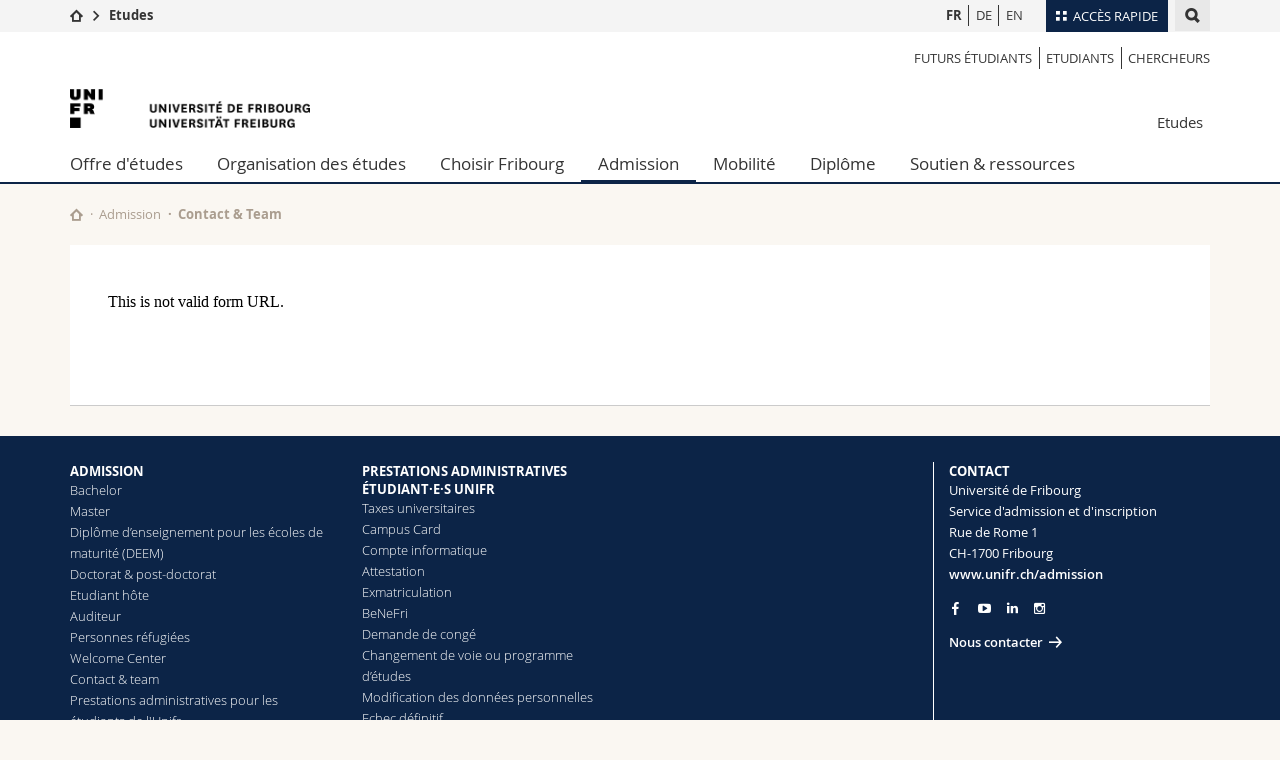

--- FILE ---
content_type: text/html; charset=UTF-8
request_url: https://www.unifr.ch/studies/fr/admission/contact-and-team/formulaires-de-contact/contact-welcome-center.html
body_size: 8355
content:

<!--[if lt IE 9]><!DOCTYPE html PUBLIC "-//W3C//DTD XHTML 1.1//EN" "http://www.w3.org/TR/xhtml11/DTD/xhtml11.dtd"><![endif]-->
<!--[if gt IE 8]><!-->
<!DOCTYPE html>
<!--<![endif]-->
<!--[if lt IE 7]><html xmlns="http://www.w3.org/1999/xhtml" class="lt-ie9 lt-ie8 lt-ie7"> <![endif]-->
<!--[if IE 7]><html xmlns="http://www.w3.org/1999/xhtml" class="lt-ie9 lt-ie8"> <![endif]-->
<!--[if IE 8]><html xmlns="http://www.w3.org/1999/xhtml" class="lt-ie9"> <![endif]-->
<!--[if IE 9]><html class="ie9"> <![endif]-->
<!--[if gt IE 9]><!-->
<html  lang="fr"><!--<![endif]-->
<head>
	<link rel="preconnect" href="https://cdn.unifr.ch" />
	<link rel="dns-prefetch" href="https://www.googletagmanager.com" />
	<link rel="dns-prefetch" href="https://www.google.com" />
	<link rel="preload" href="https://cdn.unifr.ch/Assets/fonts/OpenSans-Regular-webfont.woff" as="font" type="font/woff" crossorigin>
	<link rel="preload" href="https://cdn.unifr.ch/Assets/fonts/OpenSans-Semibold-webfont.woff" as="font" type="font/woff" crossorigin>
	<link rel="preload" href="https://cdn.unifr.ch/Assets/fonts/OpenSans-Bold-webfont.woff" as="font" type="font/woff" crossorigin>
	<link rel="preload" href="https://cdn.unifr.ch/Assets/fonts/OpenSans-Light-webfont.woff" as="font" type="font/woff" crossorigin>
    <meta http-equiv="X-UA-Compatible" content="IE=edge,chrome=1"/>
    <meta charset="utf-8"/>
    <meta name="viewport" content="width=device-width, initial-scale=1"/>
    <title>Contact Welcome | Etudes  | Université de Fribourg</title>
    <meta name="description" content="">
    <meta name="language" content="fr" />
    <meta name="robots" content="index, follow">
    <base href="//www.unifr.ch/studies/fr/" />
    <link rel="canonical" href="https://www.unifr.ch/studies/fr/admission/contact-and-team/formulaires-de-contact/contact-welcome-center.html" />
    <link href="//cdn.unifr.ch/uf/v2.4.5/css/bootstrap.css" rel="stylesheet" media="all" type="text/css" crossorigin  />
    <link href="//cdn.unifr.ch/uf/v2.4.5/css/main.css" rel="stylesheet" media="all" type="text/css" crossorigin />
    <link rel="shortcut icon" type="image/ico" href="https://cdn.unifr.ch/sharedconfig/favicon/favicon.ico" />
    <!-- Load IE8 specific styles--><!--[if lt IE 9]>
    <link href="//cdn.unifr.ch/uf/v2.4.5/css/old_ie.css" rel="stylesheet" /><![endif]-->
    <script src="//cdn.unifr.ch/uf/v2.4.5/js/modernizr.js" crossorigin ></script>
    <!-- Spiders alternative page -->
    
        <link rel="alternate" hreflang="fr" href="//www.unifr.ch/studies/fr/admission/contact-and-team/formulaires-de-contact/contact-welcome-center.html" id="alt_hreflang_fr">
        

<link rel="alternate" hreflang="de" href="https://www.unifr.ch/studies/de/zulassung/kontakt-team/kontaktformulare/kontakt-welcome-center.html" id="alt_hreflang_de" />


<link rel="alternate" hreflang="en" href="https://www.unifr.ch/studies/en/admission/contact-team/contact-forms/contact-welcome-center.html" id="alt_hreflang_en" />
    
    


<!-- Google Tag Manager -->
<script>(function(w,d,s,l,i){w[l]=w[l]||[];w[l].push({'gtm.start':
new Date().getTime(),event:'gtm.js'});var f=d.getElementsByTagName(s)[0],
j=d.createElement(s),dl=l!='dataLayer'?'&l='+l:'';j.async=true;j.src=
'https://www.googletagmanager.com/gtm.js?id='+i+dl;f.parentNode.insertBefore(j,f);
})(window,document,'script','dataLayer','GTM-K8998TH');</script>
<!-- End Google Tag Manager --> 

    

<link href="//cdn.unifr.ch/uf/v2.4.5/css/corr.css" rel="stylesheet" defer crossorigin />

<style>
	/*
	a[href^=http]{text-decoration:none;}
	footer a[href^=http]{text-decoration:none; color:#fff;}
	div.sub-menu li.star > a{font-weight:bold;}
	*/
</style>
    





    
<link rel="stylesheet" href="/studies/assets/components/machform/app.css" type="text/css" />
</head>
<body data-lang="fr" class="marine">



<!-- Google Tag Manager (noscript) -->
<noscript><iframe src="https://www.googletagmanager.com/ns.html?id=GTM-K8998TH"
height="0" width="0" loading="lazy" style="display:none;visibility:hidden"></iframe></noscript>
<!-- End Google Tag Manager (noscript) -->


<!-- Page wrapper-->
<div id="wrapper">
    <!-- Fixed header-->
    <nav class="fixed-header pusher">
        <div class="fixed-header--bg">
            <div class="container clearfix">
                <!-- The logo -->
                

<a href="https://www.unifr.ch/" class="open-offcanvas square bg-branded hover hidden-desktop" title="Hamburger menu"></a><a href="https://www.unifr.ch" class="hidden-desktop square logo" style="content: ''; display:block;height:55px;width:55px;  no-repeat center center; background-size:contain;" title="Aller à la page d’accueil de ce site"></a>
                

<div class="search hidden-mobile">

    


<script class="search--template" type="text/template">
    <li>
        <a class="search--result-link" href="<%= link %>"></a>
        <h5><%= htmlTitle %></h5>
        <small><%= link %></small>
        <p><%= htmlSnippet %></p>
    </li>
</script>


<script class="search--show-more" type="text/template">
    <li class="text-align-center search--more-results">
        <a class="search--result-link" href="#"></a>
        <p>Voir plus de résultat</p>
        <p>
            <i class="gfx gfx-arrow-down"></i>
        </p>
    </li>
</script>

    <a href="#" data-expander-toggler="search-47727" data-fixed-mode-toggler="tablet laptop desktop large" class="search--toggler square" title="Afficher le moteur de recherche"><i class="gfx gfx-search"></i></a>
    <div data-expander-content="search-47727" data-expander-group="mobile-nav" class="search--input">
        <div class="container">
            
            <input type="text"/>
            
            <ul class="search--results">
                <li class="blank-slate">Aucun résultat</li>
            </ul>
        </div>
    </div>
</div>

                <!-- Globalmenu -->
                <div class="meta-menu"><a href="#" data-fixed-mode-toggler="mobile" data-accordion-toggler="metamenu" class="square meta-menu--toggler hover bg-branded-desk" title="meta-menu toggler"><i class="gfx gfx-tiles"></i><i class="square-triangle"></i><span class="hidden-mobile">Accès rapide</span></a>
    <div data-accordion-content="metamenu" data-accordion-group="mobile-nav" class="meta-menu--content">
        <nav data-scroll-container="data-scroll-container" class="container">
            <ul>
                <li class="first-level"><a href="#" data-accordion-toggler="meta2" data-scroll-to-me="data-scroll-to-me">Université</a>
                    <nav data-accordion-content="meta2">
                        <ul>
                            <li><a href="http://studies.unifr.ch/fr" title="Les études: Bachelor, Master, Doctorat">Etudes</a></li>
                            <li><a href="https://www.unifr.ch/campus/fr" title="La vie sur le Campus">Campus</a></li>
                            <li><a href="https://www.unifr.ch/research/fr" title="La recherche">Recherche</a></li>
                            <li><a href="https://www.unifr.ch/uni/fr" title="L'Université en bref">Université</a></li>
                            <li><a href="https://www.unifr.ch/formcont/fr"  title="Formation continue">Formation continue</a></li>
                        </ul>
                    </nav>
                </li>
                <li class="first-level"><a href="#" data-accordion-toggler="meta1" data-scroll-to-me="data-scroll-to-me">Facultés</a>
                    <nav data-accordion-content="meta1">
                        <ul>
                            <li><a href="https://www.unifr.ch/theo/fr" title="Accéder à la Faculté de théologie"><span class="glyphicon glyphicon-stop color-orange" aria-hidden="true"></span> Théologie</a></li>
                            <li><a href="https://www.unifr.ch/ius/fr" title="Accéder à la Faculté de droit"><span class="glyphicon glyphicon-stop color-red" aria-hidden="true"></span> Droit</a></li>
                            <li><a href="https://www.unifr.ch/ses/fr" title="Accéder à la Faculté des sciences économiques et sociales"> <span class="glyphicon glyphicon-stop color-purple" aria-hidden="true"></span> Sciences économiques et sociales et management</a></li>
							<li><a href="https://www.unifr.ch/lettres/fr" title="Accéder à la Faculté des lettres et des sciences humaines"><span class="glyphicon glyphicon-stop color-sky" aria-hidden="true"></span> Lettres et sciences humaines</a></li>
							<li><a href="https://www.unifr.ch/eduform/fr" title="Accéder à la Faculté des sciences de l'éducation et de la formation"><span class="glyphicon glyphicon-stop color-violet" aria-hidden="true"></span> Sciences de l'éducation et de la formation</a></li>
                            <li><a href="https://www.unifr.ch/scimed/fr" title="Accéder à la Faculté des sciences et de médecine "><span class="glyphicon glyphicon-stop color-green" aria-hidden="true"></span> Sciences et médecine</a></li>
                             <li><a href="https://www.unifr.ch/faculties/fr/interfacultaire.html" title="Interfacultaire"><span class="glyphicon glyphicon-stop color-marine" aria-hidden="true"></span> Interfacultaire</a></li>
                            
                        </ul>
                    </nav>
                </li>
                <li class="first-level"><a href="http://www.unifr.ch/you-are/fr/" data-accordion-toggler="meta0" data-scroll-to-me="data-scroll-to-me">Vous êtes</a>
                    <nav data-accordion-content="meta0">
                        <ul>
                            <li><a href="https://www.unifr.ch/you-are/fr/futurs-etudiants/" title="Vous êtes... futur·e·s étudiant·e·s">Futurs étudiants</a></li>
                            <li><a href="https://www.unifr.ch/you-are/fr/etudiants/" title="Vous êtes... étudiant·e·s">Etudiants</a></li>
                            <li><a href="https://www.unifr.ch/you-are/fr/medias/" title="Vous êtes... médias">Médias</a></li>
                            <li><a href="https://www.unifr.ch/you-are/fr/chercheurs/" title="Vous êtes... chercheuses et chercheurs">Chercheurs</a></li>
                            <li><a href="https://www.unifr.ch/you-are/fr/collaborateurs/" title="Vous êtes... collaboratrices et collaborateurs">Collaborateurs</a></li>
							<li><a href="https://www.unifr.ch/you-are/fr/doctorants/" title="Vous êtes... doctorant·e·s ">Doctorants</a></li>
                        </ul>
                    </nav>
                </li>
                <li class="first-level meta-menu--contact bg-branded-desk">
                    <a href="#" class="hidden-lg hidden-md" data-accordion-toggler="contact" data-scroll-to-me="data-scroll-to-me">Ressources</a>
					<nav data-accordion-content="contact">
                        <ul>
                            <li><a href="https://www.unifr.ch/directory/fr"><span class="fa fa-user fa-fw" aria-hidden="true"></span> Annuaire du personnel</a></li>
                            <li><a href="https://www.unifr.ch/map"><span class="fa fa-map-signs fa-fw" aria-hidden="true"></span> Plan d'accès</a></li>
                            <li><a href="https://www.unifr.ch/biblio"><span class="fa fa-book fa-fw" aria-hidden="true"></span> Bibliothèques</a></li>
                            <li><a href="https://outlook.com/unifr.ch"><span class="fa fa-envelope fa-fw" aria-hidden="true"></span> Webmail</a></li>
                            <li><a href="https://www.unifr.ch/timetable/fr/"><span class="fa fa-calendar fa-fw" aria-hidden="true"></span> Programme des cours</a></li>
                            <li><a href="https://my.unifr.ch"><span class="fa fa-lock fa-fw" aria-hidden="true"></span> MyUnifr</a></li>
                        </ul>
                    </nav>
                </li>
            </ul>
        </nav>
    </div>
</div>


                <!-- Desktop Langmenu -->
                

<nav class="hidden-mobile square language-switch">
    <ul>
        
<li><a href="//www.unifr.ch/studies/fr/admission/contact-and-team/formulaires-de-contact/contact-welcome-center.html" class=" bold" title="Afficher la page en   FR">FR</a></li>

<li><a href="//www.unifr.ch/studies/de/zulassung/kontakt-team/kontaktformulare/kontakt-welcome-center.html" class="" title="Afficher la page en   DE">DE</a></li>

<li><a href="//www.unifr.ch/studies/en/admission/contact-team/contact-forms/contact-welcome-center.html" class="" title="Afficher la page en   EN">EN</a></li>
    </ul>
</nav>

                <!-- Global Breadcrumb -->
                


<div class="breadcrumbs square">

    <a href="https://www.unifr.ch" data-accordion-toggler="crumbs" class="square bg-white hover hidden-desktop breadcrumbs--toggler" title="Chemin d’accès global "><i class="gfx gfx-home"></i><i class="square-triangle"></i></a>

    <div data-accordion-content="crumbs" data-accordion-group="mobile-nav" class="breadcrumbs--content">
        <nav class="breadcrumbs--mobile shortened">
            <ul class="breadcrumbs--slider">
                <!-- level 0 -->
                
                <li><a href="https://www.unifr.ch" class="gfx gfx-home" title="Aller à la page d’accueil "></a></li>
                

                <!-- level 1 -->
                
                <li class="gfx gfx-triangle-right"></li>
                <li class="desktop-expanded">
                    <a href="https://www.unifr.ch/studies" class="short">Etudes</a>
                    <a href="https://www.unifr.ch/studies" class="long">Etudes</a>
                </li>
                
                <!-- level 2 -->
                
                <!-- level 3 -->
                
            </ul>
        </nav>
    </div>
</div>
            </div>
        </div>
    </nav>
    <!-- Offcanvas pusher-->
    <div class="pusher pass-height">
        <!-- Page header/offcanvas-->
        <header id="header" class="offcanvas pass-height">
            <nav class="service-menu">
                <!-- mobile tools menu -->
                <div class="hidden-desktop clearfix">

                    <!-- Search Mobile -->
                    
                    <div class="search">
                        <!-- Template for one search result -->
                        


<script class="search--template" type="text/template">
    <li>
        <a class="search--result-link" href="<%= link %>"></a>
        <h5><%= htmlTitle %></h5>
        <small><%= link %></small>
        <p><%= htmlSnippet %></p>
    </li>
</script>


<script class="search--show-more" type="text/template">
    <li class="text-align-center search--more-results">
        <a class="search--result-link" href="#"></a>
        <p>Voir plus de résultat</p>
        <p>
            <i class="gfx gfx-arrow-down"></i>
        </p>
    </li>
</script>

                        <a href="#" data-expander-toggler="search-27564" data-fixed-mode-toggler="tablet laptop desktop large" class="search--toggler square" aria-label="search" title="Afficher le moteur de recherche"><i class="gfx gfx-search"></i></a>
                        <div data-expander-content="search-27564" data-expander-group="mobile-nav" class="search--input">
                            <div class="container">
                                
                                <input type="text"/>
                                
                                <ul class="search--results">
                                    <li class="blank-slate">Aucun résultat</li>
                                </ul>
                             </div>
                        </div>
                    </div>


                    <!-- langmenu.mobile -->
                    

<nav class="language-switch square hover bg-white"><a href="#" data-accordion-toggler="language-switch" class="toggle-language-switch square" title="Choisir une autre langue ">FR</a>
    <div data-accordion-content="language-switch" class="dropdown">
        <ul class="bg-white">
            

<li><a href="//www.unifr.ch/studies/fr/admission/contact-and-team/formulaires-de-contact/contact-welcome-center.html" class="square bg-white hover  bold" title="Afficher la page en   FR">FR</a></li>


<li><a href="//www.unifr.ch/studies/de/zulassung/kontakt-team/kontaktformulare/kontakt-welcome-center.html" class="square bg-white hover " title="Afficher la page en   DE">DE</a></li>


<li><a href="//www.unifr.ch/studies/en/admission/contact-team/contact-forms/contact-welcome-center.html" class="square bg-white hover " title="Afficher la page en   EN">EN</a></li>
        </ul>
    </div>
</nav>
                    <a href="#" class="close-offcanvas square hover bg-marine" title="close offcanvas"></a>
                </div>
                <div class="hidden-mobile">
                    <div class="container service-menu--relation">
                        <nav class="clearfix">
                            <ul><li class="first"><a href="http://www.unifr.ch/you-are/fr/futurs-etudiants" title="Futurs étudiants" >Futurs étudiants</a></li>
<li><a href="http://www.unifr.ch/you-are/fr/etudiants" title="Etudiants" >Etudiants</a></li>
<li class="last"><a href="https://www.unifr.ch/researcher/fr" title="Chercheurs" >Chercheurs</a></li>
</ul>
                        </nav>
                        
<h1 class="logo"><span class="sr-only">Université de Fribourg</span><a href="//www.unifr.ch"  title="Aller à la page d’accueil de l’Université"><img src="//cdn.unifr.ch/uf/v2.4.5/gfx/logo.png" alt="Logo Unifr" " /></a></h1>

<p class="service-menu--department"><a href="//www.unifr.ch/studies/fr/" title="Aller à la page d’accueil de ce site">Etudes</a></p>
                    </div>
                </div>
            </nav>
            

<!-- Use class flat-menu or push-menu on this container-->
<!-- to toggle between the two types of navigation. The underlying-->
<!-- structure is exactly the same.-->
<nav class="push-menu container">
    <!-- First navigation level is visible, therefore needs-->
    <!-- the class .in-->
    <!-- .default is needed to not register a swipe event listener-->
    <div class="level default in">

        
<!-- start outerTpl -->
<ul>
    

<!-- start parentRowTpl -->
<li class="first">
	<a href="https://studies.unifr.ch/fr" title="Offre d'études"   class="deeper">
		Offre d'études
		<!--<span class="deeper"></span>-->
	</a>
	


<!-- start innerTpl -->
<div class="level">
	<ul>
		<li><a href="#" class="back">Retour</a></li>
		<li class="first"><a href="https://studies.unifr.ch/fr/" title="Offre d’études complète" >Offre d’études complète</a></li>
<li><a href="https://studies.unifr.ch/fr/offre/courses/?ba=1&ma=0&do=0" title="Bachelor" >Bachelor</a></li>
<li><a href="https://studies.unifr.ch/fr/offre/courses/?ba=0&ma=1&do=0" title="Master" >Master</a></li>
<li class="last"><a href="https://studies.unifr.ch/fr/offre/courses/?ba=0&ma=0&do=1" title="Doctorat" >Doctorat</a></li>

	</ul>
</div>
<!-- end innerTpl -->
</li>
<!-- end parentRowTpl -->


<!-- start parentRowTpl -->
<li class="">
	<a href="//www.unifr.ch/studies/fr/organisation/" title="Organisation des études"   class="deeper">
		Organisation des études
		<!--<span class="deeper"></span>-->
	</a>
	


<!-- start innerTpl -->
<div class="level">
	<ul>
		<li><a href="#" class="back">Retour</a></li>
		

<!-- start parentRowTpl -->
<li class="first">
	<a href="//www.unifr.ch/studies/fr/organisation/debut-etudes/" title="Début des études"   class="deeper">
		Début des études
		<!--<span class="deeper"></span>-->
	</a>
	


<!-- start innerTpl -->
<div class="level">
	<ul>
		<li><a href="#" class="back">Retour</a></li>
		<li class="first"><a href="https://events.unifr.ch/startingdays/fr" title="Starting Days" >Starting Days</a></li>
<li><a href="//www.unifr.ch/studies/fr/organisation/debut-etudes/structure-des-etudes/" title="Structure des études" >Structure des études</a></li>
<li><a href="//www.unifr.ch/studies/fr/organisation/debut-etudes/conseil-aux-etudes.html" title="Conseil aux études" >Conseil aux études</a></li>
<li class="last"><a href="//www.unifr.ch/studies/fr/organisation/debut-etudes/langues-etudes.html" title="Langues d'études" >Langues d'études</a></li>

	</ul>
</div>
<!-- end innerTpl -->
</li>
<!-- end parentRowTpl -->


<!-- start parentRowTpl -->
<li class="">
	<a href="//www.unifr.ch/studies/fr/organisation/pendant-etudes/" title="Pendant les études"   class="deeper">
		Pendant les études
		<!--<span class="deeper"></span>-->
	</a>
	


<!-- start innerTpl -->
<div class="level">
	<ul>
		<li><a href="#" class="back">Retour</a></li>
		<li class="first"><a href="//www.unifr.ch/studies/fr/organisation/pendant-etudes/calendrier-acad.html" title="Calendrier académique" >Calendrier académique</a></li>
<li><a href="https://www.unifr.ch/timetable" title="Programme des cours" >Programme des cours</a></li>
<li><a href="//www.unifr.ch/studies/fr/organisation/pendant-etudes/examens.html" title="Examens" >Examens</a></li>
<li class="last"><a href="//www.unifr.ch/studies/fr/organisation/pendant-etudes/sport-elite-et-etudes.html" title="Etudes & Sport d’élite" >Etudes & Sport d’élite</a></li>

	</ul>
</div>
<!-- end innerTpl -->
</li>
<!-- end parentRowTpl -->


<!-- start parentRowTpl -->
<li class="">
	<a href="//www.unifr.ch/studies/fr/organisation/prestations-admin-etudiants/" title="Prestations administratives étudiant·e·s Unifr"   class="deeper">
		Prestations administratives étudiant·e·s Unifr
		<!--<span class="deeper"></span>-->
	</a>
	


<!-- start innerTpl -->
<div class="level">
	<ul>
		<li><a href="#" class="back">Retour</a></li>
		<li class="first"><a href="//www.unifr.ch/studies/fr/organisation/prestations-admin-etudiants/taxes-universitaires/" title="Taxes universitaires" >Taxes universitaires</a></li>
<li><a href="http://www.unifr.ch/campuscard" title="Campus Card" >Campus Card</a></li>
<li><a href="http://www.unifr.ch/it/fr/students/" title="Compte informatique" >Compte informatique</a></li>
<li><a href="//www.unifr.ch/studies/fr/organisation/prestations-admin-etudiants/attestation.html" title="Attestation" >Attestation</a></li>
<li><a href="//www.unifr.ch/studies/fr/organisation/prestations-admin-etudiants/exmatriculation.html" title="Exmatriculation" >Exmatriculation</a></li>
<li><a href="//www.unifr.ch/studies/fr/organisation/prestations-admin-etudiants/benefri.html" title="BeNeFri" >BeNeFri</a></li>
<li><a href="//www.unifr.ch/studies/fr/organisation/prestations-admin-etudiants/demande-de-conge.html" title="Demande de congé" >Demande de congé</a></li>
<li><a href="//www.unifr.ch/studies/fr/organisation/prestations-admin-etudiants/changement-de-voie-ou-programme-etudes.html" title="Changement de voie ou programme d’études" >Changement de voie ou programme d’études</a></li>
<li><a href="//www.unifr.ch/studies/fr/organisation/prestations-admin-etudiants/modification-donnees-personnelles.html" title="Modification des données personnelles" >Modification des données personnelles</a></li>
<li><a href="//www.unifr.ch/studies/fr/organisation/prestations-admin-etudiants/echec-definitif.html" title="Echec définitif" >Echec définitif</a></li>
<li><a href="//www.unifr.ch/studies/fr/organisation/prestations-admin-etudiants/reglements.html" title="Règlements" >Règlements</a></li>
<li><a href="//www.unifr.ch/studies/fr/admission/contact-and-team/" title="Contact & Team" >Contact & team</a></li>
<li class="last"><a href="//www.unifr.ch/studies/fr/admission/" title="S'inscrire à l'Université de Fribourg" >S'inscrire à l'Université de Fribourg</a></li>

	</ul>
</div>
<!-- end innerTpl -->
</li>
<!-- end parentRowTpl -->
<li class="last"><a href="//www.unifr.ch/studies/fr/organisation/lexique/" title="Glossaire" >Glossaire</a></li>

	</ul>
</div>
<!-- end innerTpl -->
</li>
<!-- end parentRowTpl -->


<!-- start parentRowTpl -->
<li class="">
	<a href="//www.unifr.ch/studies/fr/choisir-fribourg/vivre-fribourg.html" title="Choisir Fribourg"   class="deeper">
		Choisir Fribourg
		<!--<span class="deeper"></span>-->
	</a>
	


<!-- start innerTpl -->
<div class="level">
	<ul>
		<li><a href="#" class="back">Retour</a></li>
		<li class="first"><a href="//www.unifr.ch/studies/fr/choisir-fribourg/vivre-fribourg.html" title="Vivre à Fribourg" >Vivre à Fribourg</a></li>
<li><a href="//www.unifr.ch/studies/fr/choisir-fribourg/habiter-fribourg.html" title="Habiter à Fribourg" >Habiter à Fribourg</a></li>
<li class="last"><a href="//www.unifr.ch/studies/fr/choisir-fribourg/fribourg-region.html" title="Fribourg et sa région" >Fribourg et sa région</a></li>

	</ul>
</div>
<!-- end innerTpl -->
</li>
<!-- end parentRowTpl -->


<!-- start parentRowTpl -->
<li class="active">
	<a href="//www.unifr.ch/studies/fr/admission/" title="Admission"   class="deeper">
		Admission
		<!--<span class="deeper"></span>-->
	</a>
	


<!-- start innerTpl -->
<div class="level">
	<ul>
		<li><a href="#" class="back">Retour</a></li>
		

<!-- start parentRowTpl -->
<li class="first">
	<a href="//www.unifr.ch/studies/fr/admission/admission-bachelor/" title="Bachelor"   class="deeper">
		Bachelor
		<!--<span class="deeper"></span>-->
	</a>
	


<!-- start innerTpl -->
<div class="level">
	<ul>
		<li><a href="#" class="back">Retour</a></li>
		<li class="first"><a href="//www.unifr.ch/studies/fr/admission/admission-bachelor/admission-bachelor-suisse.html" title="Diplôme du secondaire II suisse" >Diplôme du secondaire II suisse</a></li>
<li><a href="//www.unifr.ch/studies/fr/admission/admission-bachelor/admission-bachelor-etranger.html" title="Diplôme du secondaire II étranger" >Diplôme du secondaire II étranger</a></li>
<li class="last"><a href="//www.unifr.ch/studies/fr/admission/admission-bachelor/admission-sans-maturite.html" title="Admission sans maturité ("sur dossier")" >Admission sans maturité ("sur dossier") </a></li>

	</ul>
</div>
<!-- end innerTpl -->
</li>
<!-- end parentRowTpl -->


<!-- start parentRowTpl -->
<li class="">
	<a href="//www.unifr.ch/studies/fr/admission/admission-master/" title="Master"   class="deeper">
		Master
		<!--<span class="deeper"></span>-->
	</a>
	


<!-- start innerTpl -->
<div class="level">
	<ul>
		<li><a href="#" class="back">Retour</a></li>
		<li class="first"><a href="//www.unifr.ch/studies/fr/admission/admission-master/admission-master-suisse.html" title="Diplôme de bachelor suisse" >Diplôme de bachelor suisse</a></li>
<li class="last"><a href="//www.unifr.ch/studies/fr/admission/admission-master/admission-master-etranger.html" title="Diplôme de bachelor étranger" >Diplôme de bachelor étranger</a></li>

	</ul>
</div>
<!-- end innerTpl -->
</li>
<!-- end parentRowTpl -->


<!-- start parentRowTpl -->
<li class="">
	<a href="//www.unifr.ch/studies/fr/admission/admission-deem/" title="DEEM"   class="deeper">
		Diplôme d’enseignement pour les écoles de maturité (DEEM)
		<!--<span class="deeper"></span>-->
	</a>
	


<!-- start innerTpl -->
<div class="level">
	<ul>
		<li><a href="#" class="back">Retour</a></li>
		<li class="first"><a href="//www.unifr.ch/studies/fr/admission/admission-deem/admission-deem-suisse.html" title="Diplôme de master suisse" >Diplôme de master suisse</a></li>
<li class="last"><a href="//www.unifr.ch/studies/fr/admission/admission-deem/admission-deem-etranger.html" title="Diplôme de master étranger" >Diplôme de master étranger</a></li>

	</ul>
</div>
<!-- end innerTpl -->
</li>
<!-- end parentRowTpl -->


<!-- start parentRowTpl -->
<li class="">
	<a href="//www.unifr.ch/studies/fr/admission/admission-doctorat-post-doctorat/" title="Doctorat & post-doctorat"   class="deeper">
		Doctorat & post-doctorat
		<!--<span class="deeper"></span>-->
	</a>
	


<!-- start innerTpl -->
<div class="level">
	<ul>
		<li><a href="#" class="back">Retour</a></li>
		<li class="first"><a href="//www.unifr.ch/studies/fr/admission/admission-doctorat-post-doctorat/admission-doctorat-suisse.html" title="Diplôme de master ou doctorat suisse" >Diplôme de master ou doctorat suisse</a></li>
<li class="last"><a href="//www.unifr.ch/studies/fr/admission/admission-doctorat-post-doctorat/admission-doctorat-etranger.html" title="Diplôme de master ou doctorat étranger" >Diplôme de master ou doctorat étranger</a></li>

	</ul>
</div>
<!-- end innerTpl -->
</li>
<!-- end parentRowTpl -->


<!-- start parentRowTpl -->
<li class="">
	<a href="//www.unifr.ch/studies/fr/admission/admission-etudiant-hote/" title="Etudiant hôte"   class="deeper">
		Etudiant hôte
		<!--<span class="deeper"></span>-->
	</a>
	


<!-- start innerTpl -->
<div class="level">
	<ul>
		<li><a href="#" class="back">Retour</a></li>
		<li class="first"><a href="//www.unifr.ch/studies/fr/admission/admission-etudiant-hote/hote-complementaire.html" title="Enseignement complémentaire" >Enseignement complémentaire</a></li>
<li><a href="//www.unifr.ch/studies/fr/admission/admission-etudiant-hote/hote-branche-secondaire.html" title="Branche secondaire" >Branche secondaire</a></li>
<li class="last"><a href="//www.unifr.ch/studies/fr/admission/admission-etudiant-hote/programme-benefri.html" title="Programme BeNeFri" >Programme BeNeFri</a></li>

	</ul>
</div>
<!-- end innerTpl -->
</li>
<!-- end parentRowTpl -->
<li><a href="//www.unifr.ch/studies/fr/admission/admission-auditeur.html" title="Auditeur" >Auditeur</a></li>
<li><a href="//www.unifr.ch/studies/fr/admission/personnesrefugiees.html" title="Réfugié" >Personnes réfugiées</a></li>
<li><a href="//www.unifr.ch/studies/fr/admission/welcome-center.html" title="Welcome Center" >Welcome Center</a></li>


<!-- start parentRowTpl -->
<li class="active">
	<a href="//www.unifr.ch/studies/fr/admission/contact-and-team/contact.html" title="Contact & Team"   class="deeper">
		Contact & team
		<!--<span class="deeper"></span>-->
	</a>
	


<!-- start innerTpl -->
<div class="level">
	<ul>
		<li><a href="#" class="back">Retour</a></li>
		<li class="first"><a href="//www.unifr.ch/studies/fr/admission/contact-and-team/contact.html" title="Contact" >Contact</a></li>
<li class="last"><a href="//www.unifr.ch/studies/fr/admission/contact-and-team/team.html" title="Team" >Team</a></li>

	</ul>
</div>
<!-- end innerTpl -->
</li>
<!-- end parentRowTpl -->
<li class="last"><a href="//www.unifr.ch/studies/fr/organisation/prestations-admin-etudiants/" title="Prestations administratives étudiants Unifr" >Prestations administratives pour les étudiants de l'Unifr</a></li>

	</ul>
</div>
<!-- end innerTpl -->
</li>
<!-- end parentRowTpl -->


<!-- start parentRowTpl -->
<li class="">
	<a href="//www.unifr.ch/studies/fr/mobilite/" title="Mobilité à l'Université de Fribourg"   class="deeper">
		Mobilité
		<!--<span class="deeper"></span>-->
	</a>
	


<!-- start innerTpl -->
<div class="level">
	<ul>
		<li><a href="#" class="back">Retour</a></li>
		

<!-- start parentRowTpl -->
<li class="first">
	<a href="//www.unifr.ch/studies/fr/mobilite/incoming/" title="Incoming"   class="deeper">
		Incoming
		<!--<span class="deeper"></span>-->
	</a>
	


<!-- start innerTpl -->
<div class="level">
	<ul>
		<li><a href="#" class="back">Retour</a></li>
		<li class="first"><a href="//www.unifr.ch/studies/fr/mobilite/incoming/europe/" title="Europe" >Europe</a></li>
<li><a href="//www.unifr.ch/studies/fr/mobilite/incoming/monde/" title="Monde" >Monde</a></li>
<li><a href="//www.unifr.ch/studies/fr/mobilite/incoming/suisse/" title="Suisse" >Suisse</a></li>
<li><a href="//www.unifr.ch/studies/fr/mobilite/incoming/chercheurs/" title="Chercheurs" >Chercheurs </a></li>
<li><a href="//www.unifr.ch/studies/fr/mobilite/incoming/infoacademiques/" title="Informations académiques" >Informations académiques</a></li>
<li class="last"><a href="//www.unifr.ch/studies/fr/mobilite/incoming/infopratiques/" title="Informations pratiques" >Informations pratiques</a></li>

	</ul>
</div>
<!-- end innerTpl -->
</li>
<!-- end parentRowTpl -->


<!-- start parentRowTpl -->
<li class="">
	<a href="//www.unifr.ch/studies/fr/mobilite/outgoing/" title="Outgoing"   class="deeper">
		Outgoing
		<!--<span class="deeper"></span>-->
	</a>
	


<!-- start innerTpl -->
<div class="level">
	<ul>
		<li><a href="#" class="back">Retour</a></li>
		<li class="first"><a href="//www.unifr.ch/studies/fr/mobilite/outgoing/pourquoipartir/" title="Pourquoi partir?" >Pourquoi partir?</a></li>
<li><a href="//www.unifr.ch/studies/fr/mobilite/outgoing/demarches.html" title="Démarches" >Démarches</a></li>
<li><a href="//www.unifr.ch/studies/fr/mobilite/outgoing/financement/" title="Possibilités de financement" >Possibilités de financement</a></li>
<li><a href="//www.unifr.ch/studies/fr/mobilite/outgoing/mobsuisse/" title="Suisse" >Suisse</a></li>
<li><a href="//www.unifr.ch/studies/fr/mobilite/outgoing/europeout/" title="Europe" >Europe</a></li>
<li><a href="//www.unifr.ch/studies/fr/mobilite/outgoing/mobmonde/" title="Monde" >Monde</a></li>
<li><a href="//www.unifr.ch/studies/fr/mobilite/outgoing/explorer/" title="Universités partenaires" >Universités partenaires</a></li>
<li><a href="//www.unifr.ch/studies/fr/mobilite/outgoing/rapportexperience.html" title="Rapports d'expériences" >Rapports d'expériences</a></li>
<li><a href="//www.unifr.ch/studies/fr/mobilite/outgoing/autressejour/" title="Autres séjours" >Autres séjours</a></li>
<li class="last"><a href="//www.unifr.ch/studies/fr/mobilite/outgoing/infopratiques/" title="Informations pratiques" >Informations pratiques</a></li>

	</ul>
</div>
<!-- end innerTpl -->
</li>
<!-- end parentRowTpl -->
<li class="last"><a href="//www.unifr.ch/studies/fr/mobilite/contact/" title="Contact" >Contact</a></li>

	</ul>
</div>
<!-- end innerTpl -->
</li>
<!-- end parentRowTpl -->


<!-- start parentRowTpl -->
<li class="">
	<a href="//www.unifr.ch/studies/fr/diploma/" title="Diplôme"   class="deeper">
		Diplôme
		<!--<span class="deeper"></span>-->
	</a>
	


<!-- start innerTpl -->
<div class="level">
	<ul>
		<li><a href="#" class="back">Retour</a></li>
		<li class="first"><a href="//www.unifr.ch/studies/fr/diploma/diplome.html" title="Diplôme de l’Université" >Diplôme de l’Université </a></li>
<li><a href="//www.unifr.ch/studies/fr/diploma/supplement-au-diplome.html" title="Supplément au diplôme" >Supplément au diplôme</a></li>
<li><a href="//www.unifr.ch/studies/fr/diploma/verification.html" title="Vérification" >Vérification</a></li>
<li><a href="//www.unifr.ch/studies/fr/diploma/duplicata.html" title="Duplicata" >Duplicata</a></li>
<li><a href="//www.unifr.ch/studies/fr/diploma/equivalence-licence-master.html" title="Équivalence licence / master" >Équivalence licence / master</a></li>
<li class="last"><a href="//www.unifr.ch/studies/fr/diploma/copie-conforme-certification.html" title="Copie conforme, certification de l'original" >Copie conforme, certification de l'original</a></li>

	</ul>
</div>
<!-- end innerTpl -->
</li>
<!-- end parentRowTpl -->


<!-- start parentRowTpl -->
<li class="last">
	<a href="https://www.unifr.ch/campus/fr/support/" title="Soutien & ressources"   class="deeper">
		Soutien & ressources
		<!--<span class="deeper"></span>-->
	</a>
	


<!-- start innerTpl -->
<div class="level">
	<ul>
		<li><a href="#" class="back">Retour</a></li>
		<li class="first"><a href="https://www.unifr.ch/campus/fr/support/soutien-financier/" title="Soutien financier & assurances" >Soutien financier & assurances</a></li>
<li><a href="https://www.unifr.ch/campus/fr/support/sante-bien-etre/" title="Bien-être & santé" >Bien-être & santé</a></li>
<li><a href="https://www.unifr.ch/campus/fr/support/apprentissage-et-reussite/" title="Apprentissage & réussite" >Apprentissage & réussite</a></li>
<li><a href="https://www.unifr.ch/campus/fr/support/egalite-and-parentalite/" title="Egalité & parentalité" >Egalité & parentalité</a></li>
<li><a href="https://www.unifr.ch/campus/fr/support/conflits-et-discrimination/" title="Conflits & discrimination" >Conflits & discrimination</a></li>
<li><a href="https://www.unifr.ch/campus/fr/support/soutien-administratif/" title="Soutien administratif & juridique" >Soutien administratif & juridique</a></li>
<li><a href="https://www.unifr.ch/campus/fr/support/contacts.html" title="Contacts" >Contacts</a></li>
<li class="last"><a href="https://www.unifr.ch/campus/fr/support/urgence.html" title="Numéros d'urgence" >Numéros d'urgence</a></li>

	</ul>
</div>
<!-- end innerTpl -->
</li>
<!-- end parentRowTpl -->

</ul>
<!-- end outerTpl -->

    </div>
</nav>

        </header>
        <!-- Main content-->
        <main id="main">
            <div class="visible-lt-ie9 fixed-page-overlay"></div>
            <div class="container">
                



<nav class="deepcrumbs">
<ul>
    
        <li><a href="//www.unifr.ch/studies/fr/" class="gfx gfx-home" title="Aller à la page d’accueil de ce site"></a></li>
	<li><a href="//www.unifr.ch/studies/fr/admission/">Admission</a></li><li><a href="//www.unifr.ch/studies/fr/admission/contact-and-team/contact.html">Contact & Team</a></li>
</ul>
</nav>

                <div class="content inner-30 full-width">
                    <div id="" class="row inner ">
    <div class="col-md-12 inner-10">
        <div id="mf_placeholder"
     data-formurl="//www.unifr.ch/form/admission/embed.php?id=36245"
     data-formheight="85"
     data-paddingbottom="10">
</div>
<script>
	(function(f,o,r,m){
		r=f.createElement('script');r.async=1;r.src=o+'js/mf.js';
		m=f.getElementById('mf_placeholder'); m.parentNode.insertBefore(r, m);
	})(document,'//www.unifr.ch/form/admission/');
</script>

    </div>
</div>
                </div>
            </div>
        </main>
        <!-- Footer-->
        


        <footer id="footer">
    <div class="container">
        <div class="row">
            <nav class="footer-menu col-md-9">
                <div class="row">
                    <div class="col-xs-4">
                        <h6><a href="//www.unifr.ch/studies/fr/admission/">ADMISSION</a></h6>
<ul><li class="first"><a href="//www.unifr.ch/studies/fr/admission/admission-bachelor/" title="Bachelor" >Bachelor</a></li>
<li><a href="//www.unifr.ch/studies/fr/admission/admission-master/" title="Master" >Master</a></li>
<li><a href="//www.unifr.ch/studies/fr/admission/admission-deem/" title="DEEM" >Diplôme d’enseignement pour les écoles de maturité (DEEM)</a></li>
<li><a href="//www.unifr.ch/studies/fr/admission/admission-doctorat-post-doctorat/" title="Doctorat & post-doctorat" >Doctorat & post-doctorat</a></li>
<li><a href="//www.unifr.ch/studies/fr/admission/admission-etudiant-hote/" title="Etudiant hôte" >Etudiant hôte</a></li>
<li><a href="//www.unifr.ch/studies/fr/admission/admission-auditeur.html" title="Auditeur" >Auditeur</a></li>
<li><a href="//www.unifr.ch/studies/fr/admission/personnesrefugiees.html" title="Réfugié" >Personnes réfugiées</a></li>
<li><a href="//www.unifr.ch/studies/fr/admission/welcome-center.html" title="Welcome Center" >Welcome Center</a></li>
<li><a href="//www.unifr.ch/studies/fr/admission/contact-and-team/contact.html" title="Contact & Team" >Contact & team</a></li>
<li class="last"><a href="//www.unifr.ch/studies/fr/organisation/prestations-admin-etudiants/" title="Prestations administratives étudiants Unifr" >Prestations administratives pour les étudiants de l'Unifr</a></li>
</ul>
                    </div>
                    <div class="col-xs-4">
                        <h6><a href="//www.unifr.ch/studies/fr/organisation/prestations-admin-etudiants/">PRESTATIONS ADMINISTRATIVES ÉTUDIANT·E·S UNIFR</a></h6>
<ul><li class="first"><a href="//www.unifr.ch/studies/fr/organisation/prestations-admin-etudiants/taxes-universitaires/" title="Taxes universitaires" >Taxes universitaires</a></li>
<li><a href="http://www.unifr.ch/campuscard" title="Campus Card" >Campus Card</a></li>
<li><a href="http://www.unifr.ch/it/fr/students/" title="Compte informatique" >Compte informatique</a></li>
<li><a href="//www.unifr.ch/studies/fr/organisation/prestations-admin-etudiants/attestation.html" title="Attestation" >Attestation</a></li>
<li><a href="//www.unifr.ch/studies/fr/organisation/prestations-admin-etudiants/exmatriculation.html" title="Exmatriculation" >Exmatriculation</a></li>
<li><a href="//www.unifr.ch/studies/fr/organisation/prestations-admin-etudiants/benefri.html" title="BeNeFri" >BeNeFri</a></li>
<li><a href="//www.unifr.ch/studies/fr/organisation/prestations-admin-etudiants/demande-de-conge.html" title="Demande de congé" >Demande de congé</a></li>
<li><a href="//www.unifr.ch/studies/fr/organisation/prestations-admin-etudiants/changement-de-voie-ou-programme-etudes.html" title="Changement de voie ou programme d’études" >Changement de voie ou programme d’études</a></li>
<li><a href="//www.unifr.ch/studies/fr/organisation/prestations-admin-etudiants/modification-donnees-personnelles.html" title="Modification des données personnelles" >Modification des données personnelles</a></li>
<li><a href="//www.unifr.ch/studies/fr/organisation/prestations-admin-etudiants/echec-definitif.html" title="Echec définitif" >Echec définitif</a></li>
<li><a href="//www.unifr.ch/studies/fr/organisation/prestations-admin-etudiants/reglements.html" title="Règlements" >Règlements</a></li>
<li><a href="//www.unifr.ch/studies/fr/admission/contact-and-team/" title="Contact & Team" >Contact & team</a></li>
<li class="last"><a href="//www.unifr.ch/studies/fr/admission/" title="S'inscrire à l'Université de Fribourg" >S'inscrire à l'Université de Fribourg</a></li>
</ul>
                    </div>
                    <div class="col-xs-4">
                        
                    </div>
                </div>
            </nav>
            <nav class="footer-menu--contact col-md-3 col-xs-12">
                <div class="row">
                    <div class="col-sm-6 col-md-12 inner">
                        




<div>
    <h6>Contact</h6>
    <p>Université de Fribourg</p>
    <p>Service d'admission et d'inscription</p>
    <p>Rue de Rome 1</p>
    <p>CH-1700 Fribourg</p>
    
    
    <p><a href="//www.unifr.ch/admission" class="link" aria-label="Go to homepage">www.unifr.ch/admission</a></p>
</div>
<div class="footer--social-links">
    <p>
        <a href="https://www.facebook.com/unifribourg" target="_blank" class="gfx gfx-facebook" aria-label="Go to Facebook page of Unifr"></a>
        <a href="https://www.youtube.com/channel/UCx74T4l0XqJFLcdlCavnoXQ" target="_blank" class="fa fa-youtube-play" aria-label="Go to YouTube Channel of Unifr"></a>
        <a href="https://www.linkedin.com/edu/school?id=10930" target="_blank" class="fa fa-linkedin" aria-label="Go to LinkedIn page of Unifr"></a>
        <a href="https://instagram.com/unifribourg/" target="_blank" class="fa fa-instagram" aria-label="Go to Instagram page of Unifr"></a>
    </p>
</div>

<script type="application/ld+json">
{
  "@context": "http://schema.org",
  "@type": "EducationalOrganization",
  "address": {
    "@type": "PostalAddress",
    "addressLocality": "Fribourg",
    "addressRegion": "FR",
    "postalCode": "1700",
    "streetAddress": "Rue de Rome 1"
  },
  "url" : "www.unifr.ch/admission",
  "name": "Service d'admission et d'inscription",
  "contactPoint" : [
    { "@type" : "ContactPoint",
      "telephone" : "+41 026 300 7020",
      "contactType" : "customer support",
      "availableLanguage" : ["English","French","German"]
    } ],
  "parentOrganization": {
    "@context": "http://schema.org",
    "@type": "EducationalOrganization",
    "name":"Université de Fribourg | Universität Freiburg",
    "address": {
        "@type": "PostalAddress",
        "addressLocality": "Fribourg",
        "addressRegion": "FR",
        "postalCode": "1700",
        "streetAddress": "Avenue de l'Europe 20"
    },
    "contactPoint" : [
    { "@type" : "ContactPoint",
      "telephone" : "+41-026-300-7034",
      "contactType" : "customer support",
      "availableLanguage" : ["English","French","German","Italian"],
      "url":"https://www.unifr.ch/unicom"
    } ],
    "sameAs" : "https://fr.wikipedia.org/wiki/Universit%C3%A9_de_Fribourg"
  }
}
</script>






                    </div>
                    <div class="col-sm-6 col-md-12">
                        <p style="margin-top: 1em;"><a class="inline link gfx gfx-arrow-right after" href="admission/contact-and-team/formulaires-de-contact.html">Nous contacter</a>&nbsp;</p>
                    </div>
                </div>
            </nav>
        </div>
    </div>
    <div class="footer-menu--meta">
        <div class="container">
            <div class="row">
                <div class="footer--copyright col-md-8 col-sm-6"><span>&copy; Université de Fribourg | </span><a href="//www.unifr.ch/impressum">Impressum</a> | <a href="//www.unifr.ch/disclaimer">Mentions légales</a> | <a href="//www.unifr.ch/help">Numéros d'urgence</a></div>
            </div>
        </div>
    </div>
</footer>

    </div>
</div>
<!-- Bundled scripts-->
<link rel="stylesheet" href="//netdna.bootstrapcdn.com/font-awesome/4.5.0/css/font-awesome.min.css" defer crossorigin />
<script src="//cdn.unifr.ch/uf/v2.4.5/js/shared.js" ></script>
<script src="//cdn.unifr.ch/uf/v2.4.5/js/app.js" ></script>

<!--[if lt IE 10]>
<script src="//cdn.unifr.ch/uf/v2.4.5/js/lt_ie_10.js" defer></script><![endif]-->
<!--[if lt IE 9]>
<script src="//cdn.unifr.ch/uf/v2.4.5/js/polyfills.js" defer></script><![endif]-->
<!-- Block for page specific scripts-->






<script>
    setTimeout(function(){
        $(document).ready(function($) {
            hash = "#"+window.location.hash.replace(/[^a-z0-9]/gi, '');
            if (hash) {
                $(hash).click();
            }
        });
    }, 250);

</script>



</body>
</html>

--- FILE ---
content_type: text/css
request_url: https://cdn.unifr.ch/uf/v2.4.5/css/main.css
body_size: 27733
content:

#main:before, .clndr--days .day.adjacent-month, .clndr--days .day.next-month, .slick-loading .slick-slide, .slick-loading .slick-track, [data-expander-content][data-expander-state=closed] {
  visibility: hidden
}
#footer .footer-menu--meta > .container:after, .agenda--shortlist li:after, .agenda--tags:after, .aside--teaser:after, .button-group:after, .clearfix:after, .clndr--controls:after, .clndr--days:after, .clndr--dow:after, .deepcrumbs ul:after, .filter--alphabet:after, .floating-text:after, .icons:after, .inline-images:after, .news--controls:after, .news--header:after, .news-slider--slide:after, .no-flexbox.no-flexboxlegacy .content-teaser--outer:after, .pagination ul:after, .row:after, .slick-track:after, .social-link:after, .social-links ul:after, .swap-colors:after, .tabcordion nav:after, .vjs-caption-settings .vjs-tracksettings-colors:after, .vjs-caption-settings .vjs-tracksettings-controls:after, .vjs-caption-settings .vjs-tracksettings-font:after {
  clear: both
}
@font-face {
  font-family: OpenSans-Bold-webfont;
  src: url(/Assets/fonts/OpenSans-Bold-webfont.eot);
  src: url(/Assets/fonts/OpenSans-Bold-webfont.eot#iefix) format('embedded-opentype'), url(/Assets/fonts/OpenSans-Bold-webfont.woff) format('woff'), url(/Assets/fonts/OpenSans-Bold-webfont.ttf) format('truetype'), url(/Assets/fonts/OpenSans-Bold-webfont.svg) format('svg');
  font-weight: 400;
  font-style: normal;
  font-display: swap;
}
@font-face {
  font-family: OpenSans-Light-webfont;
  src: url(/Assets/fonts/OpenSans-Light-webfont.eot);
  src: url(/Assets/fonts/OpenSans-Light-webfont.eot#iefix) format('embedded-opentype'), url(/Assets/fonts/OpenSans-Light-webfont.woff) format('woff'), url(/Assets/fonts/OpenSans-Light-webfont.ttf) format('truetype'), url(/Assets/fonts/OpenSans-Light-webfont.svg) format('svg');
  font-weight: 400;
  font-style: normal;
  font-display: swap;
}
@font-face {
  font-family: OpenSans-Regular-webfont;
  src: url(/Assets/fonts/OpenSans-Regular-webfont.eot);
  src: url(/Assets/fonts/OpenSans-Regular-webfont.eot#iefix) format('embedded-opentype'), url(/Assets/fonts/OpenSans-Regular-webfont.woff) format('woff'), url(/Assets/fonts/OpenSans-Regular-webfont.ttf) format('truetype'), url(/Assets/fonts/OpenSans-Regular-webfont.svg) format('svg');
  font-weight: 400;
  font-style: normal;
  font-display: swap;
}
@font-face {
  font-family: OpenSans-Semibold-webfont;
  src: url(/Assets/fonts/OpenSans-Semibold-webfont.eot);
  src: url(/Assets/fonts/OpenSans-Semibold-webfont.eot#iefix) format('embedded-opentype'), url(/Assets/fonts/OpenSans-Semibold-webfont.woff) format('woff'), url(/Assets/fonts/OpenSans-Semibold-webfont.ttf) format('truetype'), url(/Assets/fonts/OpenSans-Semibold-webfont.svg) format('svg');
  font-weight: 400;
  font-style: normal;
  font-display: swap;
}
@font-face {
  font-family: fonticons;
  src: url(//cdn.unifr.ch/uf/v2.4.5/fonts/fonticons.eot);
  src: url(//cdn.unifr.ch/uf/v2.4.5/fonts/fonticons.eot?#iefix) format('eot'), url(//cdn.unifr.ch/uf/v2.4.5/fonts/fonticons.woff) format('woff'), url(//cdn.unifr.ch/uf/v2.4.5/fonts/fonticons.ttf) format('truetype');
  font-weight: 400;
  font-style: normal;
  font-display: swap;
}
.gfx.after:after, .gfx:before {
  -moz-osx-font-smoothing: grayscale;
  -webkit-font-smoothing: antialiased;
  display: inline-block;
  font-family: fonticons;
  font-style: normal;
  font-variant: normal;
  font-weight: 400;
  speak: none;
  text-align: center;
  text-decoration: none;
  text-transform: none;
  vertical-align: top;
  line-height: inherit
}
.gfx.after:before, [hidden], template {
  display: none
}
article, aside, cite, details, figcaption, figure, footer, header, hgroup, img, main, menu, nav, section, summary {
  display: block
}
.gfx-arrow-right:before {
  content: "\E001"
}
.gfx-arrow-up:before {
  content: "\E002"
}
.gfx-arrow-left:before {
  content: "\E003"
}
.gfx-arrow-down:before {
  content: "\E004"
}
.gfx-close:before {
  content: "\E005"
}
.gfx-directions:before {
  content: "\E006"
}
.gfx-facebook:before {
  content: "\E007"
}
.gfx-home:before {
  content: "\E008"
}
.gfx-lock:before {
  content: "\E009"
}
.gfx-logo:before {
  content: "\E00A"
}
.gfx-mail:before {
  content: "\E00B"
}
.gfx-pin:before {
  content: "\E00C"
}
.gfx-tiles:before {
  content: "\E00D"
}
.gfx-triangle-thin-down:before {
  content: "\E00E"
}
.gfx-triangle-thin-left:before {
  content: "\E00F"
}
.gfx-triangle-thin-right:before {
  content: "\E010"
}
.gfx-triangle-thin-up:before {
  content: "\E011"
}
.gfx-twitter:before {
  content: url(//cdn.unifr.ch/uf/v2.4.5/gfx/twitter-x.svg);
  transform: scale(.7) translate(0, 1px);
}
.social-links .gfx-twitter:before, .footer--social-links .gfx-twitter:before,
.bg-branded .gfx-twitter:before,
.bg-marine .gfx-twitter:before,
.bg-anthracite .gfx-twitter:before,
.bg-red .gfx-twitter:before,
.bg-purple .gfx-twitter:before,
.bg-violet .gfx-twitter:before,
.bg-green .gfx-twitter:before,
.bg-accent .gfx-twitter:before {
  filter: invert(100%);
}
.gfx-bluesky:before {
  content: url(//cdn.unifr.ch/uf/v2.4.5/gfx/bluesky.svg);
  transform: scale(.7) translate(0, 1px);
}
.social-links .gfx-bluesky:before, .footer--social-links .gfx-bluesky:before,
.bg-branded .gfx-bluesky:before,
.bg-marine .gfx-bluesky:before,
.bg-anthracite .gfx-bluesky:before,
.bg-red .gfx-bluesky:before,
.bg-purple .gfx-bluesky:before,
.bg-violet .gfx-bluesky:before,
.bg-green .gfx-bluesky:before,
.bg-accent .gfx-bluesky:before {
  filter: invert(100%);
}
.gfx-tiktok:before {
  content: url(//cdn.unifr.ch/uf/v2.4.5/gfx/tiktok.svg);
  transform: scale(.7) translate(0, 1px);
}
.social-links .gfx-tiktok:before, .footer--social-links .gfx-tiktok:before,
.bg-branded .gfx-tiktok:before,
.bg-marine .gfx-tiktok:before,
.bg-anthracite .gfx-tiktok:before,
.bg-red .gfx-tiktok:before,
.bg-purple .gfx-tiktok:before,
.bg-violet .gfx-tiktok:before,
.bg-green .gfx-tiktok:before,
.bg-accent .gfx-tiktok:before {
  filter: invert(100%);
}
.gfx-user:before {
  content: "\E013"
}
.gfx-search:before {
  content: "\E014"
}
.gfx-triangle-right:before {
  content: "\E015"
}
.gfx-triangle-up:before {
  content: "\E016"
}
.gfx-triangle-left:before {
  content: "\E017"
}
.gfx-triangle-down:before {
  content: "\E018"
}
.gfx-hamburger:before {
  content: "\E019"
}
.gfx-external:before {
  content: "\E01A"
}
.gfx-download:before {
  content: "\E01B"
}
.gfx-upload:before {
  content: "\E01C"
}
.gfx-file:before {
  content: "\E01D"
}
.gfx-check:before {
  content: "\E01E"
}
.gfx-dot:before {
  content: "\E01F"
}
.gfx-google-plus:before {
  content: "\E020"
}
.gfx-linkedin:before {
  content: "\E021"
}
.after.gfx-arrow-right:after {
  content: "\E001"
}
.after.gfx-arrow-up:after {
  content: "\E002"
}
.after.gfx-arrow-left:after {
  content: "\E003"
}
.after.gfx-arrow-down:after {
  content: "\E004"
}
.after.gfx-close:after {
  content: "\E005"
}
.after.gfx-directions:after {
  content: "\E006"
}
.after.gfx-facebook:after {
  content: "\E007"
}
.after.gfx-home:after {
  content: "\E008"
}
.after.gfx-lock:after {
  content: "\E009"
}
.after.gfx-logo:after {
  content: "\E00A"
}
.after.gfx-mail:after {
  content: "\E00B"
}
.after.gfx-pin:after {
  content: "\E00C"
}
.after.gfx-tiles:after {
  content: "\E00D"
}
.after.gfx-triangle-thin-down:after {
  content: "\E00E"
}
.after.gfx-triangle-thin-left:after {
  content: "\E00F"
}
.after.gfx-triangle-thin-right:after {
  content: "\E010"
}
.after.gfx-triangle-thin-up:after {
  content: "\E011"
}
.after.gfx-twitter:after {
  content: url(//cdn.unifr.ch/uf/v2.4.5/gfx/twitter-x.svg);
  transform: scale(.7) translate(3px, 1px);
}
.after.gfx-user:after {
  content: "\E013"
}
.after.gfx-search:after {
  content: "\E014"
}
.after.gfx-triangle-right:after {
  content: "\E015"
}
.after.gfx-triangle-up:after {
  content: "\E016"
}
.after.gfx-triangle-left:after {
  content: "\E017"
}
.after.gfx-triangle-down:after {
  content: "\E018"
}
.after.gfx-hamburger:after {
  content: "\E019"
}
.after.gfx-external:after {
  content: "\E01A"
}
.after.gfx-download:after {
  content: "\E01B"
}
.after.gfx-upload:after {
  content: "\E01C"
}
.after.gfx-file:after {
  content: "\E01D"
}
.after.gfx-check:after {
  content: "\E01E"
}
.after.gfx-dot:after {
  content: "\E01F"
}
.after.gfx-google-plus:after {
  content: "\E020"
}
.after.gfx-linkedin:after {
  content: "\E021"
} /*! normalize.css v3.0.3 | MIT License | github.com/necolas/normalize.css */ html {
  font-family: sans-serif;
  -ms-text-size-adjust: 100%;
  -webkit-text-size-adjust: 100%
}
audio, canvas, progress, video {
  display: inline-block;
  vertical-align: baseline
}
audio:not([controls]) {
  display: none;
  height: 0
}
a {
  background-color: transparent
}
a:active, a:hover {
  outline: 0
}
abbr[title] {
  border-bottom: 1px dotted
}
dfn {
  font-style: italic
}
h1 {
  font-size: 2em
}
mark {
  background: #ff0;
  color: #000
}
small {
  font-size: 80%
}
sub, sup {
  font-size: 75%;
  line-height: 0;
  position: relative;
  vertical-align: baseline
}
sup {
  top: -.5em
}
sub {
  bottom: -.25em
}
img {
  border: 0;
  max-width: 100%
}
svg:not(:root) {
  overflow: hidden
}
hr {
  box-sizing: content-box;
  height: 0;
  margin: 0;
  border: none;
  border-top: 1px solid #CBCBCB
}
pre, textarea {
  overflow: auto
}
code, kbd, pre, samp {
  font-family: monospace, monospace;
  font-size: 1em
}
button, input, optgroup, select, textarea {
  color: inherit;
  font: inherit;
  margin: 0
}
button {
  overflow: visible
}
.overflow-hidden, .sr-only {
  overflow: hidden
}
button, select {
  text-transform: none
}
input[type=reset], button, html input[type=button], input[type=submit] {
  -webkit-appearance: button;
  cursor: pointer
}
button[disabled], html input[disabled] {
  cursor: default
}
button::-moz-focus-inner, input::-moz-focus-inner {
  border: 0;
  padding: 0
}
input {
  line-height: normal
}
input[type=checkbox], input[type=radio] {
  box-sizing: border-box;
  padding: 0
}
input[type=number]::-webkit-inner-spin-button, input[type=number]::-webkit-outer-spin-button {
  height: auto
}
input[type=search] {
  -webkit-appearance: textfield;
  box-sizing: content-box
}
input[type=search]::-webkit-search-cancel-button, input[type=search]::-webkit-search-decoration {
  -webkit-appearance: none
}
fieldset {
  margin: 0 2px;
  padding: .35em .625em .75em
}
legend {
  border: 0;
  padding: 0
}
optgroup {
  font-weight: 700
}
*, :after, :before {
  box-sizing: border-box;
  -moz-box-sizing: border-box
}
body, html {
  height: 100%;
  scroll-behavior: smooth;
}
body {
  margin: 0;
  color: #343434;
  font-family: openSans-Regular-webfont, 'Helvetica Neue', Helvetica, Arial, sans-serif;
  font-size: 15px;
  line-height: 1.4em
}
.h2, .h3, .h4, .h5, h2, h3, h4, h5 {
  font-family: openSans-Semibold-webfont, 'Helvetica Neue', Helvetica, Arial, sans-serif
}
.h1, .h2, .h3, .h4, .h5, .h6, h1, h2, h3, h4, h5, h6 {
  margin: 0;
  font-weight: 400;
  line-height: 1.4em
}
.h2, h2 {
  font-size: 35px
}
@media (max-width:767px) {
  .h2, h2 {
    font-size: 26px
  }
}
h2.large {
  font-size: 3.22em;
  line-height: 1em
}
h2.large > small {
  font-size: .61em;
  line-height: .61em;
  color: #343434
}
@media (max-width:767px) {
  h2.large {
    font-size: 2.22em;
    line-height: 1em
  }
  h2.large > small {
    font-size: .61em;
    line-height: .61em;
    color: #343434
  }
}
.h3, h3 {
  font-size: 22px
}
.h4, h4 {
  font-size: 18px
}
.h5, h5 {
  font-size: 17px
}
.h6, h6 {
  font-family: openSans-Regular-webfont, 'Helvetica Neue', Helvetica, Arial, sans-serif;
  font-size: 16px
}
.bold, b, p b, p strong, strong {
  font-family: openSans-Bold-webfont, 'Helvetica Neue', Helvetica, Arial, sans-serif
}
p {
  margin: 0
}
p b, p strong {
  font-weight: 400
}
ol, ul {
  margin-top: 0;
  margin-bottom: 0;
  padding-left: 1.5em
}
b, strong {
  font-weight: 400
}
span.light {
  color: #999
}
span.voidempty:empty {
  padding-right: 0
}
span.voidempty {
  padding-right: 1.61em
}
a, a:focus, a:hover {
  text-decoration: none;
  color: inherit
}

p > a, p > a:focus, p > a:hover {
  color: #0085C6
}
.content ol {
  list-style: none
}
.content ol > li {
  position: relative;
  counter-increment: ol
}
.content ol > li:before {
  position: absolute;
  left: -1.5em;
  content: counter(ol) '.'
}
figure {
  margin: 0
}
figcaption {
  margin-top: .25em;
  font-size: 13px
}
iframe {
  max-width: 100% !important
}
cite {
  font-style: normal;
  border-top: 1px solid #CBCBCB;
  padding-top: .5em
}
blockquote cite {
  display: inline;
  border-top: none;
  padding-top: 0
}
blockquote {
  border-left: 4px solid #F4F4F4
}
blockquote.pull-right {
  border-right: 4px solid #F4F4F4
}
fieldset {
  border: none
}
.lt-ie9 body {
  min-width: 992px
}
.lt-ie9 .container {
  min-width: 970px;
  max-width: 1170px
}
.lt-ie9 .row .col-lg-1, .lt-ie9 .row .col-lg-10, .lt-ie9 .row .col-lg-11, .lt-ie9 .row .col-lg-12, .lt-ie9 .row .col-lg-2, .lt-ie9 .row .col-lg-3, .lt-ie9 .row .col-lg-4, .lt-ie9 .row .col-lg-5, .lt-ie9 .row .col-lg-6, .lt-ie9 .row .col-lg-7, .lt-ie9 .row .col-lg-8, .lt-ie9 .row .col-lg-9, .lt-ie9 .row .col-md-1, .lt-ie9 .row .col-md-10, .lt-ie9 .row .col-md-11, .lt-ie9 .row .col-md-12, .lt-ie9 .row .col-md-2, .lt-ie9 .row .col-md-3, .lt-ie9 .row .col-md-4, .lt-ie9 .row .col-md-5, .lt-ie9 .row .col-md-6, .lt-ie9 .row .col-md-7, .lt-ie9 .row .col-md-8, .lt-ie9 .row .col-md-9, .lt-ie9 .row .col-sm-1, .lt-ie9 .row .col-sm-10, .lt-ie9 .row .col-sm-11, .lt-ie9 .row .col-sm-12, .lt-ie9 .row .col-sm-2, .lt-ie9 .row .col-sm-3, .lt-ie9 .row .col-sm-4, .lt-ie9 .row .col-sm-5, .lt-ie9 .row .col-sm-6, .lt-ie9 .row .col-sm-7, .lt-ie9 .row .col-sm-8, .lt-ie9 .row .col-sm-9 {
  float: left
}
.lt-ie9 .row .col-sm-11 {
  width: 91.66666667%
}
.lt-ie9 .row .col-sm-10 {
  width: 83.33333333%
}
.lt-ie9 .row .col-sm-9 {
  width: 75%
}
.lt-ie9 .row .col-sm-8 {
  width: 66.66666667%
}
.lt-ie9 .row .col-sm-7 {
  width: 58.33333333%
}
.lt-ie9 .row .col-sm-6 {
  width: 50%
}
.lt-ie9 .row .col-sm-5 {
  width: 41.66666667%
}
.lt-ie9 .row .col-sm-4 {
  width: 33.33333333%
}
.lt-ie9 .row .col-sm-3 {
  width: 25%
}
.lt-ie9 .row .col-sm-2 {
  width: 16.66666667%
}
.lt-ie9 .row .col-sm-1 {
  width: 8.33333333%
}
.lt-ie9 .row .col-md-12 {
  width: 100%
}
.lt-ie9 .row .col-md-11 {
  width: 91.66666667%
}
.lt-ie9 .row .col-md-10 {
  width: 83.33333333%
}
.lt-ie9 .row .col-md-9 {
  width: 75%
}
.lt-ie9 .row .col-md-8 {
  width: 66.66666667%
}
.lt-ie9 .row .col-md-7 {
  width: 58.33333333%
}
.lt-ie9 .row .col-md-6 {
  width: 50%
}
.lt-ie9 .row .col-md-5 {
  width: 41.66666667%
}
.lt-ie9 .row .col-md-4 {
  width: 33.33333333%
}
.lt-ie9 .row .col-md-3 {
  width: 25%
}
.lt-ie9 .row .col-md-2 {
  width: 16.66666667%
}
.lt-ie9 .row .col-md-1 {
  width: 8.33333333%
}
.lt-ie9 .row .col-lg-12 {
  width: 100%
}
.lt-ie9 .row .col-lg-11 {
  width: 91.66666667%
}
.lt-ie9 .row .col-lg-10 {
  width: 83.33333333%
}
.lt-ie9 .row .col-lg-9 {
  width: 75%
}
.lt-ie9 .row .col-lg-8 {
  width: 66.66666667%
}
.lt-ie9 .row .col-lg-7 {
  width: 58.33333333%
}
.lt-ie9 .row .col-lg-6 {
  width: 50%
}
.lt-ie9 .row .col-lg-5 {
  width: 41.66666667%
}
.lt-ie9 .row .col-lg-4 {
  width: 33.33333333%
}
.lt-ie9 .row .col-lg-3 {
  width: 25%
}
.lt-ie9 .row .col-lg-2 {
  width: 16.66666667%
}
.lt-ie9 .row .col-lg-1 {
  width: 8.33333333%
}
.lt-ie9 .hidden-desktop {
  display: none
}
@media (max-width:767px) {
  .hidden-mobile {
    display: none !important
  }
}
@media (min-width:768px) {
  .hidden-desktop {
    display: none !important
  }
}
@media (min-width:992px) {
  .hidden-min-laptop {
    display: none !important
  }
}
@media (max-width:991px) {
  .hidden-max-laptop {
    display: none !important
  }
}
.float-right {
  float: right
}
.float-left {
  float: left
}
.text-align-right {
  text-align: right
}
.text-align-left {
  text-align: left
}
.text-align-center {
  text-align: center
}
#footer .footer-menu--meta > .container:after, #footer .footer-menu--meta > .container:before, .agenda--shortlist li:after, .agenda--shortlist li:before, .agenda--tags:after, .agenda--tags:before, .aside--teaser:after, .aside--teaser:before, .clearfix:after, .clearfix:before, .clndr--controls:after, .clndr--controls:before, .clndr--days:after, .clndr--days:before, .clndr--dow:after, .clndr--dow:before, .filter--alphabet:after, .filter--alphabet:before, .floating-text:after, .floating-text:before, .icons:after, .icons:before, .inline-images:after, .inline-images:before, .news--controls:after, .news--controls:before, .news--header:after, .news--header:before, .no-flexbox.no-flexboxlegacy .content-teaser--outer:after, .no-flexbox.no-flexboxlegacy .content-teaser--outer:before, .pagination ul:after, .pagination ul:before, .row:after, .row:before, .social-link:after, .social-link:before, .social-links ul:after, .social-links ul:before, .swap-colors:after, .swap-colors:before, .tabcordion nav:after, .tabcordion nav:before {
  content: " ";
  display: table
}
.agenda--description > *, .banner--text > *, .inline-images > *, .inner > * {
  margin-top: 1em
}
.agenda--description > :first-child, .banner--text > :first-child, .inline-images > :first-child, .inner > :first-child {
  margin-top: 0
}
.inner-30 > * {
  margin-top: 30px
}
.inner-30 > :first-child {
  margin-top: 0
}
@media (max-width:767px) {
  .inner-30 > * {
    margin-top: 1em
  }
  .inner-30 > :first-child {
    margin-top: 0
  }
}
.inner-05 > * {
  margin-top: .5em
}
.inner-05 > :first-child {
  margin-top: 0
}
.inner-05 > h6 {
  margin-left: 30px
}
.inner-10 > * {
  margin-top: 10px
}
.inner-10 > :first-child {
  margin-top: 0
}

@media (min-width:767px) {
	.row.flex-equalizer, .row.flex-equalizer .col-lg-6 > .row {
	  display: flex;
	  flex-wrap: wrap;
	  
	}
	.row.flex-equalizer .col-sm-4 > .box:only-child, .row.flex-equalizer .col-sm-4 > .panel:only-child, .row.flex-equalizer .col-sm-6 > .box:only-child, .row.flex-equalizer .col-sm-6 > .panel:only-child, .row.flex-equalizer .col-lg-6 > .row {
	  height: 100%;
	}
}

.row.xs-equalizer .col-sm-4 > .box, .row.xs-equalizer .col-sm-4 > .panel, .row.xs-equalizer .col-sm-6 > .box, .row.xs-equalizer .col-sm-6 > .panel {
	  min-height: 86px;
}
.row.sm-equalizer .col-sm-4 > .box, .row.sm-equalizer .col-sm-4 > .panel, .row.sm-equalizer .col-sm-6 > .box, .row.sm-equalizer .col-sm-6 > .panel {
	  aspect-ratio:16/9;
}
.row.md-equalizer .col-sm-4 > .box, .row.md-equalizer .col-sm-4 > .panel, .row.md-equalizer .col-sm-6 > .box, .row.md-equalizer .col-sm-6 > .panel {
	  aspect-ratio:4/3;
}
.row.lg-equalizer .col-sm-4 > .box, .row.lg-equalizer .col-sm-4 > .panel, .row.lg-equalizer .col-sm-6 > .box, .row.lg-equalizer .col-sm-6 > .panel {
	  aspect-ratio:1/1;
}
.row.xlg-equalizer .col-sm-4 > .box, .row.xlg-equalizer .col-sm-4 > .panel, .row.xlg-equalizer .col-sm-6 > .box, .row.xlg-equalizer .col-sm-6 > .panel {
	  aspect-ratio:210/297;
}

.content > .row.inner[id] {
   scroll-margin: 82px;
}


.sr-only {
  position: absolute !important;
  clip: rect(1px 1px 1px 1px);
  clip: rect(1px, 1px, 1px, 1px);
  padding: 0 !important;
  border: 0 !important;
  height: 1px !important;
  width: 1px !important
}
.lead, p.leadmxm {
  font-family: openSans-Semibold-webfont, 'Helvetica Neue', Helvetica, Arial, sans-serif;
  margin-bottom: 0
}
p.leadmxm {
  font-size: 17px
}
.line {
  height: 2px
}
.hidden, .visible-lt-ie9 {
  display: none
}
@media (min-width:768px) {
  #main.universitas-article .no-pad-right {
    padding-right: 15px
  }
  #main.universitas-article .no-pad-left {
    padding-left: 15px
  }
}
@media (max-width:767px) {
  .xs-mb:first-child {
    margin-bottom: 1em
  }
}
.bg-grey-light {
  background: #F4F4F4;
  color: #343434
}
.bg-grey-light.hover:hover {
  background: #e7e7e7
}
.color-grey-light {
  color: #F4F4F4
}
.bg-grey {
  background: #E8E8E8;
  color: #343434
}
.bg-grey.hover:hover {
  background: #dbdbdb
}
.color-grey {
  color: #E8E8E8
}
.bg-marine {
  background: #0C2447;
  color: #fff
}
.bg-marine.hover:hover {
  background: #081931
}
.color-marine {
  color: #0C2447
}
.bg-orange {
  background: #FCC200;
  color: #343434
}
.bg-orange.hover:hover {
  background: #e3ae00
}
.color-orange {
  color: #FCC200
}
.bg-green {
  background: #008C50;
  color: #fff
}
.bg-green.hover:hover {
  background: #007341
}
.color-green {
  color: #008C50
}
.bg-violet {
  background: #623D91;
  color: #fff
}
.bg-violet.hover:hover {
  background: #52337A
}
.color-violet {
  color: #623D91
}
.bg-red {
  background: #C7063E;
  color: #fff
}
.bg-red.hover:hover {
  background: #ae0536
}
.color-red {
  color: #C7063E
}
.bg-purple {
  background: #B71570;
  color: #fff
}
.bg-purple.hover:hover {
  background: #a01262
}
.color-purple {
  color: #B71570
}
.bg-sky {
  background: #0085C6;
  color: #fff
}
.bg-sky.hover:hover {
  background: #0074ad
}
.color-sky {
  color: #0085C6
}
.bg-ochre-light {
  background: #FAF7F2;
  color: #343434
}
.bg-ochre-light.hover:hover {
  background: #f3ece0
}
.color-ochre-light {
  color: #FAF7F2
}
.bg-ochre {
  background: #AA9D8F;
  color: #343434
}
.bg-ochre.hover:hover {
  background: #9f9081
}
.color-ochre {
  color: #AA9D8F
}
.bg-white {
  background: #FFF;
  color: #343434
}
.bg-white.hover:hover {
  background: #f2f2f2
}
.color-white {
  color: #FFF
}
.bg-anthracite {
  background: #343434;
  color: #fff
}
.bg-fog, .color-anthracite {
  color: #343434
}
.bg-anthracite.hover:hover {
  background: #272727
}
.bg-fog {
  background: rgba(255, 255, 255, .85)
}
.bg-fog.hover:hover {
  background: rgba(242, 242, 242, .85)
}
.color-fog {
  color: rgba(255, 255, 255, .85)
}
.bg-accent {
  background: #f36e21;
  color: #fff
}
.bg-accent.hover:hover {
  background: #ee5f0d
}
.color-accent {
  color: #f36e21
}
.bg-none {
  background: rgba(255, 255, 255, 0);
  color: #fff
}
.bg-none.hover:hover {
  background: rgba(242, 242, 242, 0)
}
.color-none {
  color: rgba(255, 255, 255, 0)
}
.bg-ami {
  background: #fab500;
  color: #fff
}
.bg-ami.hover:hover {
  background: #e1a300
}
.color-ami {
  color: #fab500
}
.bg-agef {
  background: #a76cff;
  color: #fff
}
.bg-agef.hover:hover {
  background: #5f1d6f
}
.color-agef {
  color: #a76cff
}
.bg-baurecht {
  background: #fddb04;
  color: #343434
}
.bg-baurecht.hover:hover {
  background: #e6c702
}
.color-baurecht {
  color: #fddb04
}
.bg-aref {
  background: #d31920;
  color: #fff
}
.bg-aref.hover:hover {
  background: #bc161d
}
.color-aref {
  color: #d31920
}
.bg-fmentoring {
  background: #B1CB31;
  color: #343434
}
.bg-fmentoring.hover:hover {
  background: #9fb62c
}
.color-fmentoring {
  color: #B1CB31
}
.bg-regard {
  background: #DC861C;
  color: #fff
}
.bg-regard.hover:hover {
  background: #c57819
}
.color-regard {
  color: #DC861C
}
.bg-humanist {
  background: #00aeef;
  color: #fff
}
.bg-humanist.hover:hover {
  background: #009bd6
}
.color-humanist {
  color: #00aeef
}
.bg-red-brick {
  background: #BF2E1A;
  color: #fff
}
.bg-red-brick.hover:hover {
  background: #a92917
}
.color-red-brick {
  color: #BF2E1A
}
.bg-facebook {
  background: #415399;
  color: #fff
}
.bg-facebook.hover:hover {
  background: #394987
}
.color-facebook {
  color: #415399
}
.bg-twitter {
  background: #419FD6;
  color: #fff
}
.bg-twitter.hover:hover {
  background: #2d94d1
}
.color-twitter {
  color: #419FD6
}
.bg-google-plus {
  background: #D53C32;
  color: #fff
}
.bg-google-plus.hover:hover {
  background: #c53228
}
.color-google-plus {
  color: #D53C32
}
.bg-linkedin {
  background: #0077B5;
  color: #fff
}
.bg-linkedin.hover:hover {
  background: #00669c
}
.color-linkedin {
  color: #0077B5
}
.hover {
  transition: background .2s
}
.bg-branded {
  background-color: #0C2447;
  color: #fff
}
.color-branded {
  color: #0C2447
}
.grey-light .bg-branded {
  background: #F4F4F4;
  color: #343434
}
.grey-light .bg-branded.hover:hover {
  background: #e7e7e7
}
.grey-light .color-branded {
  color: #F4F4F4
}
.grey .bg-branded {
  background: #E8E8E8;
  color: #343434
}
.grey .bg-branded.hover:hover {
  background: #dbdbdb
}
.grey .color-branded {
  color: #E8E8E8
}
.marine .bg-branded {
  background: #0C2447;
  color: #fff
}
.marine .bg-branded.hover:hover {
  background: #081931
}
.marine .color-branded {
  color: #0C2447
}
.orange .bg-branded {
  background: #FCC200;
  color: #343434
}
.orange .bg-branded.hover:hover {
  background: #e3ae00
}
.orange .color-branded {
  color: #FCC200
}
.green .bg-branded {
  background: #008C50;
  color: #fff
}
.green .bg-branded.hover:hover {
  background: #007341
}
.green .color-branded {
  color: #008C50
}
.violet .bg-branded {
  background: #623D91;
  color: #fff
}
.violet .bg-branded.hover:hover {
  background: #52337A
}
.violet .color-branded {
  color: #623D91
}
.red .bg-branded {
  background: #C7063E;
  color: #fff
}
.red .bg-branded.hover:hover {
  background: #ae0536
}
.red .color-branded {
  color: #C7063E
}
.purple .bg-branded {
  background: #B71570;
  color: #fff
}
.purple .bg-branded.hover:hover {
  background: #a01262
}
.purple .color-branded {
  color: #B71570
}
.sky .bg-branded {
  background: #0085C6;
  color: #fff
}
.sky .bg-branded.hover:hover {
  background: #0074ad
}
.sky .color-branded {
  color: #0085C6
}
.ochre-light .bg-branded {
  background: #FAF7F2;
  color: #343434
}
.ochre-light .bg-branded.hover:hover {
  background: #f3ece0
}
.ochre-light .color-branded {
  color: #FAF7F2
}
.white .bg-branded {
  background: #FFF;
  color: #343434
}
.white .bg-branded.hover:hover {
  background: #f2f2f2
}
.white .color-branded {
  color: #FFF
}
.anthracite .bg-branded {
  background: #343434;
  color: #fff
}
.anthracite .bg-branded.hover:hover {
  background: #272727
}
.anthracite .color-branded {
  color: #343434
}
.accent .bg-branded {
  background: #f36e21;
  color: #fff
}
.accent .bg-branded.hover:hover {
  background: #ee5f0d
}
.accent .color-branded {
  color: #f36e21
}
.ami .bg-branded {
  background: #fab500;
  color: #fff
}
.ami .bg-branded.hover:hover {
  background: #e1a300
}
.ami .color-branded {
  color: #fab500
}
.agef .bg-branded {
  background: #a76cff;
  color: #fff
}
.agef .bg-branded.hover:hover {
  background: #5f1d6f
}
.agef .color-branded {
  color: #a76cff
}
.baurecht .bg-branded {
  background: #fddb04;
  color: #343434
}
.baurecht .bg-branded.hover:hover {
  background: #e6c702
}
.baurecht .color-branded {
  color: #fddb04
}
.aref .bg-branded {
  background: #d31920;
  color: #fff
}
.aref .bg-branded.hover:hover {
  background: #bc161d
}
.aref .color-branded {
  color: #d31920
}
.fmentoring .bg-branded {
  background: #B1CB31;
  color: #343434
}
.fmentoring .bg-branded.hover:hover {
  background: #9fb62c
}
.fmentoring .color-branded {
  color: #B1CB31
}
.regard .bg-branded {
  background: #DC861C;
  color: #fff
}
.regard .bg-branded.hover:hover {
  background: #c57819
}
.regard .color-branded {
  color: #DC861C
}
.humanist .bg-branded {
  background: #00aeef;
  color: #fff
}
.humanist .bg-branded.hover:hover {
  background: #009bd6
}
.humanist .color-branded {
  color: #00aeef
}
.red-brick .bg-branded {
  background: #BF2E1A;
  color: #fff
}
.red-brick .bg-branded.hover:hover {
  background: #a92917
}
.red-brick .color-branded {
  color: #BF2E1A
}
.swap-colors {
  margin-left: .5em;
  height: 21px;
  padding-top: 3px
}
.swap-colors > div {
  width: 15px;
  height: 15px;
  margin: 0 2px;
  cursor: pointer;
  float: left
}
.swap-colors > div.marine {
  background: #0C2447
}
.swap-colors > div.orange {
  background: #FCC200
}
.swap-colors > div.anthracite {
  background: #343434
}
.swap-colors > div.green {
  background: #008C50
}
.swap-colors > div.violet {
  background: #623D91
}
.swap-colors > div.red {
  background: #C7063E
}
.swap-colors > div.purple {
  background: #B71570
}
.swap-colors > div.sky {
  background: #0085C6
}
.swap-colors > div.ami {
  background: #fab500
}
.swap-colors > div.agef {
  background: #a76cff
}
.swap-colors > div.baurecht {
  background: #fddb04
}
.swap-colors > div.aref {
  background: #d31920
}
.swap-colors > div.fmentoring {
  background: #B1CB31
}
.swap-colors > div.regard {
  background: #DC861C
}
.swap-colors > div.humanist {
  background: #00aeef
}
.swap-colors > div.red-brick {
  background: #BF2E1A
}
.square {
  display: block;
  padding: 5px 10px
}
@media (max-width:767px) {
  .square {
    text-align: center;
    padding: 0;
    line-height: 55px;
    width: 55px
  }
}
.lt-ie9 #main .fixed-page-overlay {
  display: none;
  background-color: none;
  background-image: url(/Assets/gfx/transparent-black.png);
  background-repeat: repeat;
  position: fixed;
  z-index: 100;
  height: 100%;
  width: 100%;
  top: 0;
  right: 0;
  bottom: 0;
  left: 0
}
.lt-ie9 .fixed-page-mode #main .fixed-page-overlay {
  display: block
}
#main:before {
  content: '';
  position: fixed;
  top: 0;
  right: 0;
  bottom: 0;
  left: 0;
  z-index: 1;
  background: 0 0;
  transition: background .3s
}
.fixed-page-mode #main:before {
  background: rgba(0, 0, 0, .7)
}
.no-rgba .fixed-page-mode #main:before {
  zoom: 1;
  content: ' ';
  z-index: 200
}
.overlay-visible #main:before {
  visibility: visible
}
body.show-fake-scrollbar {
  overflow-y: scroll
}
body.show-fake-scrollbar #wrapper {
  overflow: hidden;
  height: 100%
}
@media (min-width:768px) {
  .service-menu .logo:after, .service-menu .logo:before, .service-menu ul:after, .service-menu ul:before {
    content: " ";
    display: table
  }
  .service-menu .logo:after, .service-menu ul:after {
    clear: both
  }
  .service-menu, .service-menu .service-menu--relation {
    position: relative
  }
  .service-menu {
    margin-top: 0;
    background: #fff
  }
  .service-menu > .hidden-mobile {
    padding: 1em 0
  }
  .service-menu ul {
    float: right;
    padding-left: 0;
    margin-top: 0;
    margin-bottom: 0;
    list-style: none
  }
  .service-menu ul > li {
    float: left
  }
  .service-menu li {
    border-left: 1px solid #343434
  }
  .service-menu li:first-child {
    border-left: none
  }
  .service-menu li:last-child a {
    padding-right: 0
  }
  .service-menu a {
    padding: 0 .5em;
    text-transform: uppercase;
    font-size: 13px
  }
  .service-menu .logo {
    margin: 20px 0
  }
  .service-menu .logo a {
    display: block;
    padding: 0;
    float: left
  }
  .service-menu .logo img {
    width: 240px
  }
  .service-menu .service-menu--department {
    position: absolute;
    right: 1em;
    bottom: -.25em;
    text-align: right;
    margin-top: 20px;
    width: 70%
  }
  .service-menu .service-menu--department a {
    color: #343434;
    text-transform: none;
    font-size: 15px
  }
}
@media (min-width:768px) and (min-width:992px) {
  .service-menu .logo {
    margin-bottom: 1px
  }
}
@media (max-width:767px) {
  .service-menu {
    height: 55px
  }
  .service-menu .close-offcanvas {
    font-size: 17px;
    float: right;
    border-bottom: 1px solid rgba(255, 255, 255, .1)
  }
  .service-menu .close-offcanvas:before {
    -moz-osx-font-smoothing: grayscale;
    -webkit-font-smoothing: antialiased;
    display: inline-block;
    font-family: fonticons;
    font-style: normal;
    font-variant: normal;
    font-weight: 400;
    speak: none;
    text-align: center;
    text-decoration: none;
    text-transform: none;
    vertical-align: top;
    line-height: inherit;
    content: "\E005"
  }
}
@media (min-width:768px) {
  .push-menu .level ul, .push-menu > .level > ul {
    margin-top: 0;
    margin-bottom: 0;
    list-style: none
  }
  #header {
    background: #fff
  }
  .push-menu > .level {
    margin-left: -15px
  }
  .push-menu > .level a {
    text-decoration: none
  }
  .push-menu > .level > ul {
    padding-left: 0
  }
  .push-menu > .level > ul:after, .push-menu > .level > ul:before {
    content: " ";
    display: table
  }
  .push-menu > .level > ul:after {
    clear: both
  }
  .push-menu > .level > ul > li {
    float: left
  }
  .push-menu > .level > ul > li > a {
    display: block;
    font-size: 17px;
    padding: .5em 1em;
    position: relative
  }
  .push-menu > .level > ul > li > a:after, .push-menu > .level > ul > li > a:before {
    content: '';
    position: absolute;
    bottom: 0;
    top: auto;
    width: 0;
    height: 2px;
    transition: width .3s;
    background: #0C2447
  }
  .anthracite .push-menu > .level > ul > li > a:after, .anthracite .push-menu > .level > ul > li > a:before {
    background: #343434
  }
  .marine .push-menu > .level > ul > li > a:after, .marine .push-menu > .level > ul > li > a:before {
    background: #0C2447
  }
  .orange .push-menu > .level > ul > li > a:after, .orange .push-menu > .level > ul > li > a:before {
    background: #FCC200
  }
  .green .push-menu > .level > ul > li > a:after, .green .push-menu > .level > ul > li > a:before {
    background: #008C50
  }
  .violet .push-menu > .level > ul > li > a:after, .violet .push-menu > .level > ul > li > a:before {
    background: #623D91
  }
  .red .push-menu > .level > ul > li > a:after, .red .push-menu > .level > ul > li > a:before {
    background: #C7063E
  }
  .purple .push-menu > .level > ul > li > a:after, .purple .push-menu > .level > ul > li > a:before {
    background: #B71570
  }
  .sky .push-menu > .level > ul > li > a:after, .sky .push-menu > .level > ul > li > a:before {
    background: #0085C6
  }
  .ami .push-menu > .level > ul > li > a:after, .ami .push-menu > .level > ul > li > a:before {
    background: #fab500
  }
  .agef .push-menu > .level > ul > li > a:after, .agef .push-menu > .level > ul > li > a:before {
    background: #a76cff
  }
  .baurecht .push-menu > .level > ul > li > a:after, .baurecht .push-menu > .level > ul > li > a:before {
    background: #fddb04
  }
  .aref .push-menu > .level > ul > li > a:after, .aref .push-menu > .level > ul > li > a:before {
    background: #d31920
  }
  .fmentoring .push-menu > .level > ul > li > a:after, .fmentoring .push-menu > .level > ul > li > a:before {
    background: #B1CB31
  }
  .regard .push-menu > .level > ul > li > a:after, .regard .push-menu > .level > ul > li > a:before {
    background: #DC861C
  }
  .humanist .push-menu > .level > ul > li > a:after, .humanist .push-menu > .level > ul > li > a:before {
    background: #00aeef
  }
  .red-brick .push-menu > .level > ul > li > a:after, .red-brick .push-menu > .level > ul > li > a:before {
    background: #BF2E1A
  }
  .push-menu > .level > ul > li > a:before {
    left: 50%
  }
  .push-menu > .level > ul > li > a:after {
    right: 50%
  }
  .push-menu > .level > ul > li.active > a:after, .push-menu > .level > ul > li.active > a:before, .push-menu > .level > ul > li.hover > a:after, .push-menu > .level > ul > li.hover > a:before, .push-menu > .level > ul > li > a:hover:after, .push-menu > .level > ul > li > a:hover:before {
    width: 50%
  }
  .push-menu > .level > ul > li:first-child {
    padding-left: 15px
  }
  .push-menu .level ul, .push-menu > .level > ul > li:first-child > a {
    padding-left: 0
  }
  .push-menu .level .level li {
    transition: background .3s;
    background: #0C2447;
    color: #fff
  }
  .anthracite .push-menu .level .level li {
    background: #343434
  }
  .marine .push-menu .level .level li {
    background: #0C2447
  }
  .orange .push-menu .level .level li {
    background: #FCC200
  }
  .green .push-menu .level .level li {
    background: #008C50
  }
  .violet .push-menu .level .level li {
    background: #623D91
  }
	.red .push-menu .level .level li {
    background: #C7063E
  }
  .purple .push-menu .level .level li {
    background: #B71570
  }
  .sky .push-menu .level .level li {
    background: #0085C6
  }
  .ami .push-menu .level .level li {
    background: #fab500
  }
  .agef .push-menu .level .level li {
    background: #a76cff
  }
  .baurecht .push-menu .level .level li {
    background: #fddb04
  }
  .aref .push-menu .level .level li {
    background: #d31920
  }
  .fmentoring .push-menu .level .level li {
    background: #B1CB31
  }
  .regard .push-menu .level .level li {
    background: #DC861C
  }
  .humanist .push-menu .level .level li {
    background: #00aeef
  }
  .red-brick .push-menu .level .level li {
    background: #BF2E1A
  }
  .anthracite .push-menu .level .level li, .marine .push-menu .level .level li {
    color: #fff
  }
  .orange .push-menu .level .level li {
    color: #343434
  }
  .agef .push-menu .level .level li, .ami .push-menu .level .level li, .green .push-menu .level .level li, .violet .push-menu .level .level li, .purple .push-menu .level .level li, .red .push-menu .level .level li, .sky .push-menu .level .level li {
    color: #fff
  }
  .baurecht .push-menu .level .level li {
    color: #343434
  }
  .aref .push-menu .level .level li {
    color: #fff
  }
  .fmentoring .push-menu .level .level li {
    color: #343434
  }
  .humanist .push-menu .level .level li, .red-brick .push-menu .level .level li, .regard .push-menu .level .level li {
    color: #fff
  }
  .push-menu .level .level li:hover {
    background: #081931
  }
  .anthracite .push-menu .level .level li:hover {
    background: #272727
  }
  .marine .push-menu .level .level li:hover {
    background: #081931
  }
  .orange .push-menu .level .level li:hover {
    background: #e3ae00
  }
  .green .push-menu .level .level li:hover {
    background: #007341
  }
  .violet .push-menu .level .level li:hover {
    background: #52337A
  }
  .red .push-menu .level .level li:hover {
    background: #ae0536
  }
  .purple .push-menu .level .level li:hover {
    background: #a01262
  }
  .sky .push-menu .level .level li:hover {
    background: #0074ad
  }
  .ami .push-menu .level .level li:hover {
    background: #e1a300
  }
  .agef .push-menu .level .level li:hover {
    background: #5f1d6f
  }
  .baurecht .push-menu .level .level li:hover {
    background: #e6c702
  }
  .aref .push-menu .level .level li:hover {
    background: #bc161d
  }
  .fmentoring .push-menu .level .level li:hover {
    background: #9fb62c
  }
  .regard .push-menu .level .level li:hover {
    background: #c57819
  }
  .humanist .push-menu .level .level li:hover {
    background: #009bd6
  }
  .red-brick .push-menu .level .level li:hover {
    background: #a92917
  }
  .push-menu .level .level .deeper:after {
    -moz-osx-font-smoothing: grayscale;
    -webkit-font-smoothing: antialiased;
    display: inline-block;
    font-family: fonticons;
    font-style: normal;
    font-variant: normal;
    font-weight: 400;
    speak: none;
    text-align: center;
    text-decoration: none;
    text-transform: none;
    vertical-align: top;
    line-height: inherit;
    content: "\E010"
  }
  .push-menu .level .level a, .push-menu .level .level span {
    display: block;
    width: 250px;
    padding: .5em 3em .5em 1em;
    border-bottom: 1px solid #fff
  }
  .marine .push-menu .level .level a, .marine .push-menu .level .level span {
    border-bottom-color: #8692a3
  }
  .red .push-menu .level .level a, .red .push-menu .level .level span {
    border-bottom-color: #e3839f
  }
  .green .push-menu .level .level a, .green .push-menu .level .level span {
    border-bottom-color: #80c6a8
  }
  .violet .push-menu .level .level a, .violet .push-menu .level .level span {
    border-bottom-color: #907AAE
  }
  .purple .push-menu .level .level a, .purple .push-menu .level .level span {
    border-bottom-color: #db8ab8
  }
  .anthracite .push-menu .level .level a, .anthracite .push-menu .level .level span {
    border-bottom-color: #9a9a9a
  }
  .orange .push-menu .level .level a, .orange .push-menu .level .level span {
    border-bottom-color: #c99b00
  }
  .sky .push-menu .level .level a, .sky .push-menu .level .level span {
    border-bottom-color: #80c2e3
  }
  .push-menu .level .level a.back, .push-menu .level .level span.back {
    display: none
  }
  .push-menu .level .level a .deeper, .push-menu .level .level a.deeper:after, .push-menu .level .level span .deeper, .push-menu .level .level span.deeper:after {
    position: absolute;
    top: 0;
    right: 0;
    padding: .5em 1em;
    height: 100%;
    width: auto;
    background: 0 0;
    border-left: solid 1px rgba(255, 255, 255, .3)
  }
  .orange .push-menu .level .level a .deeper, .orange .push-menu .level .level a.deeper:after, .orange .push-menu .level .level span .deeper, .orange .push-menu .level .level span.deeper:after {
    border-left-color: rgba(0, 0, 0, .2)
  }
  .push-menu .level .level a .deeper:after, .push-menu .level .level span .deeper:after {
    position: relative;
    padding: 0;
    border-left: none
  }
}
@media (max-width:767px) {
  .big-menu .level, .flat-menu .level, .push-menu .level {
    background: #0C2447;
    top: 55px;
    height: calc(100vh - 55px)
  }
  .big-menu li, .flat-menu li, .push-menu li {
    background: #0C2447;
    border-bottom: 1px solid rgba(255, 255, 255, .1);
    transition: background .3s
  }
  .big-menu li:hover, .flat-menu li:hover, .push-menu li:hover {
    background: #0a1d39
  }
  .big-menu .deeper:after, .flat-menu .deeper:after, .push-menu .deeper:after {
    -moz-osx-font-smoothing: grayscale;
    -webkit-font-smoothing: antialiased;
    display: inline-block;
    font-family: fonticons;
    font-style: normal;
    font-variant: normal;
    font-weight: 400;
    speak: none;
    text-align: center;
    text-decoration: none;
    text-transform: none;
    vertical-align: top;
    line-height: inherit;
    content: "\E010"
  }
  .big-menu a, .flat-menu a, .push-menu a {
    position: relative;
    display: block;
    color: #fff;
    font-family: openSans-Light-webfont, 'Helvetica Neue', Helvetica, Arial, sans-serif;
    font-size: 17px;
    text-decoration: none;
    padding: 1em
  }
  .big-menu a:hover, .flat-menu a:hover, .push-menu a:hover {
    color: #fff
  }
  .big-menu a.back, .flat-menu a.back, .push-menu a.back {
    font-family: openSans-Regular-webfont, 'Helvetica Neue', Helvetica, Arial, sans-serif;
    font-size: 15px;
    background: rgba(255, 255, 255, .1)
  }
  .big-menu a .deeper, .big-menu a.deeper:after, .flat-menu a .deeper, .flat-menu a.deeper:after, .push-menu a .deeper, .push-menu a.deeper:after {
    position: absolute;
    top: 50%;
    height: 100%;
    right: 0;
    padding: 1em;
    width: 55px;
    text-align: center;
    border-left: solid 1px rgba(255, 255, 255, .1);
    transform: translateY(-50%)
  }
  .orange .big-menu a .deeper, .orange .big-menu a.deeper:after, .orange .flat-menu a .deeper, .orange .flat-menu a.deeper:after, .orange .push-menu a .deeper, .orange .push-menu a.deeper:after {
    border-left-color: rgba(0, 0, 0, .2)
  }
  .big-menu a .deeper:after, .flat-menu a .deeper:after, .push-menu a .deeper:after {
    position: relative;
    padding: 0
  }
}
@media (min-width:768px) {
  #header {
    position: fixed;
    width: 100%;
    top: 32px
  }
  #header:after {
    content: '';
    height: 2px;
    width: 100%;
    position: absolute;
    top: 100%;
    left: 0;
    background: #0C2447
  }
  .push-menu, .push-menu li {
    position: relative
  }
  .anthracite #header:after {
    background: #343434
  }
  .marine #header:after {
    background: #0C2447
  }
  .orange #header:after {
    background: #FCC200
  }
  .green #header:after {
    background: #008C50
  }
  .violet #header:after {
    background: #623D91
  }
  .red #header:after {
    background: #C7063E
  }
  .purple #header:after {
    background: #B71570
  }
  .sky #header:after {
    background: #0085C6
  }
  .ami #header:after {
    background: #fab500
  }
  .agef #header:after {
    background: #a76cff
  }
  .baurecht #header:after {
    background: #fddb04
  }
  .aref #header:after {
    background: #d31920
  }
  .fmentoring #header:after {
    background: #B1CB31
  }
  .regard #header:after {
    background: #DC861C
  }
  .humanist #header:after {
    background: #00aeef
  }
  .red-brick #header:after {
    background: #BF2E1A
  }
  .push-menu {
    z-index: 1
  }
  .lt-ie9 .push-menu .level, .push-menu .level:not(.default) {
    position: absolute;
    visibility: hidden;
    opacity: 0
  }
  .push-menu .level:not(.default) {
    z-index: 2;
    transform: scale(.95) translate(0, 10%);
    transition: transform .3s, opacity .3s
  }
  .lt-ie9 .push-menu .level.default {
    position: relative;
    visibility: visible;
    opacity: 1
  }
  .push-menu .hover > .level {
    opacity: 1;
    transform: scale(1) translate(0, 0)
  }
  .push-menu .visible > .level {
    visibility: visible
  }
  .push-menu > .level > ul > li > .level {
    top: 100%
  }
  .push-menu > .level > ul > li > .level > ul > li > .level {
    top: 0;
    left: 100%;
    border-left: 1px solid transparent;
    border-right: 1px solid transparent
  }
}
@media (max-width:767px) {
  .csstransforms3d .big-menu .level, .csstransforms3d .flat-menu .level, .csstransforms3d .push-menu .level {
    transition: transform .5s;
    transform: translate3d(-100%, 0, 0)
  }
  .csstransforms3d .big-menu .level.default, .csstransforms3d .big-menu .level.in, .csstransforms3d .big-menu .level.in > ul > li > a, .csstransforms3d .flat-menu .level.default, .csstransforms3d .flat-menu .level.in, .csstransforms3d .flat-menu .level.in > ul > li > a, .csstransforms3d .push-menu .level.default, .csstransforms3d .push-menu .level.in, .csstransforms3d .push-menu .level.in > ul > li > a {
    transform: translate3d(0, 0, 0)
  }
  .csstransforms3d .big-menu li:nth-child(0) > a, .csstransforms3d .flat-menu li:nth-child(0) > a, .csstransforms3d .push-menu li:nth-child(0) > a {
    transition-delay: 0s
  }
  .csstransforms3d .big-menu li:nth-child(1) > a, .csstransforms3d .flat-menu li:nth-child(1) > a, .csstransforms3d .push-menu li:nth-child(1) > a {
    transition-delay: 50ms
  }
  .csstransforms3d .big-menu li:nth-child(2) > a, .csstransforms3d .flat-menu li:nth-child(2) > a, .csstransforms3d .push-menu li:nth-child(2) > a {
    transition-delay: .1s
  }
  .csstransforms3d .big-menu li:nth-child(3) > a, .csstransforms3d .flat-menu li:nth-child(3) > a, .csstransforms3d .push-menu li:nth-child(3) > a {
    transition-delay: 150ms
  }
  .csstransforms3d .big-menu li:nth-child(4) > a, .csstransforms3d .flat-menu li:nth-child(4) > a, .csstransforms3d .push-menu li:nth-child(4) > a {
    transition-delay: .2s
  }
  .csstransforms3d .big-menu li:nth-child(5) > a, .csstransforms3d .flat-menu li:nth-child(5) > a, .csstransforms3d .push-menu li:nth-child(5) > a {
    transition-delay: 250ms
  }
  .csstransforms3d .big-menu li:nth-child(6) > a, .csstransforms3d .flat-menu li:nth-child(6) > a, .csstransforms3d .push-menu li:nth-child(6) > a {
    transition-delay: .3s
  }
  .csstransforms3d .big-menu li:nth-child(7) > a, .csstransforms3d .flat-menu li:nth-child(7) > a, .csstransforms3d .push-menu li:nth-child(7) > a {
    transition-delay: 350ms
  }
  .csstransforms3d .big-menu li:nth-child(8) > a, .csstransforms3d .flat-menu li:nth-child(8) > a, .csstransforms3d .push-menu li:nth-child(8) > a {
    transition-delay: .4s
  }
  .csstransforms3d .big-menu li:nth-child(9) > a, .csstransforms3d .flat-menu li:nth-child(9) > a, .csstransforms3d .push-menu li:nth-child(9) > a {
    transition-delay: 450ms
  }
  .csstransforms3d .big-menu li:nth-child(n+10) > a, .csstransforms3d .flat-menu li:nth-child(n+10) > a, .csstransforms3d .push-menu li:nth-child(n+10) > a {
    transition-delay: .5s
  }
  .csstransforms3d .big-menu a:not(.back), .csstransforms3d .flat-menu a:not(.back), .csstransforms3d .push-menu a:not(.back) {
    display: block;
    transition: transform .5s;
    transform: translate3d(-100%, 0, 0)
  }
  .csstransforms3d .big-menu .level.default > ul > li > a, .csstransforms3d .flat-menu .level.default > ul > li > a, .csstransforms3d .push-menu .level.default > ul > li > a {
    transform: translate3d(-100%, 0, 0)
  }
  .csstransforms3d .off .big-menu .level.default > ul > li > a, .csstransforms3d .off .flat-menu .level.default > ul > li > a, .csstransforms3d .off .push-menu .level.default > ul > li > a {
    transform: translate3d(0, 0, 0)
  }
  .no-csstransforms3d .big-menu .level, .no-csstransforms3d .flat-menu .level, .no-csstransforms3d .push-menu .level {
    transition: right 1s;
    right: 100%
  }
  .no-csstransforms3d .big-menu .level.default, .no-csstransforms3d .big-menu .level.in, .no-csstransforms3d .flat-menu .level.default, .no-csstransforms3d .flat-menu .level.in, .no-csstransforms3d .push-menu .level.default, .no-csstransforms3d .push-menu .level.in {
    right: 0
  }
  .no-csstransitions .big-menu .level:before, .no-csstransitions .flat-menu .level:before, .no-csstransitions .push-menu .level:before {
    visibility: hidden;
    display: none
  }
  .big-menu, .flat-menu, .push-menu {
    position: absolute;
    top: 55px;
    bottom: 0;
    width: 100%;
    padding: 0
  }
  .big-menu .level, .flat-menu .level, .push-menu .level {
    position: absolute;
    top: 0;
    bottom: 0;
    width: 100%;
    overflow: auto;
    z-index: 1;
    -webkit-overflow-scrolling: touch
  }
  .big-menu .level:before, .flat-menu .level:before, .push-menu .level:before {
    content: '';
    visibility: hidden;
    position: absolute;
    top: 0;
    right: 0;
    bottom: 0;
    left: 0;
    background: rgba(0, 0, 0, .4);
    opacity: 0;
    transition: opacity .5s;
    transition-delay: .1s
  }
  .big-menu .level.display-cover:before, .flat-menu .level.display-cover:before, .push-menu .level.display-cover:before {
    visibility: visible
  }
  .big-menu .level.cover:before, .flat-menu .level.cover:before, .push-menu .level.cover:before {
    transition: opacity .5s;
    transition-delay: 0;
    opacity: 1
  }
  .big-menu .level ul, .flat-menu .level ul, .push-menu .level ul {
    list-style: none;
    padding-left: 0;
    margin-top: 0;
    margin-bottom: 0
  }
}
@media (min-width:768px) {
  .big-menu .default > ul:after, .big-menu > .level > ul:after {
    clear: both
  }
  .big-menu .default > ul > li, .big-menu > .level > ul > li {
    float: left
  }
  .big-menu a {
    display: block
  }
  .big-menu .default > ul:after, .big-menu .default > ul:before, .big-menu > .level > ul:after, .big-menu > .level > ul:before {
    content: " ";
    display: table
  }
  .big-menu .default > ul {
    padding-left: 0;
    margin-top: 0;
    margin-bottom: 0;
    list-style: none
  }
  .big-menu .default > ul > li > a {
    font-size: 17px;
    padding: .5em 1em
  }
  .big-menu .default > ul > li:first-child > a {
    padding-left: 0
  }
  .big-menu .default > ul > li > .level {
    padding: 1em;
    box-shadow: 0 5px 10px rgba(0, 0, 0, .4);
    background: #0C2447;
    color: #fff
  }
  .big-menu .level2 > ul, .big-menu .level3 > ul, .big-menu > .level > ul {
    padding-left: 0;
    margin-bottom: 0;
    list-style: none
  }
  .anthracite .big-menu .default > ul > li > .level {
    background: #343434
  }
  .marine .big-menu .default > ul > li > .level {
    background: #0C2447
  }
  .orange .big-menu .default > ul > li > .level {
    background: #FCC200
  }
  .green .big-menu .default > ul > li > .level {
    background: #008C50
  }
  .violet .big-menu .default > ul > li > .level {
    background: #623D91
  }
  .red .big-menu .default > ul > li > .level {
    background: #C7063E
  }
  .purple .big-menu .default > ul > li > .level {
    background: #B71570
  }
  .sky .big-menu .default > ul > li > .level {
    background: #0085C6
  }
  .ami .big-menu .default > ul > li > .level {
    background: #fab500
  }
  .agef .big-menu .default > ul > li > .level {
    background: #a76cff
  }
  .baurecht .big-menu .default > ul > li > .level {
    background: #fddb04
  }
  .aref .big-menu .default > ul > li > .level {
    background: #d31920
  }
  .fmentoring .big-menu .default > ul > li > .level {
    background: #B1CB31
  }
  .regard .big-menu .default > ul > li > .level {
    background: #DC861C
  }
  .humanist .big-menu .default > ul > li > .level {
    background: #00aeef
  }
  .red-brick .big-menu .default > ul > li > .level {
    background: #BF2E1A
  }
  .anthracite .big-menu .default > ul > li > .level, .marine .big-menu .default > ul > li > .level {
    color: #fff
  }
  .orange .big-menu .default > ul > li > .level {
    color: #343434
  }
  .agef .big-menu .default > ul > li > .level, .ami .big-menu .default > ul > li > .level, .green .big-menu .default > ul > li > .level, .violet .big-menu .default > ul > li > .level, .purple .big-menu .default > ul > li > .level, .red .big-menu .default > ul > li > .level, .sky .big-menu .default > ul > li > .level {
    color: #fff
  }
  .baurecht .big-menu .default > ul > li > .level {
    color: #343434
  }
  .aref .big-menu .default > ul > li > .level {
    color: #fff
  }
  .fmentoring .big-menu .default > ul > li > .level {
    color: #343434
  }
  .humanist .big-menu .default > ul > li > .level, .red-brick .big-menu .default > ul > li > .level, .regard .big-menu .default > ul > li > .level {
    color: #fff
  }
  .big-menu .level2 > ul {
    margin-top: 0
  }
  .big-menu .level2 > ul > * {
    margin-top: 1em
  }
  .big-menu .level2 > ul > :first-child {
    margin-top: 0
  }
  .big-menu .level2 > ul > li > a {
    font-size: 17px;
    font-family: openSans-Semibold-webfont, 'Helvetica Neue', Helvetica, Arial, sans-serif
  }
  .big-menu .level3 > ul {
    margin-top: 0
  }
  .big-menu .level3 > ul > li {
    margin-top: 5px
  }
  .big-menu > .level {
    margin-left: -15px
  }
  .big-menu > .level a {
    text-decoration: none
  }
  .big-menu > .level > ul {
    margin-top: 0
  }
  .big-menu > .level > ul > li > a {
    display: block;
    font-size: 17px;
    padding: .5em 1em;
    position: relative
  }
  .big-menu > .level > ul > li > a:after, .big-menu > .level > ul > li > a:before {
    content: '';
    position: absolute;
    bottom: 0;
    top: auto;
    width: 0;
    height: 2px;
    transition: width .3s;
    background: #0C2447
  }
  .anthracite .big-menu > .level > ul > li > a:after, .anthracite .big-menu > .level > ul > li > a:before {
    background: #343434
  }
  .marine .big-menu > .level > ul > li > a:after, .marine .big-menu > .level > ul > li > a:before {
    background: #0C2447
  }
  .orange .big-menu > .level > ul > li > a:after, .orange .big-menu > .level > ul > li > a:before {
    background: #FCC200
  }
  .green .big-menu > .level > ul > li > a:after, .green .big-menu > .level > ul > li > a:before {
    background: #008C50
  }
  .violet .big-menu > .level > ul > li > a:after, .violet .big-menu > .level > ul > li > a:before {
    background: #623D91
  }
  .red .big-menu > .level > ul > li > a:after, .red .big-menu > .level > ul > li > a:before {
    background: #C7063E
  }
  .purple .big-menu > .level > ul > li > a:after, .purple .big-menu > .level > ul > li > a:before {
    background: #B71570
  }
  .sky .big-menu > .level > ul > li > a:after, .sky .big-menu > .level > ul > li > a:before {
    background: #0085C6
  }
  .ami .big-menu > .level > ul > li > a:after, .ami .big-menu > .level > ul > li > a:before {
    background: #fab500
  }
  .agef .big-menu > .level > ul > li > a:after, .agef .big-menu > .level > ul > li > a:before {
    background: #a76cff
  }
  .baurecht .big-menu > .level > ul > li > a:after, .baurecht .big-menu > .level > ul > li > a:before {
    background: #fddb04
  }
  .aref .big-menu > .level > ul > li > a:after, .aref .big-menu > .level > ul > li > a:before {
    background: #d31920
  }
  .fmentoring .big-menu > .level > ul > li > a:after, .fmentoring .big-menu > .level > ul > li > a:before {
    background: #B1CB31
  }
  .regard .big-menu > .level > ul > li > a:after, .regard .big-menu > .level > ul > li > a:before {
    background: #DC861C
  }
  .humanist .big-menu > .level > ul > li > a:after, .humanist .big-menu > .level > ul > li > a:before {
    background: #00aeef
  }
  .red-brick .big-menu > .level > ul > li > a:after, .red-brick .big-menu > .level > ul > li > a:before {
    background: #BF2E1A
  }
  .big-menu > .level > ul > li > a:before {
    left: 50%
  }
  .big-menu > .level > ul > li > a:after {
    right: 50%
  }
  .big-menu > .level > ul > li.active > a:after, .big-menu > .level > ul > li.active > a:before, .big-menu > .level > ul > li.hover > a:after, .big-menu > .level > ul > li.hover > a:before, .big-menu > .level > ul > li > a:hover:after, .big-menu > .level > ul > li > a:hover:before {
    width: 50%
  }
  .big-menu > .level > ul > li:first-child {
    padding-left: 15px
  }
  .big-menu > .level > ul > li:first-child > a {
    padding-left: 0
  }
  .big-menu .level {
    width: 100%;
    left: 0
  }
  .big-menu .level .hover .level {
    opacity: 1;
    transform: scale(1) translate(0, 0)
  }
  .big-menu .level .visible .level {
    visibility: visible
  }
  .big-menu li.active a {
    text-decoration: underline
  }
  .big-menu .default > ul > li > .level {
    position: absolute;
    visibility: hidden;
    opacity: 0;
    transform: scale(.95) translate(0, 10%);
    transition: transform .3s, opacity .3s;
    margin-top: -1px;
    z-index: 2
  }
  .big-menu .level2 > ul > li:first-child + li {
    margin-top: 0
  }
  .big-menu .level .level3 {
    transform: none;
    opacity: 1;
    height: auto !important
  }
  .big-menu .back, .big-menu--custom-content {
    display: none
  }
  .visible .big-menu--custom-content {
    display: block
  }
}
@media (max-width:767px) {
  .big-menu--custom-content {
    padding-bottom: 1em;
    color: #fff
  }
  .csstransforms3d .big-menu .level.in > .container > .row > .col-sm-6 > .row > .level2 > ul > li > a {
    transform: translate3d(0, 0, 0)
  }
  .level.cover {
    overflow: hidden
  }
  .level2 {
    padding-right: 0;
    padding-left: 0
  }
  .big-menu .row .col-sm-6 {
    position: static
  }
  .level3.in {
    z-index: 3
  }
}
@media (min-width:768px) {
  .flat-menu li > a {
    display: block;
    font-size: 17px;
    padding: .5em 1em
  }
  .flat-menu .level.default .hover a {
    transition: background .3s;
    background: #f2f2f2
  }
  .flat-menu .level .level {
    border-top: 1px solid #fff;
    background: #0C2447;
    color: #fff
  }
  .anthracite .flat-menu .level .level {
    background: #343434
  }
  .marine .flat-menu .level .level {
    background: #0C2447;
    border-top-color: #050e1b
  }
  .orange .flat-menu .level .level {
    background: #FCC200
  }
  .green .flat-menu .level .level {
    background: #008C50
  }
  .violet .flat-menu .level .level {
    background: #623D91
  }
  .red .flat-menu .level .level {
    background: #C7063E;
    border-top-color: #95052f
  }
  .purple .flat-menu .level .level {
    background: #B71570
  }
  .sky .flat-menu .level .level {
    background: #0085C6
  }
  .ami .flat-menu .level .level {
    background: #fab500
  }
  .agef .flat-menu .level .level {
    background: #a76cff
  }
  .baurecht .flat-menu .level .level {
    background: #fddb04
  }
  .aref .flat-menu .level .level {
    background: #d31920
  }
  .fmentoring .flat-menu .level .level {
    background: #B1CB31
  }
  .regard .flat-menu .level .level {
    background: #DC861C
  }
  .humanist .flat-menu .level .level {
    background: #00aeef
  }
  .red-brick .flat-menu .level .level {
    background: #BF2E1A
  }
  .anthracite .flat-menu .level .level, .marine .flat-menu .level .level {
    color: #fff
  }
  .orange .flat-menu .level .level {
    color: #343434
  }
  .agef .flat-menu .level .level, .ami .flat-menu .level .level, .green .flat-menu .level .level, .violet .flat-menu .level .level, .purple .flat-menu .level .level, .red .flat-menu .level .level, .sky .flat-menu .level .level {
    color: #fff
  }
  .baurecht .flat-menu .level .level {
    color: #343434
  }
  .aref .flat-menu .level .level {
    color: #fff
  }
  .fmentoring .flat-menu .level .level {
    color: #343434
  }
  .anthracite .flat-menu .level .level a, .humanist .flat-menu .level .level, .marine .flat-menu .level .level a, .red-brick .flat-menu .level .level, .regard .flat-menu .level .level {
    color: #fff
  }
  .green .flat-menu .level .level {
    border-top-color: #005933
  }
  .violet .flat-menu .level .level {
    border-top-color: #412961
  }
  .purple .flat-menu .level .level {
    border-top-color: #891054
  }
  .anthracite .flat-menu .level .level {
    border-top-color: #1a1a1a
  }
  .orange .flat-menu .level .level {
    border-top-color: #c99b00
  }
  .sky .flat-menu .level .level {
    border-top-color: #006393
  }
  .flat-menu .level .level .deeper:after {
    -moz-osx-font-smoothing: grayscale;
    -webkit-font-smoothing: antialiased;
    display: inline-block;
    font-family: fonticons;
    font-style: normal;
    font-variant: normal;
    font-weight: 400;
    speak: none;
    text-align: center;
    text-decoration: none;
    text-transform: none;
    vertical-align: top;
    line-height: inherit;
    content: "\E00E";
    margin-left: .5em;
    font-size: .65em
  }
  .flat-menu .level .level a {
    transition: background .3s;
    background: #0C2447;
    color: #fff
  }
  .anthracite .flat-menu .level .level a {
    background: #343434
  }
  .marine .flat-menu .level .level a {
    background: #0C2447
  }
  .orange .flat-menu .level .level a {
    background: #FCC200;
    color: #343434
  }
  .green .flat-menu .level .level a {
    background: #008C50
  }  
  .violet .flat-menu .level .level a {
    background: #623D91
  }	
  .red .flat-menu .level .level a {
    background: #C7063E
  }
  .purple .flat-menu .level .level a {
    background: #B71570
  }
  .sky .flat-menu .level .level a {
    background: #0085C6
  }
  .ami .flat-menu .level .level a {
    background: #fab500
  }
  .agef .flat-menu .level .level a {
    background: #a76cff
  }
  .baurecht .flat-menu .level .level a {
    background: #fddb04
  }
  .aref .flat-menu .level .level a {
    background: #d31920
  }
  .fmentoring .flat-menu .level .level a {
    background: #B1CB31
  }
  .regard .flat-menu .level .level a {
    background: #DC861C
  }
  .humanist .flat-menu .level .level a {
    background: #00aeef
  }
  .red-brick .flat-menu .level .level a {
    background: #BF2E1A
  }
  .agef .flat-menu .level .level a, .ami .flat-menu .level .level a, .green .flat-menu .level .level a, .violet .flat-menu .level .level a, .purple .flat-menu .level .level a, .red .flat-menu .level .level a, .sky .flat-menu .level .level a {
    color: #fff
  }
  .baurecht .flat-menu .level .level a {
    color: #343434
  }
  .aref .flat-menu .level .level a {
    color: #fff
  }
  .fmentoring .flat-menu .level .level a {
    color: #343434
  }
  .humanist .flat-menu .level .level a, .red-brick .flat-menu .level .level a, .regard .flat-menu .level .level a {
    color: #fff
  }
  .flat-menu .level .level a:hover {
    background: #081931
  }
  .anthracite .flat-menu .level .level a:hover {
    background: #272727
  }
  .marine .flat-menu .level .level a:hover {
    background: #081931
  }
  .orange .flat-menu .level .level a:hover {
    background: #e3ae00
  }
  .green .flat-menu .level .level a:hover {
    background: #007341
  }
  .violet .flat-menu .level .level a:hover {
    background: #52337A
  }
  .red .flat-menu .level .level a:hover {
    background: #ae0536
  }
  .purple .flat-menu .level .level a:hover {
    background: #a01262
  }
  .sky .flat-menu .level .level a:hover {
    background: #0074ad
  }
  .ami .flat-menu .level .level a:hover {
    background: #e1a300
  }
  .agef .flat-menu .level .level a:hover {
    background: #5f1d6f
  }
  .baurecht .flat-menu .level .level a:hover {
    background: #e6c702
  }
  .aref .flat-menu .level .level a:hover {
    background: #bc161d
  }
  .fmentoring .flat-menu .level .level a:hover {
    background: #9fb62c
  }
  .regard .flat-menu .level .level a:hover {
    background: #c57819
  }
  .humanist .flat-menu .level .level a:hover {
    background: #009bd6
  }
  .red-brick .flat-menu .level .level a:hover {
    background: #a92917
  }
  .flat-menu .level .level .hover > a {
    background: #081931
  }
  .anthracite .flat-menu .level .level .hover > a {
    background: #272727
  }
  .marine .flat-menu .level .level .hover > a {
    background: #081931
  }
  .orange .flat-menu .level .level .hover > a {
    background: #e3ae00
  }
  .green .flat-menu .level .level .hover > a {
    background: #007341
  }
  .violet .flat-menu .level .level .hover > a {
    background: #52337A
  }
  .red .flat-menu .level .level .hover > a {
    background: #ae0536
  }
  .purple .flat-menu .level .level .hover > a {
    background: #a01262
  }
  .sky .flat-menu .level .level .hover > a {
    background: #0074ad
  }
  .ami .flat-menu .level .level .hover > a {
    background: #e1a300
  }
  .agef .flat-menu .level .level .hover > a {
    background: #5f1d6f
  }
  .baurecht .flat-menu .level .level .hover > a {
    background: #e6c702
  }
  .aref .flat-menu .level .level .hover > a {
    background: #bc161d
  }
  .fmentoring .flat-menu .level .level .hover > a {
    background: #9fb62c
  }
  .regard .flat-menu .level .level .hover > a {
    background: #c57819
  }
  .humanist .flat-menu .level .level .hover > a {
    background: #009bd6
  }
  .red-brick .flat-menu .level .level .hover > a {
    background: #a92917
  }
  .flat-menu > .level {
    margin-left: -15px
  }
  .flat-menu > .level a {
    text-decoration: none
  }
  .flat-menu > .level > ul {
    padding-left: 0;
    margin-top: 0;
    margin-bottom: 0;
    list-style: none
  }
  .flat-menu > .level > ul:after, .flat-menu > .level > ul:before {
    content: " ";
    display: table
  }
  .flat-menu > .level > ul:after {
    clear: both
  }
  .flat-menu > .level > ul > li {
    float: left
  }
  .flat-menu > .level > ul > li > a {
    display: block;
    font-size: 17px;
    padding: .5em 1em;
    position: relative
  }
  .flat-menu > .level > ul > li > a:after, .flat-menu > .level > ul > li > a:before {
    content: '';
    position: absolute;
    bottom: 0;
    top: auto;
    width: 0;
    height: 2px;
    transition: width .3s;
    background: #0C2447
  }
  .anthracite .flat-menu > .level > ul > li > a:after, .anthracite .flat-menu > .level > ul > li > a:before {
    background: #343434
  }
  .marine .flat-menu > .level > ul > li > a:after, .marine .flat-menu > .level > ul > li > a:before {
    background: #0C2447
  }
  .orange .flat-menu > .level > ul > li > a:after, .orange .flat-menu > .level > ul > li > a:before {
    background: #FCC200
  }
  .green .flat-menu > .level > ul > li > a:after, .green .flat-menu > .level > ul > li > a:before {
    background: #008C50
  }
  .violet .flat-menu > .level > ul > li > a:after, .violet .flat-menu > .level > ul > li > a:before {
    background: #623D91
  }
  .red .flat-menu > .level > ul > li > a:after, .red .flat-menu > .level > ul > li > a:before {
    background: #C7063E
  }
  .purple .flat-menu > .level > ul > li > a:after, .purple .flat-menu > .level > ul > li > a:before {
    background: #B71570
  }
  .sky .flat-menu > .level > ul > li > a:after, .sky .flat-menu > .level > ul > li > a:before {
    background: #0085C6
  }
  .ami .flat-menu > .level > ul > li > a:after, .ami .flat-menu > .level > ul > li > a:before {
    background: #fab500
  }
  .agef .flat-menu > .level > ul > li > a:after, .agef .flat-menu > .level > ul > li > a:before {
    background: #a76cff
  }
  .baurecht .flat-menu > .level > ul > li > a:after, .baurecht .flat-menu > .level > ul > li > a:before {
    background: #fddb04
  }
  .aref .flat-menu > .level > ul > li > a:after, .aref .flat-menu > .level > ul > li > a:before {
    background: #d31920
  }
  .fmentoring .flat-menu > .level > ul > li > a:after, .fmentoring .flat-menu > .level > ul > li > a:before {
    background: #B1CB31
  }
  .regard .flat-menu > .level > ul > li > a:after, .regard .flat-menu > .level > ul > li > a:before {
    background: #DC861C
  }
  .humanist .flat-menu > .level > ul > li > a:after, .humanist .flat-menu > .level > ul > li > a:before {
    background: #00aeef
  }
  .red-brick .flat-menu > .level > ul > li > a:after, .red-brick .flat-menu > .level > ul > li > a:before {
    background: #BF2E1A
  }
  .flat-menu > .level > ul > li > a:before {
    left: 50%
  }
  .flat-menu > .level > ul > li > a:after {
    right: 50%
  }
  .flat-menu > .level > ul > li.active > a:after, .flat-menu > .level > ul > li.active > a:before, .flat-menu > .level > ul > li.hover > a:after, .flat-menu > .level > ul > li.hover > a:before, .flat-menu > .level > ul > li > a:hover:after, .flat-menu > .level > ul > li > a:hover:before {
    width: 50%
  }
  .flat-menu > .level > ul > li:first-child {
    padding-left: 15px
  }
  .flat-menu > .level > ul > li:first-child > a {
    padding-left: 0
  }
  .flat-menu, .flat-menu ul {
    padding-right: 0;
    padding-left: 0
  }
  .flat-menu .level {
    width: 100%;
    left: 0 !important
  }
  .flat-menu .level:not(.default) {
    position: absolute;
    visibility: hidden;
    opacity: 0;
    transform: scale(.95) translate(0, 10%);
    transition: transform .3s, opacity .3s;
    margin-top: -1px;
    z-index: 3
  }
  .flat-menu .back {
    display: none
  }
  .flat-menu .hover > .level {
    opacity: 1;
    transform: scale(1) translate(0, 0)
  }
  .flat-menu .visible > .level {
    visibility: visible
  }
  .flat-menu ul {
    list-style: none;
    margin: 0 auto
  }
  .flat-menu ul:after, .flat-menu ul:before {
    content: " ";
    display: table
  }
  .flat-menu ul:after {
    clear: both
  }
  .flat-menu ul > li {
    float: left
  }
  #wrapper .fixed-header {
    font-size: 13px
  }
  #wrapper .fixed-header .fixed-header--bg {
    background: #F4F4F4
  }
}
@media (min-width:768px) and (min-width:768px) {
  .flat-menu ul {
    width: 750px
  }
}
@media (min-width:768px) and (min-width:992px) {
  .flat-menu ul {
    width: 970px
  }
}
@media (min-width:768px) and (min-width:1200px) {
  .flat-menu ul {
    width: 1170px
  }
}
@media (max-width:767px) {
  #wrapper .fixed-header .logo:before, #wrapper .fixed-header .open-offcanvas:before, #wrapper .fixed-header .voidlogo:before {
    -moz-osx-font-smoothing: grayscale;
    -webkit-font-smoothing: antialiased;
    display: inline-block;
    font-family: fonticons;
    font-style: normal;
    font-variant: normal;
    font-weight: 400;
    speak: none;
    text-align: center;
    text-decoration: none;
    text-transform: none;
    vertical-align: top;
    line-height: inherit
  }
  #wrapper .fixed-header {
    background: #fff
  }
  #wrapper .fixed-header:after {
    content: '';
    height: 2px;
    width: 100%;
    position: absolute;
    top: 100%;
    left: 0;
    background: #0C2447
  }
  .anthracite #wrapper .fixed-header:after {
    background: #343434
  }
  .marine #wrapper .fixed-header:after {
    background: #0C2447
  }
  .orange #wrapper .fixed-header:after {
    background: #FCC200
  }
  .green #wrapper .fixed-header:after {
    background: #008C50
  }
  .violet #wrapper .fixed-header:after {
    background: #623D91
  }
  .red #wrapper .fixed-header:after {
    background: #C7063E
  }
  .purple #wrapper .fixed-header:after {
    background: #B71570
  }
  .sky #wrapper .fixed-header:after {
    background: #0085C6
  }
  .ami #wrapper .fixed-header:after {
    background: #fab500
  }
  .agef #wrapper .fixed-header:after {
    background: #a76cff
  }
  .baurecht #wrapper .fixed-header:after {
    background: #fddb04
  }
  .aref #wrapper .fixed-header:after {
    background: #d31920
  }
  .fmentoring #wrapper .fixed-header:after {
    background: #B1CB31
  }
  .regard #wrapper .fixed-header:after {
    background: #DC861C
  }
  .humanist #wrapper .fixed-header:after {
    background: #00aeef
  }
  .red-brick #wrapper .fixed-header:after {
    background: #BF2E1A
  }
  #wrapper .fixed-header .fixed-header--bg {
    background: #fff
  }
  #wrapper .fixed-header .fixed-header--bg > .container {
    padding: 0
  }
  #wrapper .fixed-header .open-offcanvas {
    float: left
  }
  #wrapper .fixed-header .open-offcanvas:before {
    content: "\E019";
    font-size: 1.2em
  }
  #wrapper .fixed-header .logo, #wrapper .fixed-header .voidlogo {
    float: left;
    font-size: 35px
  }
  #wrapper .fixed-header .logo:before {
    content: "\E00A"
  }
}
#wrapper .fixed-header {
  position: fixed;
  top: 0;
  width: 100%;
  display: block;
  z-index: 3
}
#header {
  z-index: 2
}
#main {
  position: relative
}
@media (min-width:768px) {
  .breadcrumbs, .breadcrumbs--content ul {
    overflow: hidden;
    padding-left: 0
  }
  .breadcrumbs--content {
    height: auto !important
  }
  .breadcrumbs--content ul {
    white-space: nowrap;
    text-overflow: ellipsis;
    margin-top: 0;
    margin-bottom: 0;
    list-style: none
  }
  .breadcrumbs--content li {
    display: inline;
    float: none
  }
  .breadcrumbs--content li.gfx:before {
    padding: 1px .5em 0;
    font-size: .8em
  }
  .breadcrumbs--mobile .desktop-expanded .short, .breadcrumbs--mobile .long {
    display: none
  }
  .breadcrumbs--mobile .desktop-expanded .long {
    display: inline;
    font-family: openSans-Bold-webfont, 'Helvetica Neue', Helvetica, Arial, sans-serif
  }
  .breadcrumbs--mobile .desktop-expanded ~ li {
    display: none
  }
}
@media (max-width:767px) {
  .no-flexbox.no-flexboxlegacy .breadcrumbs--content li {
    float: left
  }
  .no-flexbox.no-flexboxlegacy .breadcrumbs--mobile.shortened li {
    width: 20%;
    text-align: center
  }
  .no-flexbox.no-flexboxlegacy .breadcrumbs--mobile.shortened li.gfx {
    width: 6%
  }
  .flexbox .breadcrumbs--content .breadcrumbs--mobile.shortened ul, .flexboxlegacy .breadcrumbs--content .breadcrumbs--mobile.shortened ul {
    display: -ms-flexbox;
    display: flex;
    -ms-flex-pack: distribute;
    justify-content: space-around
  }
  .breadcrumbs {
    float: right
  }
  .breadcrumbs--content {
    position: absolute;
    left: 0;
    width: 100%;
    line-height: 1.4em;
    background: rgba(255, 255, 255, .9)
  }
  .breadcrumbs--content ul {
    margin-top: 0;
    margin-bottom: 0;
    padding-left: 0;
    list-style: none
  }
  .breadcrumbs--content ul:after, .breadcrumbs--content ul:before {
    content: " ";
    display: table
  }
  .breadcrumbs--content ul:after {
    clear: both
  }
  .breadcrumbs--content li.gfx:before {
    padding-top: 15px;
    font-size: .8em
  }
  .breadcrumbs--content a {
    display: block;
    padding: 14px 0
  }
  .breadcrumbs--content .breadcrumbs--mobile.expanded {
    overflow-x: scroll;
    -webkit-overflow-scrolling: touch
  }
  .breadcrumbs--content .breadcrumbs--mobile.expanded li {
    float: left;
    padding: 0 .33em
  }
  .breadcrumbs--content .breadcrumbs--mobile.expanded li.expanded .long {
    display: block
  }
  .breadcrumbs--content .breadcrumbs--mobile.expanded li.expanded .short {
    display: none
  }
  .breadcrumbs--mobile .long {
    display: none;
    white-space: nowrap
  }
  .breadcrumbs--toggler {
    border-left: 1px solid #E8E8E8
  }
  .breadcrumbs--toggler[data-accordion-state^=open] .gfx:before {
    -moz-osx-font-smoothing: grayscale;
    -webkit-font-smoothing: antialiased;
    display: inline-block;
    font-family: fonticons;
    font-style: normal;
    font-variant: normal;
    font-weight: 400;
    speak: none;
    text-align: center;
    text-decoration: none;
    text-transform: none;
    vertical-align: top;
    line-height: inherit;
    content: "\E005"
  }
}
.deepcrumbs {
  padding: 20px 0;
  color: #AA9D8F;
  font-size: 13px
}
.deepcrumbs ul {
  padding-left: 0;
  margin-top: 0;
  margin-bottom: 0;
  list-style: none
}
.deepcrumbs ul:after, .deepcrumbs ul:before {
  content: " ";
  display: table
}
.deepcrumbs ul > li {
  float: left
}
.deepcrumbs li {
  padding-left: .5em
}
.deepcrumbs li:before {
  content: '·';
  padding-right: .5em
}
.deepcrumbs li:first-child {
  padding-left: 0
}
.deepcrumbs li:first-child:before {
  content: none
}
.deepcrumbs li:last-child {
  font-family: openSans-Bold-webfont, 'Helvetica Neue', Helvetica, Arial, sans-serif
}
.deepcrumbs a {
  display: inline-block;
  transition: color .3s
}
.deepcrumbs a:hover {
  color: #343434
}
#footer, .footer--social-links a:hover {
  color: #fff
}
.deepcrumbs a.bold {
  margin-top: 1px;
  margin-bottom: -1px
}
@media (max-width:767px) {
  .deepcrumbs {
    display: none
  }
}
@media (min-width:768px) {
  .meta-menu {
    margin-left: 7px;
    font-size: 15px
  }
  .meta-menu--toggler {
    background: #E8E8E8;
    transition: background .2s
  }
  .meta-menu--toggler:hover {
    background: #dbdbdb
  }
  .meta-menu--toggler span {
    text-transform: uppercase;
    font-family: openSans-Bold-webfont, 'Helvetica Neue', Helvetica, Arial, sans-serif;
    margin-left: 17px
  }
  .meta-menu--content .first-level.meta-menu--contact nav a, .meta-menu--content .first-level > a {
    font-family: openSans-Semibold-webfont, 'Helvetica Neue', Helvetica, Arial, sans-serif
  }
  .meta-menu--toggler .gfx {
    position: absolute;
    font-size: .7em
  }
  .meta-menu--content {
    background: rgba(244, 244, 244, .95);
    z-index: 1
  }
  .no-rgba .meta-menu--content {
    background: #F4F4F4
  }
  .meta-menu--content:after {
    content: '';
    position: absolute;
    background: #E8E8E8;
    top: 0;
    right: 0;
    bottom: 0;
    left: 80%
  }
  .meta-menu--content > .container {
    position: relative;
    z-index: 1
  }
  .flexbox .meta-menu--content > nav > ul, .flexboxlegacy .meta-menu--content > nav > ul {
    display: -ms-flexbox;
    display: flex;
    -ms-flex-pack: justify;
    justify-content: space-between
  }
  .no-flexbox.no-flexboxlegacy .meta-menu--content > nav > ul:after, .no-flexbox.no-flexboxlegacy .meta-menu--content > nav > ul:before {
    content: " ";
    display: table
  }
  .no-flexbox.no-flexboxlegacy .meta-menu--content > nav > ul:after {
    clear: both
  }
  .no-flexbox.no-flexboxlegacy .meta-menu--content > nav > ul > li {
    float: left;
    width: 25%
  }
  .meta-menu--content .first-level {
    padding: 1em
  }
  .meta-menu--content .first-level > a {
    font-size: 17px;
    text-decoration: none;
    margin-bottom: .5em
  }
  .meta-menu--content .first-level > nav {
    height: auto !important
  }
  .meta-menu--content .first-level.meta-menu--contact {
    background: #E8E8E8;
    overflow: hidden;
    margin-bottom: -99em;
    padding-bottom: 100em
  }
  .meta-menu--content .first-level.meta-menu--contact nav a {
    display: block;
    position: relative;
    padding-right: 1.5em;
	padding-left: 4px;
  }
  .meta-menu--content .first-level.meta-menu--contact nav a:before {
    position: absolute;
    left: 0
  }
  .meta-menu--content .first-level.meta-menu--contact nav span:before {
    padding-right:3px;
  }
  .meta-menu--content .first-level.meta-menu--contact nav li {
    margin-top: .5em
  }
  .meta-menu--content .first-level.meta-menu--contact nav li:first-child {
    margin-top: 0
  }
}
@media (min-width:768px) and (min-width:1920px) {
  .meta-menu--content:after {
    left: 68%
  }
}
@media (min-width:768px) and (min-width:992px) {
  .meta-menu--content .first-level {
    padding: 2em
  }
}
@media (min-width: 768px){
	.meta-menu--content.meta-menu--contact nav li a {
		padding-left:0px;
	}

	.meta-menu--content .first-level.meta-menu--contact nav a {
		font-family: inherit;
	}

	.meta-menu--toggler span{
		font-size:13px;
		font-family: openSans-Regular-webfont,'Helvetica Neue',Helvetica,Arial,sans-serif;
	}
	
	.meta-menu--content {
		background: rgba(255,255,255,0.95);
	}
	
	.meta-menu--content .first-level.meta-menu--contact {
		background: #0c2447;
	}
	
	.meta-menu--content:after {
		background: #0c2447;
	}
	
	.meta-menu .bg-branded-desk, .meta-menu .bg-branded-desk:visited, .meta-menu .bg-branded-desk:hover, .meta-menu .bg-branded-desk:active {
		background: #0c2447;
		color: #fff!important;
	}
}
	
@media (max-width:767px) {
  .meta-menu--toggler {
    border-left: 1px solid #E8E8E8;
    background: #fff
  }
  .meta-menu--toggler:hover {
    background: #f2f2f2
  }
  .meta-menu--toggler .gfx {
    font-size: 1em
  }
  .meta-menu--content {
    position: relative;
    background: #F4F4F4
  }
  .meta-menu--content > .container {
    padding: 0;
    -webkit-overflow-scrolling: touch
  }
  .meta-menu--content > .container > * {
    -webkit-transform: translateZ(0)
  }
  .meta-menu--content .first-level a {
    padding: 16.5px
  }
  .meta-menu--content .first-level > a {
    background: #fff;
    border-bottom: 1px solid #F4F4F4;
    font-family: openSans-Light-webfont, 'Helvetica Neue', Helvetica, Arial, sans-serif;
    font-size: 17px;
    text-decoration: none
  }
  .meta-menu--content .first-level > a:after {
    -moz-osx-font-smoothing: grayscale;
    -webkit-font-smoothing: antialiased;
    display: inline-block;
    font-family: fonticons;
    font-style: normal;
    font-variant: normal;
    font-weight: 400;
    speak: none;
    text-align: center;
    text-decoration: none;
    text-transform: none;
    vertical-align: top;
    line-height: inherit;
    content: "\E00E";
    float: right;
    transition: transform .3s
  }
  .meta-menu--content .first-level > a[data-accordion-state^=open]:after {
    transform: scaleY(-1)
  }
  .meta-menu--content .first-level ul {
    padding-left: 20px
  }
  .meta-menu--content .meta-menu--contact a {
    position: relative;
    display: block;
    padding-left: 16.5px
  }
  .meta-menu--content .meta-menu--contact a:before {
    position: absolute;
    left: 0
  }
}
.meta-menu {
  float: right
}
.meta-menu--content {
  position: absolute;
  left: 0;
  width: 100%;
  text-align: left;
  line-height: 1.4em
}
.meta-menu--content ul {
  padding-left: 0;
  margin-top: 0;
  margin-bottom: 0;
  list-style: none
}
.meta-menu--content .first-level a {
  display: block
}
.meta-menu--content .first-level a.gfx:before {
  padding-right: 1em
}
.meta-menu--toggler[data-accordion-state^=open] .gfx:before {
  -moz-osx-font-smoothing: grayscale;
  -webkit-font-smoothing: antialiased;
  display: inline-block;
  font-family: fonticons;
  font-style: normal;
  font-variant: normal;
  font-weight: 400;
  speak: none;
  text-align: center;
  text-decoration: none;
  text-transform: none;
  vertical-align: top;
  line-height: inherit;
  content: "\E005"
}

  .sub-menu > nav li > a, .sub-menu > nav li > a:focus, .sub-menu > nav li > a:hover {
  color: inherit !important;
}

@media (min-width:768px) {
  .sub-menu > nav {
    margin-left: -30px;
    position: relative
  }
  .sub-menu > nav .reset-container, .sub-menu > nav li > a {
    margin-left: 30px
  }
  .sub-menu > nav > h4 {
    padding-left: 30px
  }
  .sub-menu > nav > div [aria-expanded=true]:before {
    width: 3px;
    height: 100%;
    background-color: #fff;
    content: " ";
    display: inline-block;
    position: absolute
  }
  .sub-menu > nav li {
    position: relative;
  }
  .sub-menu > nav li li li:before, .sub-menu > nav li li:before, .sub-menu > nav li:before {
    width: 3px;
    height: 100%;
    content: " ";
    display: inline-block;
    position: absolute
  }

  .sub-menu > nav li:before {
    background-color: transparent
  }
  .sub-menu > nav li.active:before {
    background-color: #0a3859
  }
  .sub-menu > nav li li:before {
    background-color: transparent
  }
  .sub-menu > nav li li.active:before {
    background-color: #0a3859
  }
  .sub-menu > nav li li > a {
    padding-left: 15px
  }
  @supports (-ms-ime-align:auto) {
    .sub-menu > nav li > a {
      margin-top: -21px
    }
    .sub-menu > nav li li > a {
      margin-top: 0
    }
  }
  .sub-menu > nav li li li:before {
    background-color: transparent
  }
  .sub-menu > nav li li li.active:before {
    background-color: #0a3859
  }
  .sub-menu > nav li li li > a {
    padding-left: 30px
  }
  .sub-menu .sub-menu--content {
    max-height: none !important;
    visibility: visible !important
  }
  .sub-menu .sub-menu--content > ul {
    padding-left: 0;
	list-style: none;
  }
  .sub-menu .level > ul {
    list-style: none;
    padding-left: 0
  }
  .sub-menu li:before {
    content: none
  }
  .sub-menu li a {
    display: block;
    padding: .5em 1.8em .5em 0;
    border-top: 1px solid #CBCBCB
  }
  .sub-menu .deeper {
    position: relative
  }
  .sub-menu .deeper i {
    position: absolute;
    right: 0;
    top: 0;
    padding: .5em;
    line-height: 21px
  }
  .sub-menu .deeper i:before {
    font-size: .8em;
    transition: transform .3s
  }
  .sub-menu .deeper i[data-expander-state^=open]:before {
    transform: scaleY(-1)
  }
}
@media (min-width:768px) and screen and (-ms-high-contrast:active), (min-width:768px) and (-ms-high-contrast:none) {
  .sub-menu > nav li > a {
    margin-top: -21px
  }
  .sub-menu > nav li li > a {
    margin-top: 0
  }
}
@media (min-width:768px) and (min-width:992px) {
  .sub-menu .sub-menu--content {
    height: auto !important
  }
}
@media (min-width:768px) and (min-width:768px) and (max-width:991px) {
  .sub-menu .sub-menu--content {
    padding-bottom: 1px
  }
}
@media (max-width:767px) {
  .sub-menu--spacer {
    height: 55px
  }
  .sub-menu--content {
    -webkit-overflow-scrolling: touch
  }
  .sub-menu--content > * {
    -webkit-transform: translateZ(0)
  }
  .sub-menu {
    position: fixed !important;
    top: 55px;
    left: 0;
    width: 100%;
    padding: 0;
    background: #0C2447;
    z-index: 2
  }
  .sub-menu nav > div {
    position: relative
  }
  .sub-menu + div {
    margin-top: 0 !important
  }
  .msie .sub-menu {
    transition: transform .5s
  }
  .msie .off .sub-menu {
    transform: translate3d(100%, 0, 0)
  }
  .msie.no-csstransforms3d .off .sub-menu {
    left: 100%
  }
  .sub-menu h4 {
    background: rgba(255, 255, 255, .1);
    color: #fff
  }
  .sub-menu h4 a {
    padding: 1em;
    display: block
  }
  .sub-menu h4 a:after {
    -moz-osx-font-smoothing: grayscale;
    -webkit-font-smoothing: antialiased;
    display: inline-block;
    font-family: fonticons;
    font-style: normal;
    font-variant: normal;
    font-weight: 400;
    speak: none;
    text-align: center;
    text-decoration: none;
    text-transform: none;
    vertical-align: top;
    line-height: inherit;
    content: "\E005";
    position: absolute;
    right: 1em;
    transition: transform .3s;
    transform: rotate(45deg)
  }
  .sub-menu h4 a[data-expander-state^=open]:after {
    transform: rotate(180deg)
  }
  .sub-menu ul {
    padding-left: 0;
    color: #fff
  }
  .sub-menu li {
    border-top: 1px solid rgba(255, 255, 255, .1)
  }
  .sub-menu li:before {
    content: none
  }
  .sub-menu a {
    display: block;
    padding: 1em;
    transition: background .3s
  }
  .sub-menu a:hover {
    background: rgba(0, 0, 0, .1)
  }
  .sub-menu a.deeper {
    position: relative
  }
  .sub-menu a.deeper i {
    position: absolute;
    right: 0;
    top: 0;
    padding: 1em;
    line-height: 21px
  }
  .sub-menu a.deeper i:before {
    transition: transform .3s
  }
  .sub-menu a.deeper i[data-expander-state^=open]:before {
    transform: scaleY(-1)
  }
  .sub-menu .level li a {
    padding-left: 1.5em
  }
  .sub-menu .level li .level li a {
    padding-left: 2.5em
  }
}
@media (min-width:768px) {
  .fixed-header .language-switch {
    float: right
  }
  .fixed-header .language-switch ul {
    padding-left: 0;
    margin-top: 0;
    margin-bottom: 0;
    list-style: none
  }
  .fixed-header .language-switch ul:after, .fixed-header .language-switch ul:before {
    content: " ";
    display: table
  }
  .fixed-header .language-switch ul:after {
    clear: both
  }
  .fixed-header .language-switch ul > li {
    float: left
  }
  .fixed-header .language-switch li {
    border-left: 1px solid #343434
  }
  .fixed-header .language-switch li:first-child {
    border-left: none
  }
  .fixed-header .language-switch a {
    display: block;
    padding: 0 .5em
  }
}
@media (max-width:767px) {
  .language-switch {
    position: relative;
    float: left
  }
  .language-switch .toggle-language-switch {
    font-family: openSans-Bold-webfont, 'Helvetica Neue', Helvetica, Arial, sans-serif;
    position: relative;
    border-right: 1px solid #E8E8E8
  }
  .language-switch .toggle-language-switch:after {
    -moz-osx-font-smoothing: grayscale;
    -webkit-font-smoothing: antialiased;
    display: inline-block;
    font-family: fonticons;
    font-style: normal;
    font-variant: normal;
    font-weight: 400;
    speak: none;
    text-align: center;
    text-decoration: none;
    text-transform: none;
    vertical-align: top;
    line-height: inherit;
    content: "\E018";
    font-size: .6em;
    margin-left: 5px;
    transition: transform .5s
  }
  .language-switch .toggle-language-switch[data-accordion-state^=open]:after {
    transform: scaleY(-1)
  }
  .language-switch .dropdown {
    position: absolute;
    z-index: 2
  }
  .language-switch ul {
    list-style: none;
    padding-left: 0;
    margin-top: 0;
    margin-bottom: 0
  }
}
@media (min-width:768px) {
  #footer > .container {
    padding-top: 2em;
    padding-bottom: 2em
  }
  #footer > .container > .row {
    overflow: hidden
  }
  #footer .footer-menu h6 {
    margin-top: 2.5em
  }
  #footer .footer-menu h6:first-child {
    margin-top: 0
  }
  #footer .footer-menu--contact ul {
    margin-top: 2.5em
  }
  #footer .footer-menu--contact li {
    margin-top: .5em
  }
  #footer .footer-menu--meta .footer--social-links {
    float: right
  }
}
@media (min-width:768px) and (max-width:991px) {
  #footer .footer-menu {
    display: none
  }
  #footer .footer-menu--contact ul {
    margin-top: 0
  }
  #footer .footer-menu--contact li {
    margin-top: 1em
  }
}
@media (min-width:768px) and (min-width:992px) {
  #footer .footer-menu--contact {
    border-left: 1px solid #fff;
    padding-bottom: 2000px;
    margin-bottom: -2000px
  }
  #footer .footer-menu--meta .footer--social-links {
    width: 25%
  }
}
@media (max-width:767px) {
  #footer .footer-menu, #footer .footer-menu--meta .footer--copyright span {
    display: none
  }
  #footer .footer-menu--meta .footer--copyright, #footer .footer-menu--meta .footer--social-links {
    float: none
  }
  #footer > .container {
    padding-top: 1em;
    padding-bottom: 1em
  }
  #footer .footer-menu--contact ul {
    margin-top: 2em
  }
  #footer .footer-menu--contact li {
    margin-top: 1em
  }
}
#footer .footer-menu--contact ul li:first-child, #footer h6 {
  margin-top: 0
}
#footer {
  background: #0C2447;
  font-size: 13px
}
#footer ul {
  list-style: none;
  padding-left: 0;
  font-family: openSans-Light-webfont, 'Helvetica Neue', Helvetica, Arial, sans-serif;
  margin: 0
}
#footer .footer-menu--contact ul a, #footer h6 {
  font-family: openSans-Bold-webfont, 'Helvetica Neue', Helvetica, Arial, sans-serif
}
#footer p {
  margin: 0
}
#footer h6 {
  font-size: inherit;
  text-transform: uppercase;
  margin-bottom: 0
}
#footer .footer-menu--contact ul a {
  position: relative;
  display: block;
  padding-left: 1.5em
}
#footer .footer-menu--contact ul a:before, .input.file label:before {
  -moz-osx-font-smoothing: grayscale;
  -webkit-font-smoothing: antialiased;
  font-family: fonticons;
  font-style: normal;
  font-variant: normal;
  font-weight: 400;
  speak: none;
  text-transform: none;
  vertical-align: top
}
#footer .footer-menu--contact ul a:before {
  display: inline-block;
  text-align: center;
  text-decoration: none;
  line-height: inherit;
  content: "\E001";
  position: absolute;
  left: 0;
  font-size: .8em
}
#footer .footer-menu--meta {
  padding: .5em 0;
  background: #123154
}
#footer .footer-menu--meta .footer--copyright {
  font-size: 10px
}
.footer--social-links a {
  margin-right: 1em;
  color: #fff;
  text-decoration: none !important
}
@media (min-width:768px) {
  .search--input > .container:before, .search--toggler[data-accordion-state^=open] i:before {
    -moz-osx-font-smoothing: grayscale;
    -webkit-font-smoothing: antialiased;
    display: inline-block;
    font-family: fonticons;
    font-style: normal;
    font-variant: normal;
    font-weight: 400;
    speak: none;
    text-align: center;
    text-decoration: none;
    text-transform: none;
    vertical-align: top;
    line-height: inherit
  }
  .search {
    float: right;
    margin-left: 7px;
    font-size: 15px
  }
  .search--toggler {
    background: #E8E8E8;
    transition: background .3s
  }
  .search--toggler:hover {
    background: #dbdbdb
  }
  .search--toggler[data-accordion-state^=open] i:before {
    content: "\E005"
  }
  .search--input {
    position: absolute;
    top: 31px;
    width: 100%;
    left: 0;
    background: #E8E8E8
  }
  .search--input > .container {
    position: relative;
    padding-top: 1em;
    padding-bottom: 1em
  }
  .search--input > .container:before {
    content: "\E014";
    position: absolute
  }
  .search--input span.sd > label.btn-default {
    opacity: .5
  }
  .search--input input[type=text] {
    padding: 0 0 .5em 1.5em;
    background: 0 0;
    border: none;
    border-bottom: 1px solid #343434
  }
}
@media (max-width:767px) {
  .search--input > .container:before, .search--toggler[data-accordion-state^=open] i:before {
    -moz-osx-font-smoothing: grayscale;
    -webkit-font-smoothing: antialiased;
    display: inline-block;
    font-family: fonticons;
    font-style: normal;
    font-variant: normal;
    font-weight: 400;
    speak: none;
    text-align: center;
    text-decoration: none;
    text-transform: none;
    vertical-align: top
  }
  .search {
    float: left;
    font-size: 15px;
    border-right: 1px solid #E8E8E8
  }
  .search--toggler {
    background: #fff;
    transition: background .3s
  }
  .search--toggler:hover {
    background: #F4F4F4
  }
  .search--toggler[data-accordion-state^=open] i:before {
    line-height: inherit;
    content: "\E005"
  }
  .search--input {
    position: absolute;
    top: 57px;
    bottom: 0;
    width: 100%;
    left: 0;
    background: #fff;
    z-index: 2;
    transition-duration: .5s !important
  }
  .search--input > .container {
    position: relative;
    padding-top: 1em;
    padding-bottom: 1em;
    overflow: auto;
    height: calc(100vh - 56px);
    -webkit-overflow-scrolling: touch
  }
  .search--input > .container:before {
    content: "\E014";
    position: absolute;
    top: 15px;
    font-size: 24px;
    line-height: 1.4em
  }
  .search--input input[type=text] {
    font-size: 24px;
    padding: 0 0 .5em 1.5em;
    background: 0 0;
    border: none;
    border-bottom: 1px solid #343434
  }
}
.search--results {
  padding: 2em 0 1em;
  list-style: none
}
.search--results li {
  position: relative
}
.search--results li:before {
  content: '';
  display: block;
  height: 1px;
  width: 20%;
  margin: 1em 0;
  background: #343434
}
.search--results li:first-child:before {
  content: none
}
.search--results .blank-slate {
  padding: 30px 0;
  color: #CBCBCB;
  font-size: 22px;
  text-align: center
}
.search--results li + .blank-slate {
  display: none
}
.search--results b {
  color: #0085C6
}
.search--result-link {
  position: absolute;
  height: 100%;
  width: 100%;
  top: 0;
  left: 0
}
.search--more-results {
  color: #999;
  transition: color 250ms
}
.search--more-results:hover {
  color: #0085C6
}
.search--more-results:hover i.gfx {
  animation: bouncedown 1.5s infinite
}
@keyframes bouncedown {
  0%, 10%, 100%, 50%, 70% {
    transform: translateY(0)
  }
  45% {
    transform: translateY(6px)
  }
  60% {
    transform: translateY(2px)
  }
}
@media (max-width:767px) {
  .square .square-triangle:after, .square .square-triangle:before {
    border-width: 9px 0;
    transition: border .2s
  }
  .square[data-accordion-toggler] {
    position: relative
  }
  .square[data-accordion-toggler]:hover .square-triangle:after {
    border-top-color: #F4F4F4
  }
  .square[data-accordion-state^=open] .square-triangle:after, .square[data-accordion-state^=open] .square-triangle:before {
    content: '';
    position: absolute;
    top: 100%;
    left: 50%;
    margin-left: -11px;
    border: 0 solid transparent;
    border-width: 9px 11px;
    z-index: 1
  }
  .marine .square[data-accordion-state^=open] .square-triangle:before, .square[data-accordion-state^=open] .square-triangle:before {
    border-top-color: #0C2447
  }
  .orange .square[data-accordion-state^=open] .square-triangle:before {
    border-top-color: #FCC200
  }
  .green .square[data-accordion-state^=open] .square-triangle:before {
    border-top-color: #008C50
  }
  .violet .square[data-accordion-state^=open] .square-triangle:before {
    border-top-color: #623D91
  }
  .red .square[data-accordion-state^=open] .square-triangle:before {
    border-top-color: #C7063E
  }
  .purple .square[data-accordion-state^=open] .square-triangle:before {
    border-top-color: #B71570
  }
  .sky .square[data-accordion-state^=open] .square-triangle:before {
    border-top-color: #0085C6
  }
  .ochre-light .square[data-accordion-state^=open] .square-triangle:before {
    border-top-color: #FAF7F2
  }
  .square[data-accordion-state^=open] .square-triangle:after {
    margin-top: -3px;
    border-top-color: #fff
  }
  #wrapper, .pass-height {
    height: 100%
  }
  .csstransforms3d .pusher {
    transition: transform .5s
  }
  .csstransforms3d body.off #wrapper {
    transform: translate3d(0, 0, 0)
  }
  .csstransforms3d body.off .pusher {
    transform: translate3d(100%, 0, 0)
  }
  .csstransforms3d .offcanvas {
    transition: transform .5s;
    transform: translate3d(-100%, 0, 0)
  }
  .no-csstransforms3d .pusher {
    position: relative;
    left: 0;
    transition: left .5s
  }
  .no-csstransforms3d body.off .pusher {
    left: 100%
  }
  .no-csstransforms3d .offcanvas {
    transition: right .5s;
    right: 100%
  }
  .offcanvas {
    position: absolute;
    top: 0 !important;
    width: 100%
  }
}
.color-tile, .page-type {
  border: 3px solid #000;
  line-height: 3em;
  text-align: center
}
@media (max-width:767px) and (max-width:767px) {
  body.off {
    overflow-y: scroll
  }
  body.off #wrapper {
    overflow: hidden;
    height: 100%
  }
}
a.toplink, a.toplink:hover {
  display: block;
  position: fixed;
  right: 16px;
  bottom: 22px;
  padding: 8px 10px;
  background: #343434;
  color: #FFF;
  text-decoration: none;
  z-index: 1000;
  box-shadow: 0 0 2px 0 rgba(0, 0, 0, .25);
  opacity: 0;
  cursor: pointer
}
.anthracite .page-type, .marine .page-type, .page-type {
  color: #fff
}
.page-type {
  padding: 1em;
  background: #0C2447
}
.anthracite .page-type {
  background: #343434
}
.marine .page-type {
  background: #0C2447
}
.orange .page-type {
  background: #FCC200
}
.green .page-type {
  background: #008C50
}
.violet .page-type {
  background: #623D91
}
.red .page-type {
  background: #C7063E
}
.purple .page-type {
  background: #B71570
}
.sky .page-type {
  background: #0085C6
}
.ami .page-type {
  background: #fab500
}
.agef .page-type {
  background: #a76cff
}
.baurecht .page-type {
  background: #fddb04
}
.aref .page-type {
  background: #d31920
}
.fmentoring .page-type {
  background: #B1CB31
}
.regard .page-type {
  background: #DC861C
}
.humanist .page-type {
  background: #00aeef
}
.red-brick .page-type {
  background: #BF2E1A
}
.orange .page-type {
  color: #343434
}
.agef .page-type, .ami .page-type, .green .page-type, .violet .page-type, .purple .page-type, .red .page-type, .sky .page-type {
  color: #fff
}
.baurecht .page-type {
  color: #343434
}
.aref .page-type {
  color: #fff
}
.fmentoring .page-type {
  color: #343434
}
.humanist .page-type, .red-brick .page-type, .regard .page-type {
  color: #fff
}
.banner .page-type {
  position: absolute;
  height: 100%;
  top: 0;
  width: 100%
}
.color-tile {
  padding: 1em
}
.box {
  position: relative;
  padding: 1em
}
.box .box--link, .box .box--text {
  position: absolute;
  right: 0;
  left: 0;
  bottom: 0
}
.box .box--link {
  top: 0;
  z-index: 1
}
.box .box--banner {
  margin: -1em -1em 0
}
.box .box--image {
  margin: -1em;
  padding-top: 100%
}
@media (max-width:767px) {
  .box .box--image {
    padding-top: 50%
  }
}
@media (max-width:479px) {
  .box .box--image {
    padding-top: 100%
  }
}
.box .box--image.nosquare {
  margin: -1em;
  padding-top: 61%
}
@media (max-width:767px) {
  .box .box--image.nosquare {
    padding-top: 50%
  }
}
@media (max-width:479px) {
  .box .box--image.nosquare {
    padding-top: 61%
  }
}
.box .box--text {
  top: auto;
  opacity: .85;
  padding: 1em
}
.box .box--input {
  position: relative
}
.box .box--input .gfx {
  position: absolute;
  right: 1em
}
.box .box--input input {
  background: #123154;
  border-color: #123154
}
.box .box--input input:focus {
  border-color: #fff
}
.panel-purple, .panel-purple .panel-heading {
	border-color: #B71570;
}
.panel-purple .panel-heading {
	background-color: #B71570;
		color:#FFF;
}
.panel-violet, .panel-violet .panel-heading {
	border-color: #623D91;
}
.panel-violet .panel-heading {
	background-color: #623D91;	
		color:#FFF;
}
.panel-accent, .panel-accent .panel-heading {
	border-color: #f36e21;
}
.panel-accent .panel-heading {
	background-color: #f36e21;	
		color:#FFF;
}
.panel-white, .panel-white .panel-heading {
	border-color: #ddd;
}
.panel-white .panel-heading {
	background-color: white;	
}

.background-size-cover {
  position: absolute;
  background-size: cover;
  background-repeat: no-repeat;
  background-position: center center;
  -ms-behavior: url(/Assets/js/backgroundsize.min.htc);
  top: 0;
  height: 100%;
  width: 100%
}
.input.file {
  position: relative
}
.input.file input {
  position: absolute;
  top: 0;
  right: 0;
  bottom: 0;
  left: 0;
  opacity: .0000001;
  width: 100%;
  cursor: pointer;
  text-indent: -1000px;
  color: #E8E8E8
}
.lt-ie9 .input.file input {
  -ms-filter: "progid:DXImageTransform.Microsoft.Alpha(Opacity=1)"
}
.input.file input:hover + label:before {
  animation: bounceup 1.5s infinite
}
@keyframes bounceup {
  0%, 10%, 100%, 50%, 70% {
    transform: translateY(0)
  }
  45% {
    transform: translateY(-6px)
  }
  60% {
    transform: translateY(-2px)
  }
}
.input.file input:focus + label {
  border-color: #0C2447
}
.input.file input[disabled] {
  cursor: default
}
.input.file input[disabled] + label {
  cursor: default;
  color: #CBCBCB
}
.input.file input[disabled] + label:before {
  animation: none
}
.input.file label {
  position: relative;
  cursor: pointer;
  display: block;
  padding: .5em .5em .5em 2.1em;
  border: 1px solid #CBCBCB;
  text-overflow: ellipsis;
  overflow: hidden;
  transition: border .3s
}
.input.file label.placeholder {
  color: #999
}
.input.file label:before {
  display: inline-block;
  text-align: center;
  text-decoration: none;
  line-height: inherit;
  content: "\E002";
  position: absolute;
  top: 1.5em;
  left: 12.5px;
  font-size: .5em
}
.input.file label:after {
  position: absolute;
  left: 5px;
  content: '\E01D';
  font-family: fonticons;
  font-size: 1.5em
}
.input.file.error label {
  border-color: #C7063E
}
.input > * {
  margin-top: .5em
}
.input > :first-child {
  margin-top: 0
}
.input.error:after {
  display: block;
  content: attr(data-error-msg);
  color: #C7063E;
  padding: 0 .5em
}
input[type=number], input[type=text], input[type=date], input[type=email], input[type=password], select, select.form-control, textarea, textarea.form-control {
  outline: 0;
  box-shadow: none;
  font-family: openSans-Regular-webfont, 'Helvetica Neue', Helvetica, Arial, sans-serif;
  width: 100%;
  padding: .5em;
  border: 1px solid #CBCBCB;
  color: inherit;
  transition: border .3s;
  border-radius: 0
}
.checkbox input:checked + span:after, .chosen-single:after {
  font-family: fonticons;
  line-height: inherit;
  -moz-osx-font-smoothing: grayscale;
  -webkit-font-smoothing: antialiased;
  font-style: normal;
  font-variant: normal;
  font-weight: 400;
  speak: none;
  text-align: center;
  text-transform: none;
  vertical-align: top;
  text-decoration: none
}
input[type=number]:focus, input[type=text]:focus, input[type=date]:focus, input[type=email]:focus, input[type=password]:focus, select.form-control:focus, select:focus, textarea.form-control:focus, textarea:focus {
  border-color: #0C2447;
  box-shadow: none
}
input[type=number][disabled], input[type=text][disabled], input[type=date][disabled], input[type=email][disabled], input[type=password][disabled], select.form-control[disabled], select[disabled], textarea.form-control[disabled], textarea[disabled] {
  border-color: #E8E8E8 !important;
  cursor: default
}
.error input[type=number], .error input[type=text], .error input[type=date], .error input[type=email], .error input[type=password], .error select, .error select.form-control, .error textarea, .error textarea.form-control {
  border-color: #C7063E
}
input[type=number] {
  -moz-appearance: textfield
}
input[type=number]::-webkit-inner-spin-button, input[type=number]::-webkit-outer-spin-button {
  -webkit-appearance: none;
  margin: 0
}
.button, button, input[type=button], input[type=reset] {
  box-shadow: none;
  border: none;
  outline: 0;
  display: block;
  padding: .5em 1em
}
.button.gfx:before, button.gfx:before, input[type=button].gfx:before, input[type=reset].gfx:before {
  margin-right: .5em
}
.button.gfx.bounce:hover:before, button.gfx.bounce:hover:before, input[type=button].gfx.bounce:hover:before, input[type=reset].gfx.bounce:hover:before {
  animation: bounceleft 1.5s infinite
}
@keyframes bounceleft {
  0%, 10%, 100%, 50%, 70% {
    transform: translateX(0)
  }
  45% {
    transform: translateX(-6px)
  }
  60% {
    transform: translateX(-2px)
  }
}
.button.gfx.after:after, button.gfx.after:after, input[type=button].gfx.after:after, input[type=reset].gfx.after:after {
  margin-left: .5em
}
.button.gfx.after.bounce:hover:after, button.gfx.after.bounce:hover:after, input[type=button].gfx.after.bounce:hover:after, input[type=reset].gfx.after.bounce:hover:after {
  animation: bounceright 1.5s infinite
}
@keyframes bounceright {
  0%, 10%, 100%, 50%, 70% {
    transform: translateX(0)
  }
  45% {
    transform: translateX(6px)
  }
  60% {
    transform: translateX(2px)
  }
}
.accordion [data-accordion-toggler][data-accordion-state^=open]:after, .chosen-with-drop .chosen-single:after {
  transform: scaleY(-1)
}
.button.full-width, button.full-width, input[type=button].full-width, input[type=reset].full-width {
  width: 100%
}
.button-group .button, .button-group button, .button-group input[type=button], .button-group input[type=reset] {
  float: left;
  margin-left: 1em
}
.button-group .button:first-child, .button-group button:first-child, .button-group input[type=button]:first-child, .button-group input[type=reset]:first-child {
  margin-left: 0
}
.button-group:after, .button-group:before {
  content: " ";
  display: table
}
.button-group .button, .button-group button, .button-group input[type=button] {
  float: left;
  margin-left: 1em
}
.button-group .button:first-child, .button-group button:first-child, .button-group input[type=button]:first-child {
  margin-left: 0
}
.button-group.right .button, .button-group.right button, .button-group.right input[type=button] {
  float: right;
  margin-right: 1em;
  margin-left: 0
}
.button-group.right .button:first-child, .button-group.right button:first-child, .button-group.right input[type=button]:first-child {
  margin-right: 0
}
.checkbox {
  display: block
}
.checkbox label {
  padding-left: 0
}
.checkbox input[type=checkbox] {
  position: absolute;
  height: 0;
  width: 0;
  opacity: 0
}
.checkbox input:checked + span:after {
  display: inline-block;
  content: "\E01E"
}
.checkbox span {
  display: block;
  position: relative;
  padding-left: 1.5em;
  cursor: pointer
}
.checkbox span:after, .checkbox span:before {
  position: absolute;
  content: '';
  left: 0;
  height: 1em;
  width: 1em
}
.checkbox.error:after, .radio-group.error:after {
  content: attr(data-error-msg);
  color: #C7063E;
  padding: 0 1.5em;
  display: block
}
.checkbox span:before {
  top: .2em;
  border: 1px solid #343434
}
.checkbox span:after {
  top: 0
}
.checkbox.error span:before {
  border-color: #C7063E
}
.radio-group > * {
  margin-top: .5em
}
.radio-group > :first-child {
  margin-top: 0
}
.radio {
  display: block
}
.radio label {
  padding-left: 0
}
.radio input[type=radio] {
  position: absolute;
  height: 0;
  width: 0;
  opacity: 0
}
.radio input:checked + span:after {
  display: block
}
.radio span {
  position: relative;
  padding-left: 1.5em;
  cursor: pointer
}
.radio span:after, .radio span:before {
  position: absolute;
  content: '';
  left: 0
}
.radio span:before {
  height: 16px;
  width: 16px;
  border-radius: 100%;
  top: .2em;
  border: 1px solid #343434
}
.error .radio span:before {
  border-color: #C7063E
}
.radio span:after {
  display: none;
  top: 6px;
  left: 3px;
  height: 10px;
  width: 10px;
  border-radius: 100%;
  background: #343434
}
select {
  width: 100%
}
.chosen-container {
  position: relative
}
.chosen-single {
  display: block;
  padding: .5em;
  border: 1px solid #CBCBCB;
  cursor: default
}
.chosen-single:after {
  display: inline-block;
  content: "\E018";
  position: absolute;
  right: 0;
  top: 0;
  padding: .5em;
  transition: transform .3s
}
.accordion > li:before, .chosen-results li:before {
  content: none
}
.chosen-container-active .chosen-single {
  border-color: #0C2447
}
.chosen-drop {
  display: none;
  position: absolute;
  width: 100%;
  background: #fff;
  border: 1px solid #CBCBCB;
  border-top-width: 0;
  z-index: 10
}
.chosen-with-drop .chosen-drop {
  display: block
}
.chosen-container-single-nosearch .chosen-search {
  display: none
}
.chosen-results {
  list-style: none;
  padding-left: 0
}
.chosen-results li {
  padding: .5em;
  background: #fff;
  border-top: 1px solid #CBCBCB;
  transition: background .3s;
  cursor:pointer;
}
.chosen-results li:hover {
  background: #F4F4F4
}
.chosen-results li:first-child {
  border-top: none
}
.chosen-container-multi .chosen-choices {
  position: relative;
  overflow: hidden;
  margin: 0;
  padding: 0 5px;
  width: 100%;
  min-height: 35px;
  border: 1px solid #CBCBCB;
  background-color: #FFF;
  cursor: text;
}
.chosen-container-multi .chosen-choices li {
  float: left;
  list-style: none
}
.chosen-container-multi .chosen-choices li.search-field {
  margin: 0;
  padding: 0;
  white-space: nowrap
}
.chosen-container-multi .chosen-choices li.search-field input[type=text],
.chosen-container-multi .chosen-choices li.search-field input[type=date] {
  margin: 1px 0;
  padding: 0;
  height: 38px;
  outline: 0;
  border: 0 !important;
  background: 0 0 !important;
  box-shadow: none;
  color: #999;
  font-family: sans-serif;
  line-height: normal;
  border-radius: 0;
  width: 38px
}
.chosen-container-multi .chosen-choices li.search-choice {
  position: relative;
  margin: 3px 5px 3px 0;
  padding: 3px 20px 3px 5px;
  border: 1px solid #CBCBCB;
  max-width: 100%;
  border-radius: 0;
  background-color: #F4F4F4;
  background-size: 100% 19px;
  background-repeat: repeat-x;
  background-clip: padding-box;
  color: #333;
  cursor: default
}
.chosen-container-multi .chosen-choices li.search-choice span {
  word-wrap: break-word
}
.chosen-container-multi .chosen-choices li.search-choice .search-choice-close {
  position: absolute;
  top: 8px;
  right: 3px;
  display: block;
  width: 12px;
  height: 12px;
  background: url(/Assets/img/close.png) 50% 50% no-repeat;
  background-size: cover;
  filter: invert(100%);
  -webkit-filter: invert(100%);
  font-size: 1px;
  cursor:pointer;
}
.chosen-container-multi .chosen-choices li.search-choice-disabled {
  padding-right: 5px;
  border: 1px solid #ccc;
  background-color: #e4e4e4;
  color: #666
}
.chosen-container-multi .chosen-choices li.search-choice-focus {
  background: #d4d4d4
}
.chosen-container-multi .chosen-choices li.search-choice-focus .search-choice-close {
  background-position: -42px -10px
}
.chosen-container-multi .chosen-results {
  margin: 0;
  padding: 0;
  z-index: 1
}
.chosen-container-multi .chosen-drop .result-selected {
  display: list-item;
  color: #ccc;
  cursor: default
}
.chosen-container-multi .chosen-drop, .chosen-container-multi .chosen-results {
  overflow: visible;
  overflow-y: visible
}
#main {
  background: #FAF7F2;
  padding-top: 218px;
  padding-bottom: 2em
}
@media (max-width:767px) {
  #main {
    padding-top: 57px;
    padding-bottom: 15px
  }
}
#main.universitas {
  background: #F3F3F3
}
#main.universitas-article {
  background: #FFF
}
#main.universitas-article .content {
  border-bottom: none !important
}
.content, .light {
  
}
.content {
  padding: 2em;
  background: #fff;
  border-bottom: 1px solid #CBCBCB;
}
@media (min-width:768px) {
  .content {
    padding: 2em
  }
}
@media (max-width:767px) {
  .content {
    margin-top: 1em;
    padding: 1em
  }
}
.strip {
  margin-top: 1.6em;
  margin-bottom: 0;
  padding-top: 1.61em;
  padding-bottom: 1.61em;
  background-color: #FFF
}
@media (min-width:768px) {
  .reset-main {
    margin-bottom: -2em
  }
}
@media (max-width:767px) {
  .reset-main {
    margin-bottom: -1em
  }
}
footer#partners {
  padding: 1.61em
}
.accordion {
  margin-bottom: 0;
  padding-left: 0;
  list-style: none
}

.accordion > li:first-child > a {
  border-top: 1px solid #CBCBCB
}
.accordion [data-accordion-toggler] {
  display: block;
  position: relative;
  padding: .5em 1em;
  background: #E8E8E8;
  color: #0C2447;
  font-family: openSans-Semibold-webfont, 'Helvetica Neue', Helvetica, Arial, sans-serif;
  border-bottom: 1px solid #CBCBCB;
  transition: background .3s
}
.accordion [data-accordion-toggler]:after {
  -moz-osx-font-smoothing: grayscale;
  -webkit-font-smoothing: antialiased;
  display: inline-block;
  font-family: fonticons;
  font-style: normal;
  font-variant: normal;
  font-weight: 400;
  speak: none;
  text-align: center;
  text-decoration: none;
  text-transform: none;
  vertical-align: top;
  line-height: inherit;
  content: "\E018";
  position: absolute;
  right: 1em;
  transition: transform .3s
}
.link, .map, li.link:before {
  position: relative
}
.accordion [data-accordion-toggler]:hover {
  background: #dbdbdb
}
.accordion [data-accordion-toggler][data-accordion-state^=open] {
  background: #0C2447;
  color: #fff
}
.light [data-accordion-toggler] {
  background: #fff;
  color: #0C2447
}
.light [data-accordion-toggler][data-accordion-state^=open] {
  background: #E8E8E8;
  color: #0C2447
}
.floating-text {
  margin-right: -15px;
  margin-left: -15px
}
.floating-text .agenda--description, .floating-text .banner--text, .floating-text .inline-images, .floating-text .inner {
  overflow: hidden
}
.floating-text .agenda--description, .floating-text .banner--text, .floating-text .inline-images, .floating-text .inner, .floating-text figure {
  padding: 0 15px
}
.floating-text figure {
  max-width: 50%
}
.floating-text.image-right figure {
  float: right
}
.floating-text.image-left figure {
  float: left
}
@media (max-width:479px) {
  .floating-text.image-left .agenda--description, .floating-text.image-left .banner--text, .floating-text.image-left .inline-images, .floating-text.image-left .inner, .floating-text.image-right .agenda--description, .floating-text.image-right .banner--text, .floating-text.image-right .inline-images, .floating-text.image-right .inner {
    margin-top: 1em
  }
  .floating-text.image-left figure, .floating-text.image-right figure {
    float: none;
    max-width: none
  }
}
.inline-images {
  margin-left: -.5em;
  margin-right: -.5em
}
.inline-images > a, .inline-images > img {
  display: inline-block;
  margin: 1em 0 0;
  float: left;
  padding: 0 .5em;
  width: 50%
}
.inline-images > a:nth-child(-n+2), .inline-images > img:nth-child(-n+2), .lt-ie9 .inline-images a:first-child, .lt-ie9 .inline-images a:first-child + a, .lt-ie9 .inline-images img:first-child, .lt-ie9 .inline-images img:first-child + img, .row.agenda--description > div, .row.banner--text > div, .row.inline-images > div, .row.inner > div {
  margin-top: 0
}
.inline-images > a > img {
  display: inline-block
}
@media (min-width:480px) {
  .inline-images > a, .inline-images > img {
    width: 33.33333333%
  }
  .inline-images > a:nth-child(-n+3), .inline-images > img:nth-child(-n+3) {
    margin-top: 0
  }
}
@media (min-width:1200px) {
  .inline-images > a, .inline-images > img {
    margin: 1em 0 0;
    width: 25%;
    float: left
  }
  .inline-images > a:nth-child(-n+4), .inline-images > img:nth-child(-n+4) {
    margin-top: 0
  }
}
.link-list {
  list-style: none;
  padding-left: 0
}
.link-list li {
  border-top: 1px solid #fff
}
.link-list li:before {
  content: none
}
.link-list li:first-child {
  border-top: none
}
.bg-orange .link-list li, .bg-white .link-list li {
  border-color: #343434
}
.anthracite .bg-branded .link-list li, .bg-branded .link-list li, .marine .bg-branded .link-list li {
  border-color: #fff
}
.orange .bg-branded .link-list li {
  border-color: #343434
}
.green .bg-branded .link-list li, .violet .bg-branded .link-list li, .purple .bg-branded .link-list li, .red .bg-branded .link-list li, .sky .bg-branded .link-list li {
  border-color: #fff
}
.link-list .link {
  padding: .75em 0;
  font-family: openSans-Regular-webfont, 'Helvetica Neue', Helvetica, Arial, sans-serif
}

.bg-accent a, .bg-accent a:hover, .bg-anthracite a, .bg-anthracite a:hover, .bg-branded a, .bg-branded a:hover, .bg-green a, .bg-green a:hover, .bg-violet a, .bg-violet a:hover, .bg-marine a, .bg-marine a:hover, .bg-orange a, .bg-orange a:hover, .bg-purple a, .bg-purple a:hover, .bg-red a, .bg-red a:hover, .bg-sky a, .bg-sky a:hover, a, a:hover {
  color: inherit
}

.colorparagraph, .colorparagraph:hover {
  color: inherit;
  text-decoration: underline
}
.colorparagraph.link, .colorparagraph.link:hover {
  text-decoration: none
}
.bg-branded p a, .bg-branded p a:hover {
  color: inherit;
  text-decoration: underline
}
.bg-branded p a.link, .bg-branded p a.link:hover {
  text-decoration: none
}
.bg-red p a, .bg-red p a:hover {
  color: inherit;
  text-decoration: underline
}
.bg-red p a.link, .bg-red p a.link:hover {
  text-decoration: none
}
.bg-sky p a, .bg-sky p a:hover {
  color: inherit;
  text-decoration: underline
}
.bg-sky p a.link, .bg-sky p a.link:hover {
  text-decoration: none
}
.bg-orange p a, .bg-orange p a:hover {
  color: inherit;
  text-decoration: underline
}
.bg-orange p a.link, .bg-orange p a.link:hover {
  text-decoration: none
}
.bg-green p a, .bg-green p a:hover {
  color: inherit;
  text-decoration: underline
}
.bg-green p a.link, .bg-green p a.link:hover {
  text-decoration: none
}
.bg-violet p a, .bg-violet p a:hover {
  color: inherit;
  text-decoration: underline
}
.bg-violet p a.link, .bg-violet p a.link:hover {
  text-decoration: none
}
.bg-purple p a, .bg-purple p a:hover {
  color: inherit;
  text-decoration: underline
}
.bg-purple p a.link, .bg-purple p a.link:hover {
  text-decoration: none
}
.bg-marine p a, .bg-marine p a:hover {
  color: inherit;
  text-decoration: underline
}
.bg-marine p a.link, .bg-marine p a.link:hover {
  text-decoration: none
}
.bg-anthracite p a, .bg-anthracite p a:hover {
  color: inherit;
  text-decoration: underline
}
.bg-anthracite p a.link, .bg-anthracite p a.link:hover {
  text-decoration: none
}
.bg-accent p a, .bg-accent p a:hover {
  color: inherit;
  text-decoration: underline
}
.link, .link:hover {
  color: #0085C6
}
.bg-accent p a.link, .bg-accent p a.link:hover, .link, .link:hover {
  text-decoration: none
}
.link {
  display: block;
  font-family: openSans-Semibold-webfont, 'Helvetica Neue', Helvetica, Arial, sans-serif
}
.link:before {
  position: absolute;
  left: 0
}
.link.after:after {
  position: absolute;
  right: 0;
  display: inline-block
}
.link.gfx {
  padding-left: 1.5em
}
.link.gfx.after {
  padding-left: 0;
  padding-right: 1.5em
}
.link.download, .link.external {
  padding-left: 1.5em
}
.link.inline {
  display: inline
}
.link.download:before, .link.external:before {
  -moz-osx-font-smoothing: grayscale;
  -webkit-font-smoothing: antialiased;
  display: inline-block;
  font-family: fonticons;
  font-style: normal;
  font-variant: normal;
  font-weight: 400;
  speak: none;
  text-transform: none;
  vertical-align: top;
  line-height: inherit;
  text-decoration: none;
  text-align: center
}
.link _:-moz-tree-row(hover), .link.inline {
  display: inline-block
}
.link.deeper {
  color: inherit
}
.link.external:before {
  content: "\E01A"
}
.link.download:before {
  content: "\E01B"
}
li .link, li.link {
  font-family: inherit
}
footer .link, footer .link:hover {
  color: #FFF
}
.banner--text .link, .banner--text .link:hover {
  color: inherit
}
.link-inline, a.inline-fine, a.inline-fine:focus, a.inline-fine:hover, li.link:before {
  color: #0085C6
}
li.link {
  list-style: none
}
.link-inline, a.link, a.link-inline {
  font-family: openSans-Semibold-webfont, 'Helvetica Neue', Helvetica, Arial, sans-serif
}
li.link:before {
  content: '\2022';
  display: block;
  max-width: 0;
  max-height: 0;
  left: -17px;
  top: 0;
  font-size: 15px
}

/* Hack for Firefox icon positioning */
@-moz-document url-prefix() { 
.link.inline.external {
		padding-left: 0;
	}
.link.inline.external:before {
	position:static;
	}
.link.inline.after:after {
	position:static;
	padding-left:0.5em;
	}
}


.link-inline {
  display: inline;
  text-decoration: none
}
.link-inline:hover {
  color: #0085C6;
  text-decoration: none
}
.link-inline:before {
  display: inline-block;
  padding-right: .5em
}
.link-inline.after:after {
  display: inline-block;
  padding-left: .5em
}
.link-inline.gfx, .pagination ul {
  padding-left: 0
}
.link-inline.gfx.after {
  padding-left: 0;
  padding-right: .5em
}
a.inline-fine {
  display: inline;
  font-family: inherit !important
}
.pagination {
  text-align: center
}
.pagination ul {
  display: inline-block;
  margin-bottom: 0;
  list-style: none
}
.pagination li {
  float: left
}
.pagination li:before {
  content: none
}
.pagination a {
  display: block;
  padding: 0 .5em;
  color: #CBCBCB;
  font-family: openSans-Semibold-webfont, 'Helvetica Neue', Helvetica, Arial, sans-serif
}
.pagination .pagination--next a:after, .pagination .pagination--prev a:before {
  -moz-osx-font-smoothing: grayscale;
  -webkit-font-smoothing: antialiased;
  display: inline-block;
  font-family: fonticons;
  font-style: normal;
  font-variant: normal;
  speak: none;
  text-decoration: none;
  text-transform: none;
  line-height: inherit;
  font-size: .75em;
  text-align: center;
  font-weight: 400;
  vertical-align: top
}
.pagination .active a, .pagination .pagination--next a, .pagination .pagination--prev a {
  color: #0C2447
}
.pagination .disabled a {
  cursor: default;
  color: #CBCBCB
}
.pagination .pagination--next a {
  padding-right: 0
}
.pagination .pagination--next a:after {
  content: "\E001";
  margin-left: .5em
}
.pagination .pagination--prev a {
  padding-left: 0
}
.pagination .pagination--prev a:before {
  content: "\E003";
  margin-right: .5em
}
.aside--teaser > li:before, .social-links li:before, .tabcordion .accordion > li:before {
  content: none
}
@media (max-width:1199px) {
  .row.agenda--description > div[class|=col-lg], .row.banner--text > div[class|=col-lg], .row.inline-images > div[class|=col-lg], .row.inner > div[class|=col-lg] {
    margin-top: 30px
  }
  .row.agenda--description > div[class|=col-lg]:first-child, .row.banner--text > div[class|=col-lg]:first-child, .row.inline-images > div[class|=col-lg]:first-child, .row.inner > div[class|=col-lg]:first-child {
    margin-top: 0
  }
}
@media (max-width:991px) {
  .row.agenda--description > div[class|=col-md], .row.banner--text > div[class|=col-md], .row.inline-images > div[class|=col-md], .row.inner > div[class|=col-md] {
    margin-top: 30px
  }
  .row.agenda--description > div[class|=col-md]:first-child, .row.banner--text > div[class|=col-md]:first-child, .row.inline-images > div[class|=col-md]:first-child, .row.inner > div[class|=col-md]:first-child {
    margin-top: 0
  }
}
@media (max-width:767px) {
  .row.agenda--description > div[class|=col-sm], .row.banner--text > div[class|=col-sm], .row.inline-images > div[class|=col-sm], .row.inner > div[class|=col-sm] {
    margin-top: 30px
  }
  .row.agenda--description > div[class|=col-sm]:first-child, .row.banner--text > div[class|=col-sm]:first-child, .row.inline-images > div[class|=col-sm]:first-child, .row.inner > div[class|=col-sm]:first-child {
    margin-top: 0
  }
  .row.agenda--description > div[class|=col], .row.banner--text > div[class|=col], .row.inline-images > div[class|=col], .row.inner > div[class|=col] {
    margin-top: 15px
  }
  .tabcordion nav {
    display: none
  }
}
.tabcordion nav a {
  display: block;
  float: left;
  padding: .5em 2em;
  margin-left: 3px;
  background: #E8E8E8;
  color: #0C2447;
  transition: background .3s
}
.tabcordion nav a:first-child {
  margin-left: 0
}
.tabcordion nav a:hover {
  background: #dbdbdb
}
.tabcordion nav a[data-tabcordion-state=open] {
  background: #0C2447;
  color: #fff
}
.lt-ie9 .tabcordion .accordion {
  border: 1px solid #CBCBCB
}
.tabcordion .accordion > li > a {
  display: block
}
.lt-ie9 .tabcordion .accordion > li > a {
  display: none
}
@media (min-width:768px) {
  .tabcordion .accordion {
    border: 1px solid #CBCBCB
  }
  .tabcordion .accordion > li > a {
    display: none
  }
  .tabcordion .accordion [data-tabcordion-state=open] {
    height: auto !important
  }
  .tabcordion .accordion [data-tabcordion-state=closed] {
    height: 0
  }
}
.lt-ie9 .tabcordion .accordion [data-tabcordion-state=open] {
  height: auto !important
}
.lt-ie9 .tabcordion .accordion [data-tabcordion-state=closed] {
  height: 0
}
.social-links ul {
  list-style: none;
  padding-left: 0
}
.social-links li {
  float: left;
  margin-left: .75em
}
.social-links li:first-child {
  margin-left: 0
}
.social-link {
  display: block
}
.social-link i, .social-link img, .social-link span {
  float: left
}
.social-link i, .social-link img {
  color: #fff;
  height: 30px;
  width: 30px;
  line-height: 30px;
  text-align: center;
  margin-right: 1px
}
.facebook .social-link i, .facebook .social-link img {
  background: #415399
}
.twitter .social-link i, .twitter .social-link img {
  background: #419FD6
}
.google-plus .social-link i, .google-plus .social-link img {
  background: #D53C32
}
.linkedin .social-link i, .linkedin .social-link img {
  background: #0077B5
}
.maps .social-link i, .maps .social-link img {
  height: 24px;
  width: 24px;
  margin: 3px
}
@media (max-width:479px) {
  .social-link i, .social-link img {
    height: 48px;
    width: 48px;
    line-height: 48px;
    font-size: 1.5em
  }
}
.social-link span {
  display: block;
  color: #fff;
  line-height: 30px;
  padding: 0 .75em;
  transition: background .3s
}
.maps .social-link span {
  color: #343434
}
.facebook .social-link span {
  background: #4E64B6
}
.facebook .social-link span:hover {
  background: #415399
}
.twitter .social-link span {
  background: #4DB5FA
}
.twitter .social-link span:hover {
  background: #419FD6
}
.google-plus .social-link span {
  background: #E54A36
}
.google-plus .social-link span:hover {
  background: #D53C32
}
.linkedin .social-link span {
  background: #00A0DC
}
.linkedin .social-link span:hover {
  background: #0077B5
}
@media (max-width:479px) {
  .social-link span {
    display: none
  }
}
.aside--teaser {
  list-style: none;
  padding-left: 0;
  margin-right: -15px;
  margin-left: -15px
}
.aside--teaser > li {
  margin-top: 15px;
  padding-right: 15px;
  padding-left: 15px
}
.aside--teaser > li:first-child {
  margin-top: 0
}
.aside--teaser > li:first-child > article {
  padding-top: 0;
  border-top: none
}
.aside--teaser > li > article {
  padding-top: 15px;
  border-top: 1px solid #CBCBCB
}
@media (max-width:767px) and (min-width:480px) {
  .aside--teaser > li {
    float: left;
    width: 50%
  }
  .aside--teaser > li:first-child + li {
    margin-top: 0
  }
  .aside--teaser > li:first-child + li > article {
    padding-top: 0;
    border-top: none
  }
}
/* Table Styling */

table {
  border-collapse: collapse;
  border-spacing: 0;
  width:100%;
}
td, th {
  padding: 10px
}
th {
  font-weight: 400;
  font-family: openSans-Semibold-webfont, 'Helvetica Neue', Helvetica, Arial, sans-serif;
  text-align: left
}
tr {
  border-bottom: 1px solid #CBCBCB
}
tr:first-child {
  border-top: 1px solid #CBCBCB
}
.vertical td, .vertical th {
  border-left: 1px solid #CBCBCB
}
.vertical td:first-child, .vertical th:first-child {
  border-left: none
}
@media (min-width:768px), print {
  .vertical tr {
    border-bottom: none;
    border-top: none
  }
}
.content table {
  max-width: 100%;
} 
@media (max-width:767px) {
  thead {
    display: none
  }
  tr, tr th, tr td {
    display: block
  }
  .content tr, .content th, .content td {
	height:auto !important;
    width: auto !important;
    text-align: left !important;
  }
  td[data-th]::before {
    content: attr(data-th) ": ";
    font-family: openSans-Semibold-webfont, 'Helvetica Neue', Helvetica, Arial, sans-serif;
  }
  .content table[style] {
    width: 100% !important;
  }
  .content tr {
    padding: 5px 0 5px 0;
  }
  .content th, .content td {
    padding: 5px 10px 5px 10px;
  }
  .table-responsive {
	  border-top:none;
	  border-bottom:none;
  }
  .table-responsive thead {
    display: table-header-group;
  }
  .table-responsive tr, .table-responsive tr:before {
    display: table-row;
  }
  .table-responsive td, .table-responsive th {
    display: table-cell;
	padding:10px;
  }
  .table-responsive td::before, .table-responsive th::before {
    display: none;
  }
  .vertical td, .vertical th {
    border-left: none;
    border-right: none
  }

}
.key-value tr {
  border: none
}
.key-value [data-title]:before, .key-value th {
  text-align: left;
  vertical-align: top
}
@media (max-width:767px) {
  .key-value th {
    display: none
  }
  .key-value tr:before {
    padding-bottom: 0
  }
}
.map {
  padding-top: 44%;
  background: #efece4
}
.map img {
  max-width: none
}
.map--container {
  position: absolute;
  top: 0;
  right: 0;
  bottom: 0;
  left: 0
}
.icons {
  list-style: none;
  padding-left: 0
}
.icons li {
  float: left;
  padding: .5em
}
.icons li:before {
  content: none
}
.icons i {
  font-size: 30px;
  display: block;
  text-align: center
}
.icons span {
  margin-top: .5em;
  font-size: 12px;
  display: block;
  text-align: center
}
[data-expander-content] {
  overflow: hidden;
  height: 0
}
[data-expander-content][data-expander-state=open] {
  height: auto
}
[data-expander-state=closing], [data-expander-state=opening] {
  transition-property: height;
  transition-duration: .3s
}
.banner .background-size-cover {
  background-position: top center
}
.banner--text {
  position: absolute;
  max-width: 358px;
  padding: 1em;
  color: #fff
}
.banner--image, .slick-list, .slick-slider, .slick-track {
  position: relative
}
@media (min-width:768px) {
  .banner--text {
    top: 50%;
    left: 50%
  }
}
@media (min-width:992px) {
  .banner--text {
    transform: translate(25%, -50%)
  }
}
@media (min-width:1200px) {
  .banner--text {
    width: 433px;
    max-width: 433px
  }
}
.content .banner--text {
  width: 50%;
  right: 1em;
  left: auto;
  transform: none;
  top: 50%;
  transform: translateY(-50%)
}
.anthracite .banner--text {
  background: rgba(52, 52, 52, .9)
}
.marine .banner--text {
  background: rgba(12, 36, 71, .9)
}
.orange .banner--text {
  background: rgba(252, 194, 0, .9);
  color: #343434
}
.green .banner--text {
  background: rgba(0, 140, 80, .9)
}
.violet .banner--text {
  background: rgba(98, 61, 145, .9)
}
.red .banner--text {
  background: rgba(199, 6, 62, .9)
}
.purple .banner--text {
  background: rgba(183, 21, 112, .9)
}
.sky .banner--text {
  background: rgba(0, 133, 198, .9)
}
.ami .banner--text {
  background: rgba(250, 181, 0, .9)
}
.agef .banner--text {
  background: rgba(112, 34, 131, .9)
}
.baurecht .banner--text {
  background: rgba(253, 219, 4, .9);
  color: #343434
}
.aref .banner--text {
  background: rgba(211, 25, 32, .9)
}
.fmentoring .banner--text {
  background: rgba(177, 203, 49, .9);
  color: #343434
}
.regard .banner--text {
  background: rgba(220, 134, 28, .9)
}
.humanist .banner--text {
  background: rgba(0, 174, 239, .9)
}
.red-brick .banner--text {
  background: rgba(191, 46, 26, .9)
}
.banner--text.bg-fog {
  background: rgba(255, 255, 255, .85) !important;
  color: #343434 !important
}
.banner--text.bg-none {
  background: 0 0 !important;
  color: #FFF !important;
  text-shadow: 0 0 3px #343434, 0 0 5px #343434
}
.banner--news .banner--background-image {
  padding-top: 50%
}
.banner--background-image {
  position: relative;
  padding-top: 33%
}
@media (max-width:767px) {
  .content .banner--text {
    top: auto;
    width: 100%;
    max-width: none;
    left: auto;
    right: auto;
    transform: none
  }
  .banner--text {
    top: auto;
    bottom: 0;
    left: 0;
    right: auto;
    width: 100%;
    max-width: none;
    transform: translate(0, 0)
  }
  .banner--background-image {
    padding-top: 44%
  }
}
@media (max-width:479px) {
  .banner--image .banner--text {
    position: relative
  }
  .banner--background-image {
    padding-top: 55%
  }
}
.slider .banner--background-image {
  padding-top: 0
}
.banner--background-image.background-size-cover {
  height: 550px;
  padding-top: 0
}
@media (max-width:1919px) {
  .banner--background-image.background-size-cover {
    height: 500px
  }
}
@media (max-width:1199px) {
  .banner--background-image.background-size-cover {
    height: 450px
  }
}
@media (max-width:991px) {
  .banner--background-image.background-size-cover {
    height: 375px
  }
}
@media (max-width:767px) {
  .banner--background-image.background-size-cover {
    height: 300px
  }
}
[data-accordion-content] {
  overflow: hidden;
  height: 0
}
[data-accordion-state=open] {
  height: auto
}
[data-accordion-state=opening], [data-accordion-state=closing] {
  transition: height .3s
}
.accordion li:first-child p > a {
  border-top: none
}
.slick-slider {
  display: block;
  box-sizing: border-box;
  -webkit-user-select: none;
  -moz-user-select: none;
  -ms-user-select: none;
  user-select: none;
  -webkit-touch-callout: none;
  -khtml-user-select: none;
  -ms-touch-action: pan-y;
  touch-action: pan-y;
  -webkit-tap-highlight-color: transparent
}
.slick-list {
  display: block;
  overflow: hidden;
  margin: 0;
  padding: 0
}
.slick-list:focus {
  outline: 0
}
.slick-list.dragging {
  cursor: pointer;
  cursor: hand
}
.slick-slider .slick-list, .slick-slider .slick-track {
  transform: translate3d(0, 0, 0)
}
.slick-track {
  top: 0;
  left: 0;
  display: block;
  margin-left: auto;
  margin-right: auto
}
.slick-track:after, .slick-track:before {
  display: table;
  content: ''
}
.slick-slide {
  display: none;
  float: left;
  height: 100%;
  min-height: 1px
}
[dir=rtl] .slick-slide {
  float: right
}
.slick-slide img {
  display: block
}
.slick-slide.slick-loading img {
  display: none
}
.slick-slide.dragging img {
  pointer-events: none
}
.slick-initialized .slick-slide {
  display: block
}
.slick-vertical .slick-slide {
  display: block;
  height: auto;
  border: 1px solid transparent
}
.slick-arrow.slick-hidden {
  display: none
}
.slick-next, .slick-prev {
  position: absolute;
  top: 50%;
  display: block;
  padding: .5em;
  margin: -15px 0 0;
  line-height: 1em;
  background: #0C2447;
  color: #fff;
  border: none;
  box-shadow: none;
  outline: 0;
  opacity: 0;
  transition: opacity .3s
}
.slider:hover .slick-next, .slider:hover .slick-prev, .touch .slick-next, .touch .slick-prev {
  opacity: 1
}
.no-arrows .slick-next, .no-arrows .slick-prev {
  display: none !important
}
.slick-next:before, .slick-prev:before {
  display: inline-block;
  text-align: center;
  -moz-osx-font-smoothing: grayscale;
  -webkit-font-smoothing: antialiased;
  font-family: fonticons;
  font-style: normal;
  font-variant: normal;
  font-weight: 400;
  speak: none;
  text-decoration: none;
  text-transform: none;
  line-height: inherit;
  vertical-align: top
}
.slick-prev {
  left: 1em
}
.slick-prev:before {
  content: "\E017"
}
.slick-next {
  right: 1em
}
.slick-next:before {
  content: "\E015"
}
.slick-dots {
  width: 100%;
  text-align: center;
  padding-left: 0;
  margin-top: 0;
  margin-bottom: 0;
  list-style: none
}
@media (min-width:768px) {
  .slick-dots {
    transform: translateX(-50%);
    left: 50%;
    width: 750px;
    position: absolute;
    bottom: 1em
  }
}
@media (min-width:992px) {
  .slick-dots {
    width: 970px
  }
}
@media (min-width:1200px) {
  .slick-dots {
    width: 1170px
  }
}
.lt-ie9 .slick-dots {
  position: absolute;
  bottom: 1em
}
.no-dots .slick-dots {
  display: none !important
}
@media (min-width:768px) {
  .banner .slick-dots {
    text-align: right;
    padding-right: 3em;
    padding-left: 3em
  }
  .slick-dots li.slick-active .dot {
    background: rgba(255, 255, 255, .9)
  }
}
.content .banner .slick-dots {
  width: auto;
  left: auto;
  right: 0;
  padding-left: 0;
  padding-right: 0
}
.slick-dots li {
  display: inline-block;
  margin-left: 5px
}
.slick-dots li:first-child {
  margin-left: 0
}
.slick-dots li:before {
  content: none
}
.lt-ie9 .slick-dots li.slick-active .dot {
  background: #CBCBCB
}
@media (max-width:767px) {
  .slick-dots {
    margin-top: .5em
  }
  .banner .slick-dots {
    padding-bottom: 0
  }
  .slick-dots li.slick-active .dot {
    background: rgba(0, 0, 0, .5)
  }
}
.slick-dots .dot {
  border: none;
  outline: 0;
  box-shadow: none;
  padding: 0;
  margin: 0;
  height: 10px;
  width: 10px
}
.dropdown--content, .shadow {
  border-bottom: 1px solid #CBCBCB
}
@media (min-width:768px) {
  .slick-dots .dot {
    background: rgba(255, 255, 255, .6)
  }
}
.lt-ie9 .slick-dots .dot {
  background: #E8E8E8
}
@media (max-width:767px) {
  .slick-dots .dot {
    background: rgba(0, 0, 0, .2)
  }
}
.thumbnail-slider--slide {
  position: relative
}
.thumbnail-slider--text {
  position: absolute;
  top: auto;
  right: 0;
  bottom: 0;
  left: 0;
  padding: .25em 2.5em .25em .5em;
  color: #fff;
  background: rgba(0, 0, 0, .7)
}
.thumbnail-slider--pagination {
  position: absolute;
  right: .5em;
  bottom: .25em
}
.thumbnail-slider--thumbnails {
  margin-right: 30px;
  margin-left: 30px
}
.thumbnail-slider--thumbnails img {
  margin-right: .5em;
  margin-left: .5em
}
.thumbnail-slider--thumbnails .slick-next, .thumbnail-slider--thumbnails .slick-prev {
  opacity: 1;
  background: 0 0;
  color: #0C2447
}
.thumbnail-slider--thumbnails .slick-prev {
  right: 100%;
  left: auto
}
.thumbnail-slider--thumbnails .slick-prev:before {
  -moz-osx-font-smoothing: grayscale;
  -webkit-font-smoothing: antialiased;
  display: inline-block;
  font-family: fonticons;
  font-style: normal;
  font-variant: normal;
  font-weight: 400;
  speak: none;
  text-align: center;
  text-decoration: none;
  text-transform: none;
  vertical-align: top;
  line-height: inherit;
  content: "\E003"
}
.thumbnail-slider--thumbnails .slick-next {
  left: 100%;
  right: auto
}
.thumbnail-slider--thumbnails .slick-next:before {
  -moz-osx-font-smoothing: grayscale;
  -webkit-font-smoothing: antialiased;
  display: inline-block;
  font-family: fonticons;
  font-style: normal;
  font-variant: normal;
  font-weight: 400;
  speak: none;
  text-align: center;
  text-decoration: none;
  text-transform: none;
  vertical-align: top;
  line-height: inherit;
  content: "\E001"
}
.home .row {
  margin-right: -5px;
  margin-left: -5px
}
.home .row > div {
  padding-right: 5px;
  padding-left: 5px
}
.home .row.agenda--description > div, .home .row.banner--text > div, .home .row.inline-images > div, .home .row.inner > div, .lt-ie9 .home .row.agenda--description > div[class*=col-sm], .lt-ie9 .home .row.banner--text > div[class*=col-sm], .lt-ie9 .home .row.inline-images > div[class*=col-sm], .lt-ie9 .home .row.inner > div[class*=col-sm] {
  margin-top: 0
}
.lt-ie9 .home .row.agenda--description > div .col-md-12, .lt-ie9 .home .row.agenda--description > div[class*=col-lg], .lt-ie9 .home .row.banner--text > div .col-md-12, .lt-ie9 .home .row.banner--text > div[class*=col-lg], .lt-ie9 .home .row.inline-images > div .col-md-12, .lt-ie9 .home .row.inline-images > div[class*=col-lg], .lt-ie9 .home .row.inner > div .col-md-12, .lt-ie9 .home .row.inner > div[class*=col-lg] {
  margin-top: 10px
}
.lt-ie9 .home .row.agenda--description > div .col-md-12:first-child, .lt-ie9 .home .row.agenda--description > div[class*=col-lg]:first-child, .lt-ie9 .home .row.banner--text > div .col-md-12:first-child, .lt-ie9 .home .row.banner--text > div[class*=col-lg]:first-child, .lt-ie9 .home .row.inline-images > div .col-md-12:first-child, .lt-ie9 .home .row.inline-images > div[class*=col-lg]:first-child, .lt-ie9 .home .row.inner > div .col-md-12:first-child, .lt-ie9 .home .row.inner > div[class*=col-lg]:first-child {
  margin-top: 0
}
@media (max-width:991px) {
  .banner .slick-dots {
    text-align: center
  }
  .home .row.agenda--description > div[class*=col-md], .home .row.banner--text > div[class*=col-md], .home .row.inline-images > div[class*=col-md], .home .row.inner > div[class*=col-md] {
    margin-top: 10px
  }
  .home .row.agenda--description > div[class*=col-md]:first-child, .home .row.banner--text > div[class*=col-md]:first-child, .home .row.inline-images > div[class*=col-md]:first-child, .home .row.inner > div[class*=col-md]:first-child {
    margin-top: 0
  }
}
@media (min-width:768px) {
  .home .row.agenda--description > div[class*=col-sm], .home .row.banner--text > div[class*=col-sm], .home .row.inline-images > div[class*=col-sm], .home .row.inner > div[class*=col-sm] {
    margin-top: 0
  }
}
@media (min-width:992px) {
  .home .row.agenda--description > div[class*=col-md-12], .home .row.banner--text > div[class*=col-md-12], .home .row.inline-images > div[class*=col-md-12], .home .row.inner > div[class*=col-md-12] {
    margin-top: 10px
  }
  .home .row.agenda--description > div[class*=col-md-12]:first-child, .home .row.banner--text > div[class*=col-md-12]:first-child, .home .row.inline-images > div[class*=col-md-12]:first-child, .home .row.inner > div[class*=col-md-12]:first-child {
    margin-top: 0
  }
}
@media (max-width:767px) {
  .home .row.agenda--description > div [class*=col-sm], .home .row.banner--text > div [class*=col-sm], .home .row.inline-images > div [class*=col-sm], .home .row.inner > div [class*=col-sm] {
    margin-top: 10px
  }
  .home .row.agenda--description > div [class*=col-sm]:first-child, .home .row.banner--text > div [class*=col-sm]:first-child, .home .row.inline-images > div [class*=col-sm]:first-child, .home .row.inner > div [class*=col-sm]:first-child {
    margin-top: 0
  }
}
.universitas div.content {
  position: relative
}
.universitas div.content span.tag {
  display: block;
  position: absolute;
  top: 0;
  left: 0;
  padding: .5em 1em;
  z-index: 1;
  background: #0C2447;
  color: #fff
}
.anthracite .universitas div.content span.tag {
  background: #343434
}
.marine .universitas div.content span.tag {
  background: #0C2447
}
.orange .universitas div.content span.tag {
  background: #FCC200
}
.green .universitas div.content span.tag {
  background: #008C50
}
.violet .universitas div.content span.tag {
  background: #623D91
}
.red .universitas div.content span.tag {
  background: #C7063E
}
.purple .universitas div.content span.tag {
  background: #B71570
}
.sky .universitas div.content span.tag {
  background: #0085C6
}
.ami .universitas div.content span.tag {
  background: #fab500
}
.agef .universitas div.content span.tag {
  background: #a76cff
}
.baurecht .universitas div.content span.tag {
  background: #fddb04
}
.aref .universitas div.content span.tag {
  background: #d31920
}
.fmentoring .universitas div.content span.tag {
  background: #B1CB31
}
.regard .universitas div.content span.tag {
  background: #DC861C
}
.humanist .universitas div.content span.tag {
  background: #00aeef
}
.red-brick .universitas div.content span.tag {
  background: #BF2E1A
}
.anthracite .universitas div.content span.tag, .marine .universitas div.content span.tag {
  color: #fff
}
.orange .universitas div.content span.tag {
  color: #343434
}
.agef .universitas div.content span.tag, .ami .universitas div.content span.tag, .green .universitas div.content span.tag, .violet .universitas div.content span.tag, .purple .universitas div.content span.tag, .red .universitas div.content span.tag, .sky .universitas div.content span.tag {
  color: #fff
}
.baurecht .universitas div.content span.tag {
  color: #343434
}
.aref .universitas div.content span.tag {
  color: #fff
}
.fmentoring .universitas div.content span.tag {
  color: #343434
}
.anthracite .news-slider .tag, .humanist .universitas div.content span.tag, .marine .news-slider .tag, .red-brick .universitas div.content span.tag, .regard .universitas div.content span.tag {
  color: #fff
}
.universitas div.content article.box {
  margin-top: 10px;
  margin-bottom: 10px
}
.universitas div.content article.box span.tag {
  display: block;
  position: absolute;
  top: 0;
  right: 0;
  left: 75%;
  padding: .5em 1em;
  z-index: 1;
  background-color: #CBCBCB
}
@media (min-width:768px) {
  .universitas .articles .col-md-4, .universitas .articles .col-md-6 {
    margin-top: 0
  }
}
.news-slider {
  position: relative;
  background: #fff
}
.news-slider .tag {
  display: block;
  position: absolute;
  top: 0;
  left: 0;
  padding: .5em 1em;
  z-index: 1;
  background: #0C2447;
  color: #fff
}
.anthracite .news-slider .tag {
  background: #343434
}
.marine .news-slider .tag {
  background: #0C2447
}
.orange .news-slider .tag {
  background: #FCC200
}
.green .news-slider .tag {
  background: #008C50
}
.violet .news-slider .tag {
  background: #623D91
}
.red .news-slider .tag {
  background: #C7063E
}
.purple .news-slider .tag {
  background: #B71570
}
.sky .news-slider .tag {
  background: #0085C6
}
.ami .news-slider .tag {
  background: #fab500
}
.agef .news-slider .tag {
  background: #a76cff
}
.baurecht .news-slider .tag {
  background: #fddb04
}
.aref .news-slider .tag {
  background: #d31920
}
.fmentoring .news-slider .tag {
  background: #B1CB31
}
.regard .news-slider .tag {
  background: #DC861C
}
.humanist .news-slider .tag {
  background: #00aeef
}
.red-brick .news-slider .tag {
  background: #BF2E1A
}
.orange .news-slider .tag {
  color: #343434
}
.agef .news-slider .tag, .ami .news-slider .tag, .green .news-slider .tag, .violet .news-slider .tag, .purple .news-slider .tag, .red .news-slider .tag, .sky .news-slider .tag {
  color: #fff
}
.baurecht .news-slider .tag {
  color: #343434
}
.aref .news-slider .tag {
  color: #fff
}
.fmentoring .news-slider .tag {
  color: #343434
}
.humanist .news-slider .tag, .red-brick .news-slider .tag, .regard .news-slider .tag {
  color: #fff
}
.news-slider .slick-dots {
  position: absolute;
  right: 1em;
  bottom: 1em;
  width: auto;
  z-index: 2;
  transform: none;
  left: auto
}
.news-slider .slick-dots .dot {
  background: rgba(0, 0, 0, .15)
}
.lt-ie9 .news-slider .slick-dots .dot {
  background: #E8E8E8
}
.news-slider .slick-dots .slick-active .dot {
  background: rgba(0, 0, 0, .5)
}
.lt-ie9 .news-slider .slick-dots .slick-active .dot {
  background: #CBCBCB
}
.news-slider--slide {
  position: relative
}
.news-slider--slide:after, .news-slider--slide:before {
  content: " ";
  display: table
}
.news-slider--slide .box--link {
  position: absolute;
  top: 0;
  right: 0;
  bottom: 0;
  left: 0;
  z-index: 1
}
.news-slider--img, .news-slider--text {
  width: 50%
}
.news-slider--img {
  position: absolute;
  height: 100%;
  background: #fff
}
@media (max-width:479px) {
  .news-slider--img, .news-slider--text {
    width: 100%
  }
  .news-slider--img {
    position: relative;
    padding-top: 50%
  }
}
@media (min-width:480px) {
  .news-slider--img .background-size-cover {
    right: 5px;
    left: 0;
    width: auto
  }
}
.news-slider--text {
  position: relative;
  margin-left: 50%;
  padding-bottom: 60px;
  min-height: inherit
}
@media (max-width:479px) {
  .news-slider--text {
    margin-left: 0
  }
}
.news-slider--text .link {
  position: absolute;
  bottom: .7em;
  z-index: 2
}
.home, .universitas {
  padding-top: 10px
}
.home .overlap, .universitas .overlap {
  margin-top: -4em
}
.news--header h2 {
  overflow: hidden
}
.news--controls > ul {
  list-style: none
}
.news--controls .news--prev {
  float: left
}
.news--controls .news--next {
  float: right
}
.news--controls .news--back {
  overflow: hidden;
  text-align: center
}
@media (max-width:991px) {
  .home .overlap, .universitas .overlap {
    margin-top: 0
  }
  .news--controls .news--back a:before {
    -moz-osx-font-smoothing: grayscale;
    -webkit-font-smoothing: antialiased;
    display: inline-block;
    font-family: fonticons;
    font-style: normal;
    font-variant: normal;
    font-weight: 400;
    speak: none;
    text-decoration: none;
    text-transform: none;
    vertical-align: top;
    line-height: inherit;
    content: "\E00D";
    position: relative;
    padding: 0;
    text-align: center
  }
  .news--controls .news--back a span {
    display: none
  }
}
.news--controls ul {
  padding-left: 0
}
.news--controls li:before {
  content: none
}
.agenda--outer:after, .news--teaser:after {
  content: ''
}
@media (max-width:767px) {
  .news--controls li .link {
    padding: 0 !important
  }
  .news--controls li .link span {
    display: none
  }
  .news--controls li .link:after, .news--controls li .link:before {
    position: relative;
    width: 48px;
    height: 48px;
    line-height: 48px;
    padding: 0;
    text-align: center;
    background: #0C2447;
    color: #fff
  }
  .anthracite .news--controls li .link:after, .anthracite .news--controls li .link:before {
    background: #343434
  }
  .marine .news--controls li .link:after, .marine .news--controls li .link:before {
    background: #0C2447
  }
  .orange .news--controls li .link:after, .orange .news--controls li .link:before {
    background: #FCC200
  }
  .green .news--controls li .link:after, .green .news--controls li .link:before {
    background: #008C50
  }
  .violet .news--controls li .link:after, .violet .news--controls li .link:before {
    background: #623D91
  }
  .red .news--controls li .link:after, .red .news--controls li .link:before {
    background: #C7063E
  }
  .purple .news--controls li .link:after, .purple .news--controls li .link:before {
    background: #B71570
  }
  .sky .news--controls li .link:after, .sky .news--controls li .link:before {
    background: #0085C6
  }
  .ami .news--controls li .link:after, .ami .news--controls li .link:before {
    background: #fab500
  }
  .agef .news--controls li .link:after, .agef .news--controls li .link:before {
    background: #a76cff
  }
  .baurecht .news--controls li .link:after, .baurecht .news--controls li .link:before {
    background: #fddb04
  }
  .aref .news--controls li .link:after, .aref .news--controls li .link:before {
    background: #d31920
  }
  .fmentoring .news--controls li .link:after, .fmentoring .news--controls li .link:before {
    background: #B1CB31
  }
  .regard .news--controls li .link:after, .regard .news--controls li .link:before {
    background: #DC861C
  }
  .humanist .news--controls li .link:after, .humanist .news--controls li .link:before {
    background: #00aeef
  }
  .red-brick .news--controls li .link:after, .red-brick .news--controls li .link:before {
    background: #BF2E1A
  }
  .anthracite .news--controls li .link:after, .anthracite .news--controls li .link:before, .marine .news--controls li .link:after, .marine .news--controls li .link:before {
    color: #fff
  }
  .orange .news--controls li .link:after, .orange .news--controls li .link:before {
    color: #343434
  }
  .agef .news--controls li .link:after, .agef .news--controls li .link:before, .ami .news--controls li .link:after, .ami .news--controls li .link:before, .green .news--controls li .link:after, .green .news--controls li .link:before, .violet .news--controls li .link:after, .violet .news--controls li .link:before, .purple .news--controls li .link:after, .purple .news--controls li .link:before, .red .news--controls li .link:after, .red .news--controls li .link:before, .sky .news--controls li .link:after, .sky .news--controls li .link:before {
    color: #fff
  }
  .baurecht .news--controls li .link:after, .baurecht .news--controls li .link:before {
    color: #343434
  }
  .aref .news--controls li .link:after, .aref .news--controls li .link:before {
    color: #fff
  }
  .fmentoring .news--controls li .link:after, .fmentoring .news--controls li .link:before {
    color: #343434
  }
  .humanist .news--controls li .link:after, .humanist .news--controls li .link:before, .red-brick .news--controls li .link:after, .red-brick .news--controls li .link:before, .regard .news--controls li .link:after, .regard .news--controls li .link:before {
    color: #fff
  }
}
.news--teaser {
  padding-bottom: 81px;
  cursor: pointer
}
.news--teaser:after {
  position: absolute;
  bottom: 15px;
  left: 15px;
  right: 15px;
  height: 1px;
  background: #CBCBCB
}
@media (max-width:767px) {
  .news--teaser {
    padding-bottom: 51px
  }
  .news--teaser:after {
    right: 7.5px;
    bottom: 7.5px;
    left: 7.5px
  }
}
.news--teaser .banner--background-image {
  padding-top: 50%
}
.news--teaser .link {
  position: absolute;
  bottom: 45px
}
.news--teaser > p:first-of-type {
  color: #999
}
.news--teaser > p:nth-of-type(2) {
  margin-top: 0
}
.news--top-story {
  width: 100% !important
}
.universitas .content .banner {
  margin-top: -30px;
  margin-left: -30px;
  margin-right: -30px
}
@media (max-width:767px) {
  .news--teaser .link {
    bottom: 22.5px
  }
  .universitas .content .banner {
    margin: 0
  }
}
.universitas .box header span.tag {
  color: #999;
  font-size: 80%
}
.agenda--shortlist {
  list-style: none;
  padding-left: 0
}
.agenda--shortlist li {
  padding: .75em 0;
  border-bottom: 1px solid #AA9D8F
}
.agenda--shortlist li:first-child {
  padding-top: 0
}
.agenda--shortlist a span {
  display: block
}
.agenda--time {
  float: left;
  margin-right: 1.5em
}
.agenda--time span {
  display: block;
  color: #AA9D8F;
  text-align: center
}
.agenda--time .day {
  font-size: 24px;
  font-family: openSans-Bold-webfont, 'Helvetica Neue', Helvetica, Arial, sans-serif;
  line-height: 1em
}
.agenda--time .month {
  text-transform: uppercase
}
.agenda--description {
  display: block;
  overflow: hidden
}
.agenda--tags {
  margin-right: -3px;
  margin-bottom: -6px;
  margin-left: -3px
}
.agenda--tags .agenda--tag {
  display: block;
  float: left;
  padding: 3px .5em;
  margin-right: 3px;
  margin-bottom: 6px;
  margin-left: 3px;
  background: #F4F4F4
}
.agenda--outer:after {
  position: absolute;
  bottom: 15px;
  left: 15px;
  right: 15px;
  top: -16px;
  border: 1px solid transparent;
  border-bottom-color: #CBCBCB
}
@media (max-width:767px) {
  .agenda--outer:after {
    left: 7.5px;
    right: 7.5px;
    top: -16px
  }
}
.agenda--outer[data-accordion-state^=open]:after {
  border-color: #CBCBCB;
  content: ' '
}
.agenda--teaser {
  padding: 0 10px 30px
}
[data-accordion-state^=open] > .agenda--teaser:after, [data-accordion-state^=open] > .agenda--teaser:before {
  content: '';
  position: absolute;
  top: 100%;
  left: 50%;
  margin-left: -11px;
  border-width: 9px 11px;
  border-style: solid;
  border-color: transparent
}
[data-accordion-state^=open] > .agenda--teaser:before {
  margin-top: -15px;
  border-top-color: #CBCBCB
}
[data-accordion-state^=open] > .agenda--teaser:after {
  margin-top: -16px;
  border-top-color: #fff;
  z-index: 1
}
.dropdown--wrapper {
  position: relative;
  width: 100%
}
.dropdown--wrapper[data-accordion-state=closed] {
  position: absolute;
  left: 0
}
.dropdown--wrapper .gfx-close {
  position: absolute;
  top: 0;
  right: 1em
}
@media (max-width:767px) {
  .dropdown--wrapper .gfx-close {
    height: 48px;
    width: 48px;
    line-height: 48px;
    text-align: center;
    background: #0C2447;
    color: #fff
  }
}
.faq h4 a:after, .filter--list > li > label > input:checked + span:after {
  -moz-osx-font-smoothing: grayscale;
  -webkit-font-smoothing: antialiased;
  font-family: fonticons;
  font-variant: normal;
  font-weight: 400;
  speak: none;
  text-decoration: none;
  text-transform: none;
  line-height: inherit;
  font-style: normal;
  text-align: center
}
.dropdown--toggler {
  position: relative;
  cursor: pointer
}
.dropdown--toggler[data-accordion-state^=open] .content-teaser--inner:after, .dropdown--toggler[data-accordion-state^=open] .content-teaser--inner:before {
  content: '';
  position: absolute;
  top: 100%;
  left: 50%;
  height: 0;
  width: 0;
  border: 0 solid transparent;
  border-width: 9px 11px;
  margin-left: -11px;
  zoom: 1
}
.clndr--parent, .filter--list > li {
  margin-left: 30px
}
.dropdown--toggler[data-accordion-state^=open] .content-teaser--inner:before {
  border-top-color: #E8E8E8
}
.dropdown--toggler[data-accordion-state^=open] .content-teaser--inner:after {
  margin-top: -2px;
  border-top-color: #fff
}
@media (max-width:767px) {
  .filter {
    background: #fff
  }
  .filter h4 {
    background: #0C2447
  }
  .filter h6 {
    display: none
  }
  .filter form {
    padding: 1em
  }
  .filter .sub-menu--content {
    position: relative
  }
}
@media (min-width:992px) {
  .filter > * {
    margin-top: 1em
  }
  .filter > :first-child {
    margin-top: 0
  }
  .filter > [data-accordion-content] {
    height: auto !important
  }
}
.filter--blank-slate {
  width: 100% !important;
  padding: 2em 0;
  color: #CBCBCB;
  font-size: 1.6em;
  text-align: center
}
* + .filter--blank-slate, .filter--apply-filter, [data-accordion-state^=open] .filter--no-filter {
  display: none
}
[data-accordion-state^=open] .filter--apply-filter {
  display: inline
}
.filter--list {
  padding-left: 0
}
.filter--list > li {
  display: block;
  border-top: none;
  border-bottom: 1px solid #CBCBCB
}
.filter--list > li:before {
  content: none
}
.filter--list > li:first-child {
  border-top: 1px solid #CBCBCB
}
.filter--list > li > label {
  display: block;
  cursor: pointer
}
.filter--list > li > label > input[type=checkbox], .filter--list > li > label > input[type=radio] {
  position: absolute;
  clip: rect(0 0 0 0);
  opacity: 0
}
.filter--list > li > label > span {
  position: relative;
  display: block;
  padding: .5em 2em .5em .5em;
  color: #343434;
  background: #fff;
  transition: background .3s
}
.filter--list > li > label > span:after {
  position: absolute;
  right: .5em;
  color: #0C2447
}
.filter--list > li > label > input:checked + span {
  background: #E8E8E8
}
.filter--list > li > label > input:checked + span:after {
  display: inline-block;
  vertical-align: top;
  content: "\E01E"
}
@media (min-width:768px) {
  .filter--list > li > label > input[type=checkbox]:checked + span:hover:after {
    -moz-osx-font-smoothing: grayscale;
    -webkit-font-smoothing: antialiased;
    display: inline-block;
    font-family: fonticons;
    font-style: normal;
    font-variant: normal;
    font-weight: 400;
    speak: none;
    text-align: center;
    text-decoration: none;
    text-transform: none;
    vertical-align: top;
    line-height: inherit;
    content: "\E005"
  }
}
@media (min-width:768px) and (max-width:991px) {
  .filter {
    border-bottom: 1px solid #CBCBCB
  }
  .filter--title:after {
    color: #CBCBCB;
    font-size: .8em
  }
}
@media (max-width:991px) {
  .filter--title {
    display: block
  }
  .filter--title:after {
    -moz-osx-font-smoothing: grayscale;
    -webkit-font-smoothing: antialiased;
    display: inline-block;
    font-family: fonticons;
    font-style: normal;
    font-variant: normal;
    font-weight: 400;
    speak: none;
    text-align: center;
    text-decoration: none;
    text-transform: none;
    vertical-align: top;
    line-height: inherit;
    content: "\E005";
    position: absolute;
    right: 1em;
    transition: transform .3s;
    transform: rotate(45deg)
  }
  .filter--title[data-accordion-state^=open]:after, .filter--title[data-expander-state^=open]:after {
    transform: rotate(180deg)
  }
}
@media (max-width:767px) {
  .filter--title {
    padding: 1em
  }
}
.filter--emphasized li {
  border: none
}
.filter--emphasized li:first-child {
  border-top: none
}
.filter--emphasized li label span {
  border: 1px solid #0C2447;
  transition-duration: 0
}
.filter--emphasized li label span:after {
  color: #fff
}
.filter--emphasized li label input:checked + span {
  background: #0C2447;
  color: #fff
}
.filter--alphabet {
  padding-left: 0
}
.filter--alphabet > label {
  float: left;
  border: none
}
.filter--alphabet > label:first-child {
  border-top: none
}
.filter--alphabet > label > input[type=checkbox], .filter--alphabet > label > input[type=radio] {
  position: absolute;
  visibility: hidden;
  opacity: 0
}
.filter--alphabet > label > input:checked + span {
  background: #E8E8E8
}
.filter--square {
  position: relative;
  display: block;
  width: 16.66666667%;
  padding-top: 16.66666667%
}
@media (max-width:991px) {
  .filter--square {
    width: 3.84615385%;
    padding-top: 3.84615385%
  }
}
@media (max-width:767px) {
  .filter--square {
    width: 7.69230769%;
    padding-top: 7.69230769%;
    color: #343434
  }
}
@media (max-width:479px) {
  .filter--square {
    width: 14.28571429%;
    padding-top: 14.28571429%
  }
}
.csstransforms .filter--square > span {
  position: absolute;
  width: 100%;
  height: 100%;
  top: 0
}
.filter--square > span > span {
  position: absolute;
  top: 50%;
  left: 50%;
  transform: translate(-50%, -50%)
}
.filter--search {
  position: relative;
  float: right;
  margin-top: 13px
}
.filter--search input {
  width: auto;
  border-top: none;
  border-right: none;
  border-left: none;
  padding-right: 1.5em;
  padding-left: 0
}
@media (max-width:767px) {
  .filter--search {
    float: none;
    margin-top: 0
  }
  .filter--search input {
    width: 100%;
    margin-bottom: 1em
  }
}
.filter--search .gfx {
  position: absolute;
  right: 0;
  padding: .5em 0
}
.clndr {
  border-bottom: 1px solid #CBCBCB
}
.clndr--controls {
  background: #0C2447;
  color: #fff
}
.clndr--controls .clndr--next, .clndr--controls .clndr--prev {
  padding: .5em;
  cursor: pointer
}
.clndr--controls .clndr--next.inactive, .clndr--controls .clndr--prev.inactive {
  opacity: .5;
  cursor: default
}
.clndr--controls .clndr--prev {
  float: left
}
.clndr--controls .clndr--next {
  float: right
}
.clndr--controls .clndr--month {
  padding: .5em;
  overflow: hidden;
  text-align: center
}
.clndr--dow {
  background: #F4F4F4
}
.clndr--dow .clndr--day-header {
  float: left;
  width: 14.28571429%;
  text-align: center;
  padding: .25em 0
}
.no-dow .clndr--dow {
  display: none
}
.clndr--days .day {
  position: relative;
  float: left;
  width: 14.28571429%;
  text-align: center;
  padding-top: 14.28571429%;
  cursor: pointer
}
@media (min-width:480px) and (max-width:991px) {
  .clndr--days .day {
    padding-top: 7.14285714%
  }
}
.clndr--days .day.inactive {
  color: #CBCBCB;
  cursor: default
}
.clndr--days .day.today {
  color: #C7063E
}
.clndr--days .day.selected {
  background: #E8E8E8
}
.clndr--days .day > span {
  position: absolute;
  top: 0;
  right: 0;
  bottom: 0;
  left: 0
}
.clndr--days .day > span > span {
  display: table;
  height: 100%;
  width: 100%
}
.clndr--days .day > span > span > span {
  display: table-cell;
  vertical-align: middle;
  height: 100%
}
.faq {
  padding-left: 0;
  list-style: none
}
.faq li:before {
  content: none
}
.faq h4 {
  border-bottom: 1px solid #E8E8E8
}
.faq h4 a {
  position: relative;
  display: block;
  padding: .5em 2.5em .5em 0
}
.faq h4 a:after {
  display: inline-block;
  vertical-align: top;
  content: "\E00E";
  position: absolute;
  right: 1em;
  color: #CBCBCB;
  transition: transform .3s
}
.faq h4 a[data-accordion-state^=open]:after {
  transform: scaleY(-1)
}
.register--outer:after {
  content: '';
  position: absolute;
  bottom: 15px;
  left: 15px;
  right: 15px;
  top: -16px;
  border: 1px solid transparent;
  border-bottom-color: #CBCBCB
}
@media (max-width:767px) {
  .register--outer:after {
    left: 7.5px;
    right: 7.5px;
    top: -16px
  }
}
.register--outer[data-accordion-state^=open]:after {
  border-color: #CBCBCB;
  content: ' '
}
.register--teaser {
  padding: 0 10px 30px
}
[data-accordion-state^=open] > .register--teaser:after, [data-accordion-state^=open] > .register--teaser:before {
  content: '';
  position: absolute;
  top: 100%;
  left: 50%;
  margin-left: -11px;
  border-width: 9px 11px;
  border-style: solid;
  border-color: transparent
}
[data-accordion-state^=open] > .register--teaser:before {
  margin-top: -15px;
  border-top-color: #CBCBCB
}
[data-accordion-state^=open] > .register--teaser:after {
  margin-top: -16px;
  border-top-color: #fff;
  z-index: 1
}
.content-teaser--outer {
  margin: -15px
}
.flexbox .content-teaser--outer, .flexboxlegacy .content-teaser--outer {
  display: -ms-flexbox;
  display: flex;
  -ms-flex-wrap: wrap;
  flex-wrap: wrap
}
.content-teaser--inner {
  position: relative;
  padding: 15px;
  width: 33.33333333%;
  transition: opacity .3s
}
.content-teaser--inner.faded {
  opacity: .5
}
@media (max-width:1199px) {
  .content-teaser--inner {
    width: 50%
  }
  .full-width .content-teaser--inner {
    width: 33.33333333%
  }
}
@media (max-width:991px) {
  .full-width .content-teaser--inner {
    width: 50%
  }
}
@media (max-width:767px) {
  .content-teaser--outer {
    margin: -7.5px
  }
  .content-teaser--inner {
    padding: 7.5px
  }
}
@media (max-width:479px) {
  .content-teaser--inner, .full-width .content-teaser--inner {
    width: 100%
  }
}
.no-flexbox.no-flexboxlegacy .content-teaser--inner {
  float: left
}
.content-teaser--title {
  width: 100%;
  padding-right: 15px;
  padding-left: 15px;
  margin-bottom: 30px;
  margin-top: 30px
}
.content-teaser--title:first-child {
  margin-top: 15px
}
.no-flexbox.no-flexboxlegacy .content-teaser--title {
  float: left
}
.map--mobile-link {
  display: none
} /*!
Video.js Default Styles (http://videojs.com)
Version GENERATED_AT_BUILD
Create your own skin at http://designer.videojs.com
*/ .vjs-default-skin {
  color: #CCC
}
@font-face {
  font-family: VideoJS;
  src: url(//cdn.unifr.ch/uf/v2.4.5/fonts/vjs.eot);
  src: url(//cdn.unifr.ch/uf/v2.4.5/fonts/vjs.eot?#iefix) format('embedded-opentype'), url(//cdn.unifr.ch/uf/v2.4.5/fonts/vjs.woff) format('woff'), url(//cdn.unifr.ch/uf/v2.4.5/fonts/vjs.ttf) format('truetype'), url(//cdn.unifr.ch/uf/v2.4.5/fonts/vjs.cdn.unifr.ch/uf/v2.4.5/fonts/vjs.svg#icomoon) format('svg');
  font-weight: 400;
  font-style: normal
}
.vjs-default-skin .vjs-slider {
  outline: 0;
  position: relative;
  cursor: pointer;
  padding: 0;
  background-color: #333;
  background-color: rgba(51, 51, 51, .9)
}
.vjs-default-skin .vjs-slider:focus {
  box-shadow: 0 0 2em #fff
}
.vjs-default-skin .vjs-slider-handle {
  position: absolute;
  left: 0;
  top: 0
}
.vjs-default-skin .vjs-slider-handle:before {
  content: "\e009";
  font-family: VideoJS;
  font-size: 1em;
  line-height: 1;
  text-align: center;
  text-shadow: 0 0 1em #fff;
  position: absolute;
  top: 0;
  left: 0;
  transform: rotate(-45deg)
}
.vjs-default-skin .vjs-control-bar {
  display: none;
  position: absolute;
  bottom: 0;
  left: 0;
  right: 0;
  height: 3em;
  background-color: #07141E;
  background-color: rgba(7, 20, 30, .7)
}
.vjs-default-skin.vjs-has-started .vjs-control-bar {
  display: block;
  visibility: visible;
  opacity: 1;
  transition: visibility .1s, opacity .1s
}
.vjs-default-skin.vjs-has-started.vjs-user-inactive.vjs-playing .vjs-control-bar {
  display: block;
  visibility: hidden;
  opacity: 0;
  transition: visibility 1s, opacity 1s
}
.vjs-default-skin.vjs-controls-disabled .vjs-control-bar, .vjs-default-skin.vjs-error .vjs-control-bar, .vjs-default-skin.vjs-using-native-controls .vjs-control-bar {
  display: none
}
.vjs-audio.vjs-default-skin.vjs-has-started.vjs-user-inactive.vjs-playing .vjs-control-bar {
  opacity: 1;
  visibility: visible
}
@media \0screen {
  .vjs-default-skin.vjs-user-inactive.vjs-playing .vjs-control-bar :before {
    content: ""
  }
}
.vjs-default-skin .vjs-control {
  outline: 0;
  position: relative;
  float: left;
  text-align: center;
  margin: 0;
  padding: 0;
  height: 3em;
  width: 4em
}
.vjs-default-skin .vjs-control:before {
  font-family: VideoJS;
  font-size: 1.5em;
  line-height: 2;
  position: absolute;
  top: 0;
  left: 0;
  width: 100%;
  height: 100%;
  text-align: center;
  text-shadow: 1px 1px 1px rgba(0, 0, 0, .5)
}
.vjs-default-skin .vjs-control:focus:before, .vjs-default-skin .vjs-control:hover:before {
  text-shadow: 0 0 1em #fff
}
.vjs-default-skin .vjs-control-text {
  border: 0;
  clip: rect(0 0 0 0);
  height: 1px;
  margin: -1px;
  overflow: hidden;
  padding: 0;
  position: absolute;
  width: 1px
}
.vjs-default-skin .vjs-play-control {
  width: 5em;
  cursor: pointer
}
.vjs-default-skin .vjs-play-control:before {
  content: "\e001"
}
.vjs-default-skin.vjs-playing .vjs-play-control:before {
  content: "\e002"
}
.vjs-default-skin .vjs-playback-rate .vjs-playback-rate-value {
  font-size: 1.5em;
  line-height: 2;
  position: absolute;
  top: 0;
  left: 0;
  width: 100%;
  height: 100%;
  text-align: center;
  text-shadow: 1px 1px 1px rgba(0, 0, 0, .5)
}
.vjs-default-skin .vjs-playback-rate.vjs-menu-button .vjs-menu .vjs-menu-content {
  width: 4em;
  left: -2em;
  list-style: none
}
.vjs-default-skin .vjs-mute-control, .vjs-default-skin .vjs-volume-menu-button {
  cursor: pointer;
  float: right
}
.vjs-default-skin .vjs-mute-control:before, .vjs-default-skin .vjs-volume-menu-button:before {
  content: "\e006"
}
.vjs-default-skin .vjs-mute-control.vjs-vol-0:before, .vjs-default-skin .vjs-volume-menu-button.vjs-vol-0:before {
  content: "\e003"
}
.vjs-default-skin .vjs-mute-control.vjs-vol-1:before, .vjs-default-skin .vjs-volume-menu-button.vjs-vol-1:before {
  content: "\e004"
}
.vjs-default-skin .vjs-mute-control.vjs-vol-2:before, .vjs-default-skin .vjs-volume-menu-button.vjs-vol-2:before {
  content: "\e005"
}
.vjs-default-skin .vjs-volume-control {
  width: 5em;
  float: right
}
.vjs-default-skin .vjs-volume-bar {
  width: 5em;
  height: .6em;
  margin: 1.1em auto 0
}
.vjs-default-skin .vjs-volume-level {
  position: absolute;
  top: 0;
  left: 0;
  height: .5em;
  width: 100%;
  background: url([data-uri]) -50% 0 #66A8CC
}
.vjs-default-skin .vjs-volume-bar .vjs-volume-handle {
  width: .5em;
  height: .5em;
  left: 4.5em
}
.vjs-default-skin .vjs-volume-handle:before {
  font-size: .9em;
  top: -.2em;
  left: -.2em;
  width: 1em;
  height: 1em
}
.vjs-default-skin .vjs-volume-menu-button .vjs-menu {
  display: block;
  width: 0;
  height: 0;
  border-top-color: transparent
}
.vjs-default-skin .vjs-volume-menu-button .vjs-menu .vjs-menu-content {
  height: 0;
  width: 0
}
.vjs-default-skin .vjs-volume-menu-button .vjs-menu.vjs-lock-showing, .vjs-default-skin .vjs-volume-menu-button:hover .vjs-menu {
  border-top-color: rgba(7, 40, 50, .5)
}
.vjs-default-skin .vjs-volume-menu-button .vjs-menu.vjs-lock-showing .vjs-menu-content, .vjs-default-skin .vjs-volume-menu-button:hover .vjs-menu .vjs-menu-content {
  height: 2.9em;
  width: 10em
}
.vjs-default-skin .vjs-progress-control {
  position: absolute;
  left: 0;
  right: 0;
  width: auto;
  font-size: .3em;
  height: 1em;
  top: -1em;
  transition: all .4s
}
.vjs-default-skin:hover .vjs-progress-control {
  font-size: .9em;
  transition: all .2s
}
.vjs-default-skin .vjs-progress-holder {
  height: 100%
}
.vjs-default-skin .vjs-progress-holder .vjs-load-progress, .vjs-default-skin .vjs-progress-holder .vjs-load-progress div, .vjs-default-skin .vjs-progress-holder .vjs-play-progress {
  position: absolute;
  display: block;
  height: 100%;
  margin: 0;
  padding: 0;
  width: 0;
  left: 0;
  top: 0
}
.vjs-default-skin .vjs-play-progress {
  background: url([data-uri]) -50% 0 #66A8CC
}
.vjs-default-skin .vjs-load-progress {
  background: #646464;
  background: rgba(255, 255, 255, .2)
}
.vjs-default-skin .vjs-load-progress div {
  background: #787878;
  background: rgba(255, 255, 255, .1)
}
.vjs-default-skin .vjs-seek-handle {
  width: 1.5em;
  height: 100%
}
.vjs-default-skin .vjs-seek-handle:before {
  padding-top: .1em
}
.vjs-default-skin.vjs-live .vjs-progress-control, .vjs-default-skin.vjs-live .vjs-time-controls, .vjs-default-skin.vjs-live .vjs-time-divider {
  display: none
}
.vjs-default-skin.vjs-live .vjs-live-display {
  display: block
}
.vjs-default-skin .vjs-live-display {
  display: none;
  font-size: 1em;
  line-height: 3em
}
.vjs-default-skin .vjs-time-controls {
  font-size: 1em;
  line-height: 3em
}
.vjs-default-skin .vjs-current-time, .vjs-default-skin .vjs-duration {
  float: left
}
.vjs-default-skin .vjs-remaining-time {
  display: none;
  float: left
}
.vjs-time-divider {
  float: left;
  line-height: 3em
}
.vjs-default-skin .vjs-fullscreen-control {
  width: 3.8em;
  cursor: pointer;
  float: right
}
.vjs-default-skin .vjs-fullscreen-control:before {
  content: "\e000"
}
.vjs-default-skin.vjs-fullscreen .vjs-fullscreen-control:before {
  content: "\e00b"
}
.vjs-default-skin .vjs-big-play-button {
  display: block;
  text-align: center;
  vertical-align: middle;
  cursor: pointer;
  opacity: 1;
  background-color: #07141E;
  background-color: rgba(7, 20, 30, .7);
  transition: all .4s
}
.vjs-default-skin.vjs-controls-disabled .vjs-big-play-button, .vjs-default-skin.vjs-has-started .vjs-big-play-button, .vjs-default-skin.vjs-using-native-controls .vjs-big-play-button, .vjs-error .vjs-big-play-button, .vjs-error-display {
  display: none
}
.vjs-default-skin.vjs-big-play-centered .vjs-big-play-button {
  left: 50%;
  margin-left: -2.1em;
  top: 50%;
  margin-top: -1.4em
}
.vjs-default-skin .vjs-big-play-button:focus, .vjs-default-skin:hover .vjs-big-play-button {
  outline: 0;
  border-color: #fff;
  background-color: #505050;
  background-color: rgba(50, 50, 50, .75);
  box-shadow: 0 0 3em #fff;
  transition: all 0s
}
.vjs-default-skin .vjs-big-play-button:before {
  content: "\e001";
  font-family: VideoJS;
  text-align: center;
  left: 0;
  width: 100%;
  height: 100%
}
.vjs-error .vjs-error-display {
  display: block;
  position: absolute;
  left: 0;
  top: 0;
  width: 100%;
  height: 100%
}
.vjs-error .vjs-error-display:before {
  content: 'X';
  font-family: Arial;
  font-size: 4em;
  color: #666;
  line-height: 1;
  text-shadow: .05em .05em .1em #000;
  text-align: center;
  vertical-align: middle;
  position: absolute;
  left: 0;
  top: 50%;
  margin-top: -.5em;
  width: 100%
}
.vjs-error-display div {
  position: absolute;
  bottom: 1em;
  right: 0;
  left: 0;
  font-size: 1.4em;
  text-align: center;
  padding: 3px;
  background: #000;
  background: rgba(0, 0, 0, .5)
}
.vjs-error-display a, .vjs-error-display a:visited {
  color: #F4A460
}
.vjs-loading-spinner {
  display: none;
  position: absolute;
  top: 50%;
  left: 50%;
  font-size: 4em;
  line-height: 1;
  width: 1em;
  height: 1em;
  margin-left: -.5em;
  margin-top: -.5em;
  opacity: .75
}
.vjs-seeking .vjs-loading-spinner, .vjs-waiting .vjs-loading-spinner {
  display: block;
  animation: spin 1.5s infinite linear
}
.vjs-error .vjs-loading-spinner {
  display: none;
  animation: none
}
.vjs-default-skin .vjs-loading-spinner:before {
  content: "\e01e";
  font-family: VideoJS;
  position: absolute;
  top: 0;
  left: 0;
  width: 1em;
  height: 1em;
  text-align: center;
  text-shadow: 0 0 .1em #000
}
@keyframes spin {
  0% {
    transform: rotate(0)
  }
  100% {
    transform: rotate(359deg)
  }
}
.vjs-default-skin .vjs-menu-button {
  float: right;
  cursor: pointer
}
.vjs-default-skin .vjs-menu {
  display: none;
  position: absolute;
  bottom: 0;
  left: 0;
  width: 0;
  height: 0;
  margin-bottom: 3em;
  border-left: 2em solid transparent;
  border-right: 2em solid transparent;
  border-top: 1.55em solid #000;
  border-top-color: rgba(7, 40, 50, .5)
}
.vjs-default-skin .vjs-menu-button .vjs-menu .vjs-menu-content {
  display: block;
  padding: 0;
  margin: 0;
  position: absolute;
  width: 10em;
  bottom: 1.5em;
  max-height: 15em;
  overflow: auto;
  left: -5em;
  background-color: #07141E;
  background-color: rgba(7, 20, 30, .7);
  box-shadow: -.2em -.2em .3em rgba(255, 255, 255, .2)
}
.vjs-default-skin .vjs-control-content .vjs-menu.vjs-lock-showing, .vjs-default-skin .vjs-menu-button:hover .vjs-control-content .vjs-menu {
  display: block
}
.vjs-default-skin.vjs-scrubbing .vjs-menu-button:hover .vjs-control-content .vjs-menu {
  display: none
}
.vjs-default-skin .vjs-menu-button ul li {
  list-style: none;
  margin: 0;
  padding: .3em 0;
  line-height: 1.4em;
  font-size: 1.2em;
  text-align: center;
  text-transform: lowercase
}
.vjs-default-skin .vjs-menu-button ul li.vjs-selected {
  background-color: #000
}
.vjs-default-skin .vjs-menu-button ul li.vjs-selected:focus, .vjs-default-skin .vjs-menu-button ul li.vjs-selected:hover, .vjs-default-skin .vjs-menu-button ul li:focus, .vjs-default-skin .vjs-menu-button ul li:hover {
  outline: 0;
  color: #111;
  background-color: #fff;
  background-color: rgba(255, 255, 255, .75);
  box-shadow: 0 0 1em #fff
}
.video-js, .vjs-caption-settings, .vjs-poster {
  background-color: #000
}
.vjs-default-skin .vjs-menu-button ul li.vjs-menu-title {
  text-align: center;
  text-transform: uppercase;
  font-size: 1em;
  line-height: 2em;
  padding: 0;
  margin: 0 0 .3em;
  font-weight: 700;
  cursor: default
}
.vjs-default-skin .vjs-subtitles-button:before {
  content: "\e00c"
}
.vjs-default-skin .vjs-captions-button:before {
  content: "\e008"
}
.vjs-default-skin .vjs-chapters-button:before {
  content: "\e00c"
}
.vjs-default-skin .vjs-chapters-button.vjs-menu-button .vjs-menu .vjs-menu-content {
  width: 24em;
  left: -12em
}
.vjs-default-skin .vjs-captions-button:focus .vjs-control-content:before, .vjs-default-skin .vjs-captions-button:hover .vjs-control-content:before {
  box-shadow: 0 0 1em #fff
}
.video-js {
  position: relative;
  padding: 0;
  vertical-align: middle;
  font-weight: 400;
  font-style: normal;
  font-family: Arial, sans-serif;
  -webkit-user-select: none;
  -moz-user-select: none;
  -ms-user-select: none;
  user-select: none
}
.video-js .vjs-tech {
  position: absolute;
  top: 0;
  left: 0;
  width: 100%;
  height: 100%
}
.video-js:-moz-full-screen {
  position: absolute
}
body.vjs-full-window {
  padding: 0;
  margin: 0;
  height: 100%;
  overflow-y: auto
}
.video-js.vjs-fullscreen {
  position: fixed;
  overflow: hidden;
  z-index: 1000;
  left: 0;
  top: 0;
  bottom: 0;
  right: 0;
  width: 100% !important;
  height: 100% !important
}
.video-js:-webkit-full-screen {
  width: 100% !important;
  height: 100% !important
}
.video-js.vjs-fullscreen.vjs-user-inactive {
  cursor: none
}
.vjs-poster {
  background-repeat: no-repeat;
  background-position: 50% 50%;
  background-size: contain;
  cursor: pointer;
  margin: 0;
  padding: 0;
  position: absolute;
  top: 0;
  right: 0;
  bottom: 0;
  left: 0
}
.vjs-poster img {
  display: block;
  margin: 0 auto;
  max-height: 100%;
  padding: 0;
  width: 100%
}
.video-js.vjs-has-started .vjs-poster {
  display: none
}
.video-js.vjs-audio.vjs-has-started .vjs-poster {
  display: block
}
.video-js.vjs-controls-disabled .vjs-poster, .video-js.vjs-using-native-controls .vjs-poster {
  display: none
}
.video-js .vjs-text-track-display {
  position: absolute;
  top: 0;
  left: 0;
  bottom: 3em;
  right: 0;
  pointer-events: none
}
.vjs-caption-settings {
  position: relative;
  top: 1em;
  opacity: .75;
  color: #FFF;
  margin: 0 auto;
  padding: .5em;
  height: 15em;
  font-family: Arial, Helvetica, sans-serif;
  font-size: 12px;
  width: 40em
}
.vjs-caption-settings .vjs-tracksettings {
  top: 0;
  bottom: 2em;
  left: 0;
  right: 0;
  position: absolute;
  overflow: auto
}
.vjs-caption-settings .vjs-tracksettings-colors, .vjs-caption-settings .vjs-tracksettings-font {
  float: left
}
.vjs-caption-settings .vjs-tracksettings-controls {
  position: absolute;
  bottom: 1em;
  right: 1em
}
.vjs-caption-settings .vjs-tracksetting {
  margin: 5px;
  padding: 3px;
  min-height: 40px
}
.vjs-caption-settings .vjs-tracksetting label {
  display: block;
  width: 100px;
  margin-bottom: 5px
}
.vjs-caption-settings .vjs-tracksetting span {
  display: inline;
  margin-left: 5px
}
.vjs-caption-settings .vjs-tracksetting > div {
  margin-bottom: 5px;
  min-height: 20px
}
.vjs-caption-settings .vjs-tracksetting > div:last-child {
  margin-bottom: 0;
  padding-bottom: 0;
  min-height: 0
}
.vjs-caption-settings label > input {
  margin-right: 10px
}
.vjs-caption-settings input[type=button] {
  width: 40px;
  height: 40px
}
.vjs-hidden {
  display: none !important
}
.vjs-lock-showing {
  display: block !important;
  opacity: 1;
  visibility: visible
}
.vjs-no-js {
  padding: 2em;
  color: #ccc;
  background-color: #333;
  font-size: 1.8em;
  font-family: Arial, sans-serif;
  text-align: center;
  width: 30em;
  height: 15em;
  margin: 0 auto
}
.vjs-no-js a, .vjs-no-js a:visited {
  color: #F4A460
}
.video-js {
  width: 100% !important;
  padding-top: 56.25%;
  font-size: 15px
}
.vjs-default-skin .vjs-control-bar {
  font-size: 10px
}
.vjs-default-skin .vjs-big-play-button {
  position: absolute;
  top: 50%;
  left: 50%;
  width: 50px;
  height: 50px;
  transform: translate(-50%, -50%);
  border-radius: 100%;
  box-shadow: none;
  background: 0 0;
  border: 1px solid #fff;
  font-size: 1em;
  z-index: 1
}
.vjs-default-skin .vjs-big-play-button:before {
  font-size: 30px;
  line-height: 50px;
  position: static;
  color: #fff;
  text-shadow: none
}
.vjs-default-skin:hover .vjs-big-play-button {
  background: 0 0;
  box-shadow: none
}
.vjs-default-skin .vjs-play-progress, .vjs-default-skin .vjs-volume-level {
  background: #C7063E
}
.vjs-default-skin .vjs-seek-handle:before, .vjs-default-skin .vjs-volume-handle:before {
  content: none
}
@media print {
  #header, .fixed-header, .service-menu, [data-accordion-content] {
    height: auto !important
  }
  #footer, .banner, .breadcrumbs--toggler, .close-offcanvas, .filter--search, .language-switch, .meta-menu, .news--controls, .open-offcanvas, .push-menu, .search--input, .search--toggler, .service-menu nav, .social-links, .square.logo, .sub-menu, .sub-menu--spacer {
    display: none !important
  }
  .breadcrumbs .breadcrumbs--slider, .service-menu > .hidden-mobile {
    display: block !important
  }
  #header, .fixed-header {
    position: relative !important;
    transform: translate3d(0, 0, 0);
    top: 0 !important
  }
  #header:after, .fixed-header:after {
    background: 0 0 !important
  }
  .sub-menu {
    position: relative !important;
    top: 0
  }
  .service-menu {
    margin: 2em 0
  }
  .box {
    page-break-inside: avoid
  }
  .breadcrumbs {
    width: 100% !important;
    float: none !important;
    font-size: 12px !important
  }
  .breadcrumbs a, .breadcrumbs li:before {
    padding: 3px 0 !important
  }
  .breadcrumbs .breadcrumbs--slider:after, .breadcrumbs .breadcrumbs--slider:before {
    content: " ";
    display: table
  }
  .deepcrumbs a:after, [data-lightbox]:after {
    content: none !important
  }
  .breadcrumbs .breadcrumbs--slider:after {
    clear: both
  }
  .breadcrumbs .breadcrumbs--slider > li {
    margin: 0 .5em;
    float: left
  }
  .breadcrumbs .short {
    display: none !important
  }
  .breadcrumbs .long {
    display: block !important
  }
  .deepcrumbs {
    padding: 0 !important
  }
  #main {
    padding-top: 0 !important;
    background-color: transparent
  }
  .overlap {
    margin-top: 0 !important
  }
  .breadcrumbs--content {
    position: relative
  }
  blockquote, img, pre, tr {
    page-break-inside: avoid
  }
  *, :after, :before {
    box-shadow: none !important;
    text-shadow: none !important
  }
  a[href]:after {
    content: " ("attr(href) ")"
  }
  .link:after {
    content: " ("attr(href) ")" !important
  }
  abbr[title]:after {
    content: " ("attr(title) ")"
  }
  a[href^="javascript:"]:after, a[href^="#"]:after {
    content: ""
  }
  blockquote, pre {
    border: 1px solid #999
  }
  thead {
    display: table-header-group
  }
  img {
    max-width: 100% !important
  }
  h2, h3, p {
    orphans: 3;
    widows: 3
  }
  h2, h3 {
    page-break-after: avoid
  }
}
#__bs_notify__ {
  display: none !important
}
/*# sourceMappingURL=/Assets/css/main.css.map */